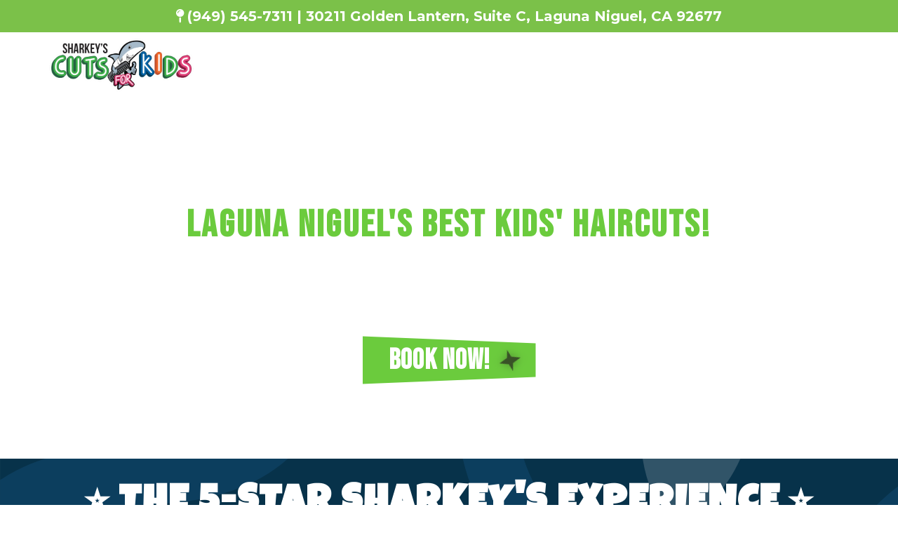

--- FILE ---
content_type: image/svg+xml; charset=utf-8
request_url: https://images.leadconnectorhq.com/image/f_webp/q_80/r_1200/u_https://assets.cdn.filesafe.space/DsOmEEwBnBtoDXBJ7rWO/media/27ff42ea-f87d-455d-90b2-f0e50750774f.svg+xml
body_size: 635075
content:
<svg xmlns="http://www.w3.org/2000/svg" xmlns:xlink="http://www.w3.org/1999/xlink" width="500" zoomAndPan="magnify" viewBox="0 0 375 168.749997" height="225" preserveAspectRatio="xMidYMid meet" version="1.0"><defs><filter x="0%" y="0%" width="100%" height="100%" id="64de12d7eb"><feColorMatrix values="0 0 0 0 1 0 0 0 0 1 0 0 0 0 1 0 0 0 1 0" color-interpolation-filters="sRGB"/></filter><filter x="0%" y="0%" width="100%" height="100%" id="13987b1a5a"><feColorMatrix values="0 0 0 0 1 0 0 0 0 1 0 0 0 0 1 0.2126 0.7152 0.0722 0 0" color-interpolation-filters="sRGB"/></filter><g/><clipPath id="3049932f34"><path d="M 0.277344 1 L 122 1 L 122 53 L 0.277344 53 Z M 0.277344 1 " clip-rule="nonzero"/></clipPath><clipPath id="120b99567f"><path d="M 0.277344 1.144531 L 121.300781 1.144531 L 121.300781 51.519531 L 0.277344 51.519531 Z M 0.277344 1.144531 " clip-rule="nonzero"/></clipPath><clipPath id="15b0ef4015"><path d="M 8.011719 1.144531 L 113.449219 1.144531 C 115.5 1.144531 117.46875 1.957031 118.917969 3.40625 C 120.371094 4.859375 121.183594 6.824219 121.183594 8.875 L 121.183594 43.785156 C 121.183594 45.839844 120.371094 47.804688 118.917969 49.253906 C 117.46875 50.707031 115.5 51.519531 113.449219 51.519531 L 8.011719 51.519531 C 5.960938 51.519531 3.992188 50.707031 2.542969 49.253906 C 1.09375 47.804688 0.277344 45.839844 0.277344 43.785156 L 0.277344 8.875 C 0.277344 6.824219 1.09375 4.859375 2.542969 3.40625 C 3.992188 1.957031 5.960938 1.144531 8.011719 1.144531 Z M 8.011719 1.144531 " clip-rule="nonzero"/></clipPath><clipPath id="7b6c587d91"><path d="M 0.277344 0.144531 L 121.296875 0.144531 L 121.296875 50.519531 L 0.277344 50.519531 Z M 0.277344 0.144531 " clip-rule="nonzero"/></clipPath><clipPath id="a574216d79"><path d="M 8.011719 0.144531 L 113.449219 0.144531 C 115.5 0.144531 117.46875 0.957031 118.917969 2.40625 C 120.371094 3.859375 121.183594 5.824219 121.183594 7.875 L 121.183594 42.785156 C 121.183594 44.839844 120.371094 46.804688 118.917969 48.253906 C 117.46875 49.707031 115.5 50.519531 113.449219 50.519531 L 8.011719 50.519531 C 5.960938 50.519531 3.992188 49.707031 2.542969 48.253906 C 1.09375 46.804688 0.277344 44.839844 0.277344 42.785156 L 0.277344 7.875 C 0.277344 5.824219 1.09375 3.859375 2.542969 2.40625 C 3.992188 0.957031 5.960938 0.144531 8.011719 0.144531 Z M 8.011719 0.144531 " clip-rule="nonzero"/></clipPath><clipPath id="77b7256635"><rect x="0" width="122" y="0" height="51"/></clipPath><mask id="3e17a2f115"><g filter="url(#64de12d7eb)"><g filter="url(#13987b1a5a)" transform="matrix(0.0589838, 0, 0, 0.058874, 13.914746, 7.665042)"><image x="0" y="0" width="443" xlink:href="[data-uri]" height="638" preserveAspectRatio="xMidYMid meet"/></g></g></mask><clipPath id="b32fb9a25c"><path d="M 0.421875 0.261719 L 10 0.261719 L 10 10 L 0.421875 10 Z M 0.421875 0.261719 " clip-rule="nonzero"/></clipPath><clipPath id="6a52f1a64c"><path d="M 11 0.261719 L 18 0.261719 L 18 10 L 11 10 Z M 11 0.261719 " clip-rule="nonzero"/></clipPath><clipPath id="9fc7fee274"><path d="M 18 0.261719 L 24 0.261719 L 24 10 L 18 10 Z M 18 0.261719 " clip-rule="nonzero"/></clipPath><clipPath id="f5c7d5c479"><path d="M 23 0.261719 L 30 0.261719 L 30 10 L 23 10 Z M 23 0.261719 " clip-rule="nonzero"/></clipPath><clipPath id="dde160765a"><path d="M 29 0.261719 L 38 0.261719 L 38 10 L 29 10 Z M 29 0.261719 " clip-rule="nonzero"/></clipPath><clipPath id="1d5552bf42"><path d="M 37 0.261719 L 47 0.261719 L 47 10 L 37 10 Z M 37 0.261719 " clip-rule="nonzero"/></clipPath><clipPath id="bfd1ba657b"><path d="M 48 0.261719 L 57 0.261719 L 57 10 L 48 10 Z M 48 0.261719 " clip-rule="nonzero"/></clipPath><clipPath id="9d8fb21d8f"><path d="M 56 0.261719 L 66 0.261719 L 66 10 L 56 10 Z M 56 0.261719 " clip-rule="nonzero"/></clipPath><clipPath id="bfb2417fc3"><path d="M 65 0.261719 L 73 0.261719 L 73 10 L 65 10 Z M 65 0.261719 " clip-rule="nonzero"/></clipPath><clipPath id="621bc356ef"><rect x="0" width="74" y="0" height="36"/></clipPath><clipPath id="d295ff3e7c"><rect x="0" width="122" y="0" height="52"/></clipPath><clipPath id="94d4fc6ef6"><path d="M 1.046875 1.144531 L 122 1.144531 L 122 51.519531 L 1.046875 51.519531 Z M 1.046875 1.144531 " clip-rule="nonzero"/></clipPath><clipPath id="8fa0ca9db4"><path d="M 8.78125 1.144531 L 114.21875 1.144531 C 116.269531 1.144531 118.238281 1.957031 119.6875 3.40625 C 121.140625 4.859375 121.953125 6.824219 121.953125 8.875 L 121.953125 43.785156 C 121.953125 45.839844 121.140625 47.804688 119.6875 49.253906 C 118.238281 50.707031 116.269531 51.519531 114.21875 51.519531 L 8.78125 51.519531 C 6.730469 51.519531 4.761719 50.707031 3.3125 49.253906 C 1.859375 47.804688 1.046875 45.839844 1.046875 43.785156 L 1.046875 8.875 C 1.046875 6.824219 1.859375 4.859375 3.3125 3.40625 C 4.761719 1.957031 6.730469 1.144531 8.78125 1.144531 Z M 8.78125 1.144531 " clip-rule="nonzero"/></clipPath><clipPath id="8803f9685c"><path d="M 0.046875 0.144531 L 121 0.144531 L 121 50.519531 L 0.046875 50.519531 Z M 0.046875 0.144531 " clip-rule="nonzero"/></clipPath><clipPath id="b4be6f13fc"><path d="M 7.78125 0.144531 L 113.21875 0.144531 C 115.269531 0.144531 117.238281 0.957031 118.6875 2.40625 C 120.140625 3.859375 120.953125 5.824219 120.953125 7.875 L 120.953125 42.785156 C 120.953125 44.839844 120.140625 46.804688 118.6875 48.253906 C 117.238281 49.707031 115.269531 50.519531 113.21875 50.519531 L 7.78125 50.519531 C 5.730469 50.519531 3.761719 49.707031 2.3125 48.253906 C 0.859375 46.804688 0.046875 44.839844 0.046875 42.785156 L 0.046875 7.875 C 0.046875 5.824219 0.859375 3.859375 2.3125 2.40625 C 3.761719 0.957031 5.730469 0.144531 7.78125 0.144531 Z M 7.78125 0.144531 " clip-rule="nonzero"/></clipPath><clipPath id="a0f07bfbdf"><rect x="0" width="121" y="0" height="51"/></clipPath><clipPath id="c0be4d8291"><path d="M 6 9 L 44 9 L 44 47 L 6 47 Z M 6 9 " clip-rule="nonzero"/></clipPath><clipPath id="6eb845c6b3"><path d="M 6.265625 37.300781 L 15.507812 8.535156 L 44.273438 17.777344 L 35.03125 46.542969 Z M 6.265625 37.300781 " clip-rule="nonzero"/></clipPath><mask id="008ffb151a"><g filter="url(#64de12d7eb)"><g filter="url(#13987b1a5a)" transform="matrix(0.0142199, -0.0442524, 0.0442524, 0.0142199, 6.265357, 37.300028)"><image x="0" y="0" width="650" xlink:href="[data-uri]" height="650" preserveAspectRatio="xMidYMid meet"/></g></g></mask><clipPath id="cbfdc93852"><path d="M 1 0.0234375 L 10 0.0234375 L 10 10 L 1 10 Z M 1 0.0234375 " clip-rule="nonzero"/></clipPath><clipPath id="8e62218eea"><path d="M 11 0.0234375 L 24 0.0234375 L 24 10 L 11 10 Z M 11 0.0234375 " clip-rule="nonzero"/></clipPath><clipPath id="10f08f7334"><path d="M 22 0.0234375 L 31 0.0234375 L 31 10 L 22 10 Z M 22 0.0234375 " clip-rule="nonzero"/></clipPath><clipPath id="ee26eea049"><path d="M 30 0.0234375 L 38 0.0234375 L 38 10 L 30 10 Z M 30 0.0234375 " clip-rule="nonzero"/></clipPath><clipPath id="fd11824b26"><path d="M 37 0.0234375 L 45 0.0234375 L 45 10 L 37 10 Z M 37 0.0234375 " clip-rule="nonzero"/></clipPath><clipPath id="2b301b2b0e"><path d="M 50 0.0234375 L 57 0.0234375 L 57 10 L 50 10 Z M 50 0.0234375 " clip-rule="nonzero"/></clipPath><clipPath id="b93e6b50e0"><path d="M 57 0.0234375 L 65 0.0234375 L 65 10 L 57 10 Z M 57 0.0234375 " clip-rule="nonzero"/></clipPath><clipPath id="12cc015d3c"><path d="M 64 0.0234375 L 72 0.0234375 L 72 10 L 64 10 Z M 64 0.0234375 " clip-rule="nonzero"/></clipPath><clipPath id="260605c979"><rect x="0" width="75" y="0" height="36"/></clipPath><clipPath id="9ec0e42038"><rect x="0" width="123" y="0" height="52"/></clipPath><clipPath id="273dc2b453"><path d="M 253 1 L 374.722656 1 L 374.722656 53 L 253 53 Z M 253 1 " clip-rule="nonzero"/></clipPath><clipPath id="ce8171dacb"><path d="M 0.816406 1.144531 L 121.722656 1.144531 L 121.722656 51.519531 L 0.816406 51.519531 Z M 0.816406 1.144531 " clip-rule="nonzero"/></clipPath><clipPath id="dae1fc742d"><path d="M 8.550781 1.144531 L 113.988281 1.144531 C 116.039062 1.144531 118.007812 1.957031 119.457031 3.40625 C 120.90625 4.859375 121.722656 6.824219 121.722656 8.875 L 121.722656 43.785156 C 121.722656 45.839844 120.90625 47.804688 119.457031 49.253906 C 118.007812 50.707031 116.039062 51.519531 113.988281 51.519531 L 8.550781 51.519531 C 6.5 51.519531 4.53125 50.707031 3.082031 49.253906 C 1.628906 47.804688 0.816406 45.839844 0.816406 43.785156 L 0.816406 8.875 C 0.816406 6.824219 1.628906 4.859375 3.082031 3.40625 C 4.53125 1.957031 6.5 1.144531 8.550781 1.144531 Z M 8.550781 1.144531 " clip-rule="nonzero"/></clipPath><clipPath id="c0b30de3fc"><path d="M 0.816406 0.144531 L 121.722656 0.144531 L 121.722656 50.519531 L 0.816406 50.519531 Z M 0.816406 0.144531 " clip-rule="nonzero"/></clipPath><clipPath id="33e5a0e1ae"><path d="M 8.550781 0.144531 L 113.988281 0.144531 C 116.039062 0.144531 118.007812 0.957031 119.457031 2.40625 C 120.90625 3.859375 121.722656 5.824219 121.722656 7.875 L 121.722656 42.785156 C 121.722656 44.839844 120.90625 46.804688 119.457031 48.253906 C 118.007812 49.707031 116.039062 50.519531 113.988281 50.519531 L 8.550781 50.519531 C 6.5 50.519531 4.53125 49.707031 3.082031 48.253906 C 1.628906 46.804688 0.816406 44.839844 0.816406 42.785156 L 0.816406 7.875 C 0.816406 5.824219 1.628906 3.859375 3.082031 2.40625 C 4.53125 0.957031 6.5 0.144531 8.550781 0.144531 Z M 8.550781 0.144531 " clip-rule="nonzero"/></clipPath><clipPath id="77153b5754"><rect x="0" width="122" y="0" height="51"/></clipPath><clipPath id="47a952f043"><path d="M 15 9.488281 L 48 9.488281 L 48 43.785156 L 15 43.785156 Z M 15 9.488281 " clip-rule="nonzero"/></clipPath><mask id="0037878023"><g filter="url(#64de12d7eb)"><g filter="url(#13987b1a5a)" transform="matrix(0.0523926, 0, 0, 0.052925, 14.756567, 9.488068)"><image x="0" y="0" width="639" xlink:href="[data-uri]" height="648" preserveAspectRatio="xMidYMid meet"/></g></g></mask><clipPath id="4a15834237"><path d="M 1 0.261719 L 8 0.261719 L 8 10 L 1 10 Z M 1 0.261719 " clip-rule="nonzero"/></clipPath><clipPath id="47005bef02"><path d="M 7 0.261719 L 15 0.261719 L 15 10 L 7 10 Z M 7 0.261719 " clip-rule="nonzero"/></clipPath><clipPath id="de7175c4ff"><path d="M 15 0.261719 L 24 0.261719 L 24 10 L 15 10 Z M 15 0.261719 " clip-rule="nonzero"/></clipPath><clipPath id="ff6190ecfc"><path d="M 26 0.261719 L 33 0.261719 L 33 10 L 26 10 Z M 26 0.261719 " clip-rule="nonzero"/></clipPath><clipPath id="356533d88b"><path d="M 32 0.261719 L 42 0.261719 L 42 10 L 32 10 Z M 32 0.261719 " clip-rule="nonzero"/></clipPath><clipPath id="f1405a5c93"><path d="M 41 0.261719 L 48.796875 0.261719 L 48.796875 10 L 41 10 Z M 41 0.261719 " clip-rule="nonzero"/></clipPath><clipPath id="af2ff313f6"><rect x="0" width="49" y="0" height="36"/></clipPath><clipPath id="a4d396c1e8"><rect x="0" width="122" y="0" height="52"/></clipPath><clipPath id="3061f42d41"><path d="M 0.277344 60 L 122 60 L 122 111 L 0.277344 111 Z M 0.277344 60 " clip-rule="nonzero"/></clipPath><clipPath id="9dd357a2bc"><path d="M 0.277344 0.21875 L 121.300781 0.21875 L 121.300781 50.597656 L 0.277344 50.597656 Z M 0.277344 0.21875 " clip-rule="nonzero"/></clipPath><clipPath id="2191ac91f4"><path d="M 8.011719 0.21875 L 113.449219 0.21875 C 115.5 0.21875 117.46875 1.035156 118.917969 2.484375 C 120.371094 3.933594 121.183594 5.902344 121.183594 7.953125 L 121.183594 42.863281 C 121.183594 44.914062 120.371094 46.882812 118.917969 48.332031 C 117.46875 49.78125 115.5 50.597656 113.449219 50.597656 L 8.011719 50.597656 C 5.960938 50.597656 3.992188 49.78125 2.542969 48.332031 C 1.09375 46.882812 0.277344 44.914062 0.277344 42.863281 L 0.277344 7.953125 C 0.277344 5.902344 1.09375 3.933594 2.542969 2.484375 C 3.992188 1.035156 5.960938 0.21875 8.011719 0.21875 Z M 8.011719 0.21875 " clip-rule="nonzero"/></clipPath><clipPath id="d386440526"><path d="M 0.277344 0.21875 L 121.296875 0.21875 L 121.296875 50.597656 L 0.277344 50.597656 Z M 0.277344 0.21875 " clip-rule="nonzero"/></clipPath><clipPath id="04df6691f5"><path d="M 8.011719 0.21875 L 113.449219 0.21875 C 115.5 0.21875 117.46875 1.035156 118.917969 2.484375 C 120.371094 3.933594 121.183594 5.902344 121.183594 7.953125 L 121.183594 42.863281 C 121.183594 44.914062 120.371094 46.882812 118.917969 48.332031 C 117.46875 49.78125 115.5 50.597656 113.449219 50.597656 L 8.011719 50.597656 C 5.960938 50.597656 3.992188 49.78125 2.542969 48.332031 C 1.09375 46.882812 0.277344 44.914062 0.277344 42.863281 L 0.277344 7.953125 C 0.277344 5.902344 1.09375 3.933594 2.542969 2.484375 C 3.992188 1.035156 5.960938 0.21875 8.011719 0.21875 Z M 8.011719 0.21875 " clip-rule="nonzero"/></clipPath><clipPath id="0c40a28fea"><rect x="0" width="122" y="0" height="51"/></clipPath><clipPath id="80392ab578"><path d="M 8.335938 14 L 45 14 L 45 41 L 8.335938 41 Z M 8.335938 14 " clip-rule="nonzero"/></clipPath><mask id="8ee701f406"><g filter="url(#64de12d7eb)"><g filter="url(#13987b1a5a)" transform="matrix(0.0576846, 0, 0, 0.0589447, 8.33543, 13.602053)"><image x="0" y="0" width="637" xlink:href="[data-uri]" height="471" preserveAspectRatio="xMidYMid meet"/></g></g></mask><clipPath id="f229a7818d"><path d="M 14 0.289062 L 23 0.289062 L 23 10 L 14 10 Z M 14 0.289062 " clip-rule="nonzero"/></clipPath><clipPath id="f7fd3d62e7"><path d="M 22 0.289062 L 30 0.289062 L 30 10 L 22 10 Z M 22 0.289062 " clip-rule="nonzero"/></clipPath><clipPath id="e568602f36"><path d="M 36 0.289062 L 45 0.289062 L 45 10 L 36 10 Z M 36 0.289062 " clip-rule="nonzero"/></clipPath><clipPath id="a21f60d0ef"><path d="M 55 11 L 58.835938 11 L 58.835938 22 L 55 22 Z M 55 11 " clip-rule="nonzero"/></clipPath><clipPath id="3e463be77e"><rect x="0" width="59" y="0" height="25"/></clipPath><clipPath id="867650b747"><rect x="0" width="122" y="0" height="51"/></clipPath><clipPath id="b8fc83b00a"><path d="M 127.046875 59.855469 L 247.953125 59.855469 L 247.953125 110.597656 L 127.046875 110.597656 Z M 127.046875 59.855469 " clip-rule="nonzero"/></clipPath><clipPath id="91f600af6e"><path d="M 134.78125 59.855469 L 240.21875 59.855469 C 242.269531 59.855469 244.238281 60.667969 245.6875 62.121094 C 247.140625 63.570312 247.953125 65.539062 247.953125 67.589844 L 247.953125 102.863281 C 247.953125 104.914062 247.140625 106.882812 245.6875 108.332031 C 244.238281 109.78125 242.269531 110.597656 240.21875 110.597656 L 134.78125 110.597656 C 132.730469 110.597656 130.761719 109.78125 129.3125 108.332031 C 127.859375 106.882812 127.046875 104.914062 127.046875 102.863281 L 127.046875 67.589844 C 127.046875 65.539062 127.859375 63.570312 129.3125 62.121094 C 130.761719 60.667969 132.730469 59.855469 134.78125 59.855469 Z M 134.78125 59.855469 " clip-rule="nonzero"/></clipPath><clipPath id="fd29af24c8"><path d="M 0.046875 0.855469 L 120.953125 0.855469 L 120.953125 51.597656 L 0.046875 51.597656 Z M 0.046875 0.855469 " clip-rule="nonzero"/></clipPath><clipPath id="844655c530"><path d="M 7.78125 0.855469 L 113.21875 0.855469 C 115.269531 0.855469 117.238281 1.667969 118.6875 3.121094 C 120.140625 4.570312 120.953125 6.539062 120.953125 8.589844 L 120.953125 43.863281 C 120.953125 45.914062 120.140625 47.882812 118.6875 49.332031 C 117.238281 50.78125 115.269531 51.597656 113.21875 51.597656 L 7.78125 51.597656 C 5.730469 51.597656 3.761719 50.78125 2.3125 49.332031 C 0.859375 47.882812 0.046875 45.914062 0.046875 43.863281 L 0.046875 8.589844 C 0.046875 6.539062 0.859375 4.570312 2.3125 3.121094 C 3.761719 1.667969 5.730469 0.855469 7.78125 0.855469 Z M 7.78125 0.855469 " clip-rule="nonzero"/></clipPath><clipPath id="02e92a5be2"><rect x="0" width="121" y="0" height="52"/></clipPath><mask id="257db44156"><g filter="url(#64de12d7eb)"><rect x="-37.5" width="450" fill="#000000" y="-16.875" height="202.499996" fill-opacity="0.71"/></g></mask><clipPath id="a3041abce6"><path d="M 0.839844 1.589844 L 35.1875 1.589844 L 35.1875 36 L 0.839844 36 Z M 0.839844 1.589844 " clip-rule="nonzero"/></clipPath><clipPath id="ac1d927e9c"><rect x="0" width="36" y="0" height="38"/></clipPath><clipPath id="f5c0f5befe"><path d="M 16 0.296875 L 24 0.296875 L 24 10 L 16 10 Z M 16 0.296875 " clip-rule="nonzero"/></clipPath><clipPath id="7edf90a779"><path d="M 23 0.296875 L 32 0.296875 L 32 10 L 23 10 Z M 23 0.296875 " clip-rule="nonzero"/></clipPath><clipPath id="2dd82280e4"><path d="M 31 0.296875 L 38 0.296875 L 38 10 L 31 10 Z M 31 0.296875 " clip-rule="nonzero"/></clipPath><clipPath id="a807602d3b"><path d="M 37 0.296875 L 42 0.296875 L 42 10 L 37 10 Z M 37 0.296875 " clip-rule="nonzero"/></clipPath><clipPath id="9ff81c40e5"><path d="M 41 0.296875 L 49 0.296875 L 49 10 L 41 10 Z M 41 0.296875 " clip-rule="nonzero"/></clipPath><clipPath id="f126e06c33"><rect x="0" width="66" y="0" height="37"/></clipPath><clipPath id="0736583f87"><path d="M 253 59 L 374.722656 59 L 374.722656 111 L 253 111 Z M 253 59 " clip-rule="nonzero"/></clipPath><clipPath id="c82566570f"><path d="M 0.816406 0.855469 L 121.722656 0.855469 L 121.722656 51.234375 L 0.816406 51.234375 Z M 0.816406 0.855469 " clip-rule="nonzero"/></clipPath><clipPath id="71922a539a"><path d="M 8.550781 0.855469 L 113.988281 0.855469 C 116.039062 0.855469 118.007812 1.667969 119.457031 3.121094 C 120.90625 4.570312 121.722656 6.539062 121.722656 8.589844 L 121.722656 43.5 C 121.722656 45.550781 120.90625 47.515625 119.457031 48.96875 C 118.007812 50.417969 116.039062 51.234375 113.988281 51.234375 L 8.550781 51.234375 C 6.5 51.234375 4.53125 50.417969 3.082031 48.96875 C 1.628906 47.515625 0.816406 45.550781 0.816406 43.5 L 0.816406 8.589844 C 0.816406 6.539062 1.628906 4.570312 3.082031 3.121094 C 4.53125 1.667969 6.5 0.855469 8.550781 0.855469 Z M 8.550781 0.855469 " clip-rule="nonzero"/></clipPath><clipPath id="12e0b4f018"><path d="M 0.816406 0.855469 L 121.722656 0.855469 L 121.722656 51.234375 L 0.816406 51.234375 Z M 0.816406 0.855469 " clip-rule="nonzero"/></clipPath><clipPath id="3037b3097c"><path d="M 8.550781 0.855469 L 113.988281 0.855469 C 116.039062 0.855469 118.007812 1.667969 119.457031 3.121094 C 120.90625 4.570312 121.722656 6.539062 121.722656 8.589844 L 121.722656 43.5 C 121.722656 45.550781 120.90625 47.515625 119.457031 48.96875 C 118.007812 50.417969 116.039062 51.234375 113.988281 51.234375 L 8.550781 51.234375 C 6.5 51.234375 4.53125 50.417969 3.082031 48.96875 C 1.628906 47.515625 0.816406 45.550781 0.816406 43.5 L 0.816406 8.589844 C 0.816406 6.539062 1.628906 4.570312 3.082031 3.121094 C 4.53125 1.667969 6.5 0.855469 8.550781 0.855469 Z M 8.550781 0.855469 " clip-rule="nonzero"/></clipPath><clipPath id="50aaeab803"><rect x="0" width="122" y="0" height="52"/></clipPath><mask id="109c16f289"><g filter="url(#64de12d7eb)"><rect x="-335.5" width="540" fill="#000000" y="-96.124999" height="242.999995" fill-opacity="0.71"/></g></mask><clipPath id="c4b05d4abb"><path d="M 0.933594 0.367188 L 20.53125 0.367188 L 20.53125 38.742188 L 0.933594 38.742188 Z M 0.933594 0.367188 " clip-rule="nonzero"/></clipPath><clipPath id="497ba33146"><rect x="0" width="21" y="0" height="40"/></clipPath><clipPath id="bdfc837a2b"><path d="M 0.71875 0.324219 L 10 0.324219 L 10 10 L 0.71875 10 Z M 0.71875 0.324219 " clip-rule="nonzero"/></clipPath><clipPath id="0a2eb9c8b7"><path d="M 11 0.324219 L 22 0.324219 L 22 10 L 11 10 Z M 11 0.324219 " clip-rule="nonzero"/></clipPath><clipPath id="bbb45e8155"><path d="M 25 0.324219 L 34 0.324219 L 34 10 L 25 10 Z M 25 0.324219 " clip-rule="nonzero"/></clipPath><clipPath id="07c939df5b"><path d="M 37 0.324219 L 45 0.324219 L 45 10 L 37 10 Z M 37 0.324219 " clip-rule="nonzero"/></clipPath><clipPath id="207d6e337b"><path d="M 52 0.324219 L 60 0.324219 L 60 10 L 52 10 Z M 52 0.324219 " clip-rule="nonzero"/></clipPath><clipPath id="c7d1b59994"><path d="M 59 0.324219 L 66 0.324219 L 66 10 L 59 10 Z M 59 0.324219 " clip-rule="nonzero"/></clipPath><clipPath id="36db17073e"><path d="M 65 0.324219 L 69.496094 0.324219 L 69.496094 11 L 65 11 Z M 65 0.324219 " clip-rule="nonzero"/></clipPath><clipPath id="f9cec83e65"><rect x="0" width="70" y="0" height="14"/></clipPath><clipPath id="2e042308c3"><rect x="0" width="122" y="0" height="52"/></clipPath><clipPath id="be95d1e24b"><path d="M 0.277344 115 L 122 115 L 122 167 L 0.277344 167 Z M 0.277344 115 " clip-rule="nonzero"/></clipPath><clipPath id="5a9a1f5270"><path d="M 0.277344 0.945312 L 121.300781 0.945312 L 121.300781 51.320312 L 0.277344 51.320312 Z M 0.277344 0.945312 " clip-rule="nonzero"/></clipPath><clipPath id="ce702f4488"><path d="M 8.011719 0.945312 L 113.449219 0.945312 C 115.5 0.945312 117.46875 1.757812 118.917969 3.207031 C 120.371094 4.660156 121.183594 6.625 121.183594 8.675781 L 121.183594 43.589844 C 121.183594 45.640625 120.371094 47.605469 118.917969 49.054688 C 117.46875 50.507812 115.5 51.320312 113.449219 51.320312 L 8.011719 51.320312 C 5.960938 51.320312 3.992188 50.507812 2.542969 49.054688 C 1.09375 47.605469 0.277344 45.640625 0.277344 43.589844 L 0.277344 8.675781 C 0.277344 6.625 1.09375 4.660156 2.542969 3.207031 C 3.992188 1.757812 5.960938 0.945312 8.011719 0.945312 Z M 8.011719 0.945312 " clip-rule="nonzero"/></clipPath><clipPath id="fce4cdf8a4"><path d="M 0.277344 0.945312 L 121.296875 0.945312 L 121.296875 51.320312 L 0.277344 51.320312 Z M 0.277344 0.945312 " clip-rule="nonzero"/></clipPath><clipPath id="0f1df446fd"><path d="M 8.011719 0.945312 L 113.449219 0.945312 C 115.5 0.945312 117.46875 1.757812 118.917969 3.207031 C 120.371094 4.660156 121.183594 6.625 121.183594 8.675781 L 121.183594 43.589844 C 121.183594 45.640625 120.371094 47.605469 118.917969 49.054688 C 117.46875 50.507812 115.5 51.320312 113.449219 51.320312 L 8.011719 51.320312 C 5.960938 51.320312 3.992188 50.507812 2.542969 49.054688 C 1.09375 47.605469 0.277344 45.640625 0.277344 43.589844 L 0.277344 8.675781 C 0.277344 6.625 1.09375 4.660156 2.542969 3.207031 C 3.992188 1.757812 5.960938 0.945312 8.011719 0.945312 Z M 8.011719 0.945312 " clip-rule="nonzero"/></clipPath><clipPath id="21b3709e7a"><rect x="0" width="122" y="0" height="52"/></clipPath><clipPath id="6984dcea6f"><path d="M 8 6 L 48 6 L 48 46 L 8 46 Z M 8 6 " clip-rule="nonzero"/></clipPath><clipPath id="0d4e294c3e"><path d="M 8.335938 18.574219 L 35.765625 5.910156 L 48.429688 33.339844 L 21 46.003906 Z M 8.335938 18.574219 " clip-rule="nonzero"/></clipPath><mask id="2a533aa9ec"><g filter="url(#64de12d7eb)"><g filter="url(#13987b1a5a)" transform="matrix(0.0430621, -0.01988, 0.0198489, 0.0429946, 8.335888, 18.573598)"><image x="0" y="0" width="637" xlink:href="[data-uri]" height="638" preserveAspectRatio="xMidYMid meet"/></g></g></mask><clipPath id="d546c84427"><path d="M 23 11 L 39 11 L 39 27 L 23 27 Z M 23 11 " clip-rule="nonzero"/></clipPath><clipPath id="a7313704d2"><path d="M 26.558594 10.9375 L 39.027344 14.84375 L 35.117188 27.3125 L 22.652344 23.40625 Z M 26.558594 10.9375 " clip-rule="nonzero"/></clipPath><mask id="4e7a00b24e"><g filter="url(#64de12d7eb)"><g filter="url(#13987b1a5a)" transform="matrix(0.0194497, 0.00609424, -0.00609424, 0.0194497, 26.558182, 10.938719)"><image x="0" y="0" width="641" xlink:href="[data-uri]" height="641" preserveAspectRatio="xMidYMid meet"/></g></g></mask><clipPath id="14d05f046e"><path d="M 3 0.09375 L 11 0.09375 L 11 10 L 3 10 Z M 3 0.09375 " clip-rule="nonzero"/></clipPath><clipPath id="32a4b76a28"><path d="M 10 0.09375 L 22 0.09375 L 22 10 L 10 10 Z M 10 0.09375 " clip-rule="nonzero"/></clipPath><clipPath id="6579940c31"><path d="M 21 0.09375 L 28 0.09375 L 28 10 L 21 10 Z M 21 0.09375 " clip-rule="nonzero"/></clipPath><clipPath id="32390647d8"><path d="M 27 0.09375 L 34 0.09375 L 34 10 L 27 10 Z M 27 0.09375 " clip-rule="nonzero"/></clipPath><clipPath id="f8eb6858da"><path d="M 33 0.09375 L 43 0.09375 L 43 10 L 33 10 Z M 33 0.09375 " clip-rule="nonzero"/></clipPath><clipPath id="6cc8dcefe9"><path d="M 39 11 L 45.855469 11 L 45.855469 21 L 39 21 Z M 39 11 " clip-rule="nonzero"/></clipPath><clipPath id="a328d39f9b"><path d="M 0.5625 22 L 10 22 L 10 32 L 0.5625 32 Z M 0.5625 22 " clip-rule="nonzero"/></clipPath><clipPath id="c94e018bdd"><rect x="0" width="46" y="0" height="36"/></clipPath><clipPath id="29a2bb2946"><rect x="0" width="122" y="0" height="52"/></clipPath><clipPath id="5e8d7c4d86"><path d="M 1.046875 0.945312 L 122 0.945312 L 122 51.320312 L 1.046875 51.320312 Z M 1.046875 0.945312 " clip-rule="nonzero"/></clipPath><clipPath id="8643ae9e90"><path d="M 8.78125 0.945312 L 114.21875 0.945312 C 116.269531 0.945312 118.238281 1.757812 119.6875 3.207031 C 121.140625 4.660156 121.953125 6.625 121.953125 8.675781 L 121.953125 43.589844 C 121.953125 45.640625 121.140625 47.605469 119.6875 49.054688 C 118.238281 50.507812 116.269531 51.320312 114.21875 51.320312 L 8.78125 51.320312 C 6.730469 51.320312 4.761719 50.507812 3.3125 49.054688 C 1.859375 47.605469 1.046875 45.640625 1.046875 43.589844 L 1.046875 8.675781 C 1.046875 6.625 1.859375 4.660156 3.3125 3.207031 C 4.761719 1.757812 6.730469 0.945312 8.78125 0.945312 Z M 8.78125 0.945312 " clip-rule="nonzero"/></clipPath><clipPath id="f6c4124e54"><path d="M 0.046875 0.945312 L 121 0.945312 L 121 51.320312 L 0.046875 51.320312 Z M 0.046875 0.945312 " clip-rule="nonzero"/></clipPath><clipPath id="5844c52912"><path d="M 7.78125 0.945312 L 113.21875 0.945312 C 115.269531 0.945312 117.238281 1.757812 118.6875 3.207031 C 120.140625 4.660156 120.953125 6.625 120.953125 8.675781 L 120.953125 43.589844 C 120.953125 45.640625 120.140625 47.605469 118.6875 49.054688 C 117.238281 50.507812 115.269531 51.320312 113.21875 51.320312 L 7.78125 51.320312 C 5.730469 51.320312 3.761719 50.507812 2.3125 49.054688 C 0.859375 47.605469 0.046875 45.640625 0.046875 43.589844 L 0.046875 8.675781 C 0.046875 6.625 0.859375 4.660156 2.3125 3.207031 C 3.761719 1.757812 5.730469 0.945312 7.78125 0.945312 Z M 7.78125 0.945312 " clip-rule="nonzero"/></clipPath><clipPath id="05ce58bb79"><rect x="0" width="121" y="0" height="52"/></clipPath><clipPath id="fddf48a0d3"><path d="M 9.105469 16 L 48 16 L 48 40 L 9.105469 40 Z M 9.105469 16 " clip-rule="nonzero"/></clipPath><mask id="6081b8d8e3"><g filter="url(#64de12d7eb)"><g filter="url(#13987b1a5a)" transform="matrix(0.060207, 0, 0, 0.0613953, 9.104484, 15.634336)"><image x="0" y="0" width="651" xlink:href="[data-uri]" height="399" preserveAspectRatio="xMidYMid meet"/></g></g></mask><clipPath id="d36a30caa1"><path d="M 2 0.167969 L 11 0.167969 L 11 10 L 2 10 Z M 2 0.167969 " clip-rule="nonzero"/></clipPath><clipPath id="10190ce037"><path d="M 13 0.167969 L 20 0.167969 L 20 10 L 13 10 Z M 13 0.167969 " clip-rule="nonzero"/></clipPath><clipPath id="d8ae1830cd"><path d="M 19 0.167969 L 28 0.167969 L 28 10 L 19 10 Z M 19 0.167969 " clip-rule="nonzero"/></clipPath><clipPath id="bf93d254aa"><path d="M 27 0.167969 L 36 0.167969 L 36 10 L 27 10 Z M 27 0.167969 " clip-rule="nonzero"/></clipPath><clipPath id="9e9c94f13f"><path d="M 35 0.167969 L 43 0.167969 L 43 10 L 35 10 Z M 35 0.167969 " clip-rule="nonzero"/></clipPath><clipPath id="beec0bdf20"><path d="M 43 0.167969 L 47 0.167969 L 47 10 L 43 10 Z M 43 0.167969 " clip-rule="nonzero"/></clipPath><clipPath id="e9c99c816d"><path d="M 46 0.167969 L 54 0.167969 L 54 10 L 46 10 Z M 46 0.167969 " clip-rule="nonzero"/></clipPath><clipPath id="8a0efc001e"><path d="M 53 0.167969 L 62 0.167969 L 62 10 L 53 10 Z M 53 0.167969 " clip-rule="nonzero"/></clipPath><clipPath id="16adbe9d72"><rect x="0" width="64" y="0" height="25"/></clipPath><clipPath id="830ef9b53a"><rect x="0" width="123" y="0" height="52"/></clipPath><clipPath id="eb43b0d055"><path d="M 253 115 L 374.722656 115 L 374.722656 167 L 253 167 Z M 253 115 " clip-rule="nonzero"/></clipPath><clipPath id="a9819fe466"><path d="M 0.730469 0.945312 L 121.722656 0.945312 L 121.722656 51.359375 L 0.730469 51.359375 Z M 0.730469 0.945312 " clip-rule="nonzero"/></clipPath><clipPath id="700d8388dd"><path d="M 8.464844 0.945312 L 113.988281 0.945312 C 116.039062 0.945312 118.007812 1.757812 119.457031 3.207031 C 120.90625 4.660156 121.722656 6.625 121.722656 8.675781 L 121.722656 43.625 C 121.722656 45.675781 120.90625 47.640625 119.457031 49.09375 C 118.007812 50.542969 116.039062 51.359375 113.988281 51.359375 L 8.464844 51.359375 C 6.414062 51.359375 4.445312 50.542969 2.996094 49.09375 C 1.542969 47.640625 0.730469 45.675781 0.730469 43.625 L 0.730469 8.675781 C 0.730469 6.625 1.542969 4.660156 2.996094 3.207031 C 4.445312 1.757812 6.414062 0.945312 8.464844 0.945312 Z M 8.464844 0.945312 " clip-rule="nonzero"/></clipPath><clipPath id="8f3716be30"><path d="M 0.730469 0.945312 L 121.722656 0.945312 L 121.722656 51.359375 L 0.730469 51.359375 Z M 0.730469 0.945312 " clip-rule="nonzero"/></clipPath><clipPath id="e414c39610"><path d="M 8.464844 0.945312 L 113.988281 0.945312 C 116.039062 0.945312 118.007812 1.757812 119.457031 3.207031 C 120.90625 4.660156 121.722656 6.625 121.722656 8.675781 L 121.722656 43.625 C 121.722656 45.675781 120.90625 47.640625 119.457031 49.09375 C 118.007812 50.542969 116.039062 51.359375 113.988281 51.359375 L 8.464844 51.359375 C 6.414062 51.359375 4.445312 50.542969 2.996094 49.09375 C 1.542969 47.640625 0.730469 45.675781 0.730469 43.625 L 0.730469 8.675781 C 0.730469 6.625 1.542969 4.660156 2.996094 3.207031 C 4.445312 1.757812 6.414062 0.945312 8.464844 0.945312 Z M 8.464844 0.945312 " clip-rule="nonzero"/></clipPath><clipPath id="cac484f212"><rect x="0" width="122" y="0" height="52"/></clipPath><clipPath id="0746d4c8dc"><path d="M 11.140625 8.492188 L 38.925781 8.492188 L 38.925781 43.632812 L 11.140625 43.632812 Z M 11.140625 8.492188 " clip-rule="nonzero"/></clipPath><mask id="ef50c1805b"><g filter="url(#64de12d7eb)"><g filter="url(#13987b1a5a)" transform="matrix(0.0372922, 0, 0, 0.0369862, 11.141357, 8.493986)"><image x="0" y="0" width="745" xlink:href="[data-uri]" height="950" preserveAspectRatio="xMidYMid meet"/></g></g></mask><clipPath id="8c1844baa1"><rect x="0" width="64" y="0" height="37"/></clipPath><clipPath id="69d41c1cc5"><rect x="0" width="122" y="0" height="52"/></clipPath></defs><g clip-path="url(#3049932f34)"><g transform="matrix(1, 0, 0, 1, 0.000000000000000056, 1)"><g clip-path="url(#d295ff3e7c)"><g clip-path="url(#120b99567f)"><g clip-path="url(#15b0ef4015)"><g transform="matrix(1, 0, 0, 1, 0.000000000000000056, 1)"><g clip-path="url(#77b7256635)"><g clip-path="url(#7b6c587d91)"><g clip-path="url(#a574216d79)"><path fill="#7bc24a" d="M 0.277344 0.144531 L 121.105469 0.144531 L 121.105469 50.519531 L 0.277344 50.519531 Z M 0.277344 0.144531 " fill-opacity="1" fill-rule="nonzero"/></g></g></g></g></g></g><g mask="url(#3e17a2f115)"><g transform="matrix(0.0589838, 0, 0, 0.058874, 13.914746, 7.665042)"><image x="0" y="0" width="443" xlink:href="[data-uri]" height="638" preserveAspectRatio="xMidYMid meet"/></g></g><g transform="matrix(1, 0, 0, 1, 37, 10)"><g clip-path="url(#621bc356ef)"><g clip-path="url(#b32fb9a25c)"><g fill="#ffffff" fill-opacity="1"><g transform="translate(1.020643, 9.376908)"><g><path d="M 8.078125 -0.53125 L 5.03125 -0.140625 L 4.65625 -1.53125 L 3.25 -1.53125 L 2.9375 -0.140625 L -0.203125 -0.4375 L 2.25 -8.640625 L 5.671875 -8.8125 Z M 4.4375 -3.40625 L 3.96875 -5.546875 L 3.515625 -3.40625 Z M 4.4375 -3.40625 "/></g></g></g></g><g fill="#ffffff" fill-opacity="1"><g transform="translate(8.912385, 9.376908)"><g/></g></g><g clip-path="url(#6a52f1a64c)"><g fill="#ffffff" fill-opacity="1"><g transform="translate(11.374708, 9.376908)"><g><path d="M 6.421875 -8.65625 L 6.078125 -6.0625 C 5.953125 -6.09375 5.828125 -6.113281 5.703125 -6.125 C 5.585938 -6.132812 5.472656 -6.140625 5.359375 -6.140625 C 5.054688 -6.140625 4.765625 -6.097656 4.484375 -6.015625 C 4.210938 -5.941406 3.96875 -5.820312 3.75 -5.65625 C 3.539062 -5.488281 3.375 -5.28125 3.25 -5.03125 C 3.125 -4.789062 3.0625 -4.503906 3.0625 -4.171875 C 3.0625 -3.960938 3.09375 -3.78125 3.15625 -3.625 C 3.226562 -3.46875 3.328125 -3.335938 3.453125 -3.234375 C 3.578125 -3.128906 3.722656 -3.050781 3.890625 -3 C 4.054688 -2.957031 4.238281 -2.9375 4.4375 -2.9375 C 4.59375 -2.9375 4.753906 -2.953125 4.921875 -2.984375 C 5.085938 -3.015625 5.25 -3.054688 5.40625 -3.109375 C 5.5625 -3.160156 5.710938 -3.222656 5.859375 -3.296875 C 6.015625 -3.367188 6.160156 -3.441406 6.296875 -3.515625 L 6.046875 -0.609375 C 5.890625 -0.535156 5.71875 -0.460938 5.53125 -0.390625 C 5.34375 -0.328125 5.148438 -0.269531 4.953125 -0.21875 C 4.753906 -0.175781 4.554688 -0.144531 4.359375 -0.125 C 4.160156 -0.101562 3.972656 -0.09375 3.796875 -0.09375 C 3.273438 -0.09375 2.785156 -0.1875 2.328125 -0.375 C 1.878906 -0.570312 1.488281 -0.835938 1.15625 -1.171875 C 0.820312 -1.503906 0.5625 -1.898438 0.375 -2.359375 C 0.1875 -2.816406 0.09375 -3.3125 0.09375 -3.84375 C 0.09375 -4.539062 0.191406 -5.203125 0.390625 -5.828125 C 0.585938 -6.453125 0.878906 -7 1.265625 -7.46875 C 1.660156 -7.9375 2.144531 -8.304688 2.71875 -8.578125 C 3.300781 -8.847656 3.96875 -8.984375 4.71875 -8.984375 C 5 -8.984375 5.285156 -8.957031 5.578125 -8.90625 C 5.878906 -8.863281 6.160156 -8.78125 6.421875 -8.65625 Z M 6.421875 -8.65625 "/></g></g></g></g><g clip-path="url(#9fc7fee274)"><g fill="#ffffff" fill-opacity="1"><g transform="translate(17.862926, 9.376908)"><g><path d="M 5.71875 -3.515625 L 5.46875 -0.78125 L 0.28125 -0.375 C 0.300781 -1.800781 0.328125 -3.222656 0.359375 -4.640625 C 0.390625 -6.054688 0.429688 -7.484375 0.484375 -8.921875 L 3.6875 -8.921875 C 3.59375 -8.015625 3.5 -7.113281 3.40625 -6.21875 C 3.320312 -5.320312 3.257812 -4.421875 3.21875 -3.515625 C 3.414062 -3.503906 3.609375 -3.5 3.796875 -3.5 C 3.984375 -3.5 4.175781 -3.5 4.375 -3.5 C 4.601562 -3.5 4.828125 -3.5 5.046875 -3.5 C 5.265625 -3.507812 5.488281 -3.515625 5.71875 -3.515625 Z M 5.71875 -3.515625 "/></g></g></g></g><g clip-path="url(#f5c7d5c479)"><g fill="#ffffff" fill-opacity="1"><g transform="translate(23.563202, 9.376908)"><g><path d="M 6.140625 -8.875 C 6.117188 -8.488281 6.097656 -8.109375 6.078125 -7.734375 C 6.054688 -7.359375 6.03125 -6.976562 6 -6.59375 L 3.390625 -6.453125 L 3.328125 -5.671875 L 5.15625 -5.671875 L 5.03125 -3.765625 L 3.171875 -3.703125 L 3.109375 -2.8125 L 5.71875 -2.8125 C 5.695312 -2.351562 5.671875 -1.898438 5.640625 -1.453125 C 5.617188 -1.015625 5.597656 -0.570312 5.578125 -0.125 L 0.265625 0 L 0.46875 -8.875 Z M 6.140625 -8.875 "/></g></g></g></g><g clip-path="url(#dde160765a)"><g fill="#ffffff" fill-opacity="1"><g transform="translate(29.602047, 9.376908)"><g><path d="M 8.078125 -0.53125 L 5.03125 -0.140625 L 4.65625 -1.53125 L 3.25 -1.53125 L 2.9375 -0.140625 L -0.203125 -0.4375 L 2.25 -8.640625 L 5.671875 -8.8125 Z M 4.4375 -3.40625 L 3.96875 -5.546875 L 3.515625 -3.40625 Z M 4.4375 -3.40625 "/></g></g></g></g><g clip-path="url(#1d5552bf42)"><g fill="#ffffff" fill-opacity="1"><g transform="translate(37.49379, 9.376908)"><g><path d="M 8.6875 -8.828125 L 8.25 -0.484375 L 5.015625 -0.1875 L 3.296875 -4.65625 L 3.015625 -0.09375 L 0.25 -0.09375 L 0.46875 -8.828125 L 3.546875 -8.984375 L 5.6875 -4.546875 L 5.78125 -8.734375 Z M 8.6875 -8.828125 "/></g></g></g></g><g fill="#ffffff" fill-opacity="1"><g transform="translate(46.364305, 9.376908)"><g/></g></g><g clip-path="url(#bfd1ba657b)"><g fill="#ffffff" fill-opacity="1"><g transform="translate(48.826627, 9.376908)"><g><path d="M 8.078125 -0.53125 L 5.03125 -0.140625 L 4.65625 -1.53125 L 3.25 -1.53125 L 2.9375 -0.140625 L -0.203125 -0.4375 L 2.25 -8.640625 L 5.671875 -8.8125 Z M 4.4375 -3.40625 L 3.96875 -5.546875 L 3.515625 -3.40625 Z M 4.4375 -3.40625 "/></g></g></g></g><g clip-path="url(#9d8fb21d8f)"><g fill="#ffffff" fill-opacity="1"><g transform="translate(56.71837, 9.376908)"><g><path d="M 8.6875 -8.828125 L 8.25 -0.484375 L 5.015625 -0.1875 L 3.296875 -4.65625 L 3.015625 -0.09375 L 0.25 -0.09375 L 0.46875 -8.828125 L 3.546875 -8.984375 L 5.6875 -4.546875 L 5.78125 -8.734375 Z M 8.6875 -8.828125 "/></g></g></g></g><g clip-path="url(#bfb2417fc3)"><g fill="#ffffff" fill-opacity="1"><g transform="translate(65.588885, 9.376908)"><g><path d="M 7.296875 -4.890625 C 7.296875 -4.316406 7.21875 -3.796875 7.0625 -3.328125 C 6.914062 -2.867188 6.707031 -2.457031 6.4375 -2.09375 C 6.175781 -1.738281 5.863281 -1.429688 5.5 -1.171875 C 5.132812 -0.910156 4.734375 -0.695312 4.296875 -0.53125 C 3.867188 -0.375 3.40625 -0.253906 2.90625 -0.171875 C 2.414062 -0.0859375 1.914062 -0.046875 1.40625 -0.046875 C 1.207031 -0.046875 1.015625 -0.0507812 0.828125 -0.0625 C 0.648438 -0.0703125 0.460938 -0.0859375 0.265625 -0.109375 L 0.4375 -8.375 C 0.894531 -8.519531 1.363281 -8.617188 1.84375 -8.671875 C 2.320312 -8.734375 2.796875 -8.765625 3.265625 -8.765625 C 3.847656 -8.765625 4.382812 -8.675781 4.875 -8.5 C 5.375 -8.320312 5.800781 -8.066406 6.15625 -7.734375 C 6.507812 -7.398438 6.785156 -6.992188 6.984375 -6.515625 C 7.191406 -6.035156 7.296875 -5.492188 7.296875 -4.890625 Z M 4.765625 -4.5 C 4.765625 -4.71875 4.738281 -4.925781 4.6875 -5.125 C 4.644531 -5.332031 4.5625 -5.515625 4.4375 -5.671875 C 4.320312 -5.835938 4.171875 -5.96875 3.984375 -6.0625 C 3.804688 -6.15625 3.59375 -6.207031 3.34375 -6.21875 L 3.109375 -2.40625 C 3.347656 -2.4375 3.566406 -2.515625 3.765625 -2.640625 C 3.972656 -2.765625 4.148438 -2.914062 4.296875 -3.09375 C 4.441406 -3.28125 4.550781 -3.484375 4.625 -3.703125 C 4.707031 -3.929688 4.753906 -4.164062 4.765625 -4.40625 Z M 4.765625 -4.5 "/></g></g></g></g><g fill="#ffffff" fill-opacity="1"><g transform="translate(1.43941, 20.661575)"><g><path d="M 6.625 -3.28125 C 6.625 -2.71875 6.523438 -2.222656 6.328125 -1.796875 C 6.128906 -1.378906 5.859375 -1.03125 5.515625 -0.75 C 5.179688 -0.46875 4.785156 -0.253906 4.328125 -0.109375 C 3.878906 0.0234375 3.394531 0.09375 2.875 0.09375 C 2.675781 0.09375 2.457031 0.0625 2.21875 0 C 1.976562 -0.0507812 1.734375 -0.113281 1.484375 -0.1875 C 1.234375 -0.269531 0.992188 -0.359375 0.765625 -0.453125 C 0.546875 -0.546875 0.347656 -0.632812 0.171875 -0.71875 L 0.4375 -3.25 C 0.78125 -3.039062 1.164062 -2.878906 1.59375 -2.765625 C 2.019531 -2.660156 2.4375 -2.609375 2.84375 -2.609375 C 2.925781 -2.609375 3.019531 -2.609375 3.125 -2.609375 C 3.238281 -2.617188 3.347656 -2.640625 3.453125 -2.671875 C 3.554688 -2.703125 3.640625 -2.75 3.703125 -2.8125 C 3.773438 -2.875 3.8125 -2.960938 3.8125 -3.078125 C 3.8125 -3.160156 3.785156 -3.226562 3.734375 -3.28125 C 3.679688 -3.332031 3.613281 -3.375 3.53125 -3.40625 C 3.457031 -3.445312 3.375 -3.472656 3.28125 -3.484375 C 3.1875 -3.503906 3.085938 -3.519531 2.984375 -3.53125 C 2.890625 -3.539062 2.800781 -3.546875 2.71875 -3.546875 C 2.644531 -3.546875 2.582031 -3.546875 2.53125 -3.546875 C 2.175781 -3.546875 1.851562 -3.609375 1.5625 -3.734375 C 1.28125 -3.859375 1.035156 -4.03125 0.828125 -4.25 C 0.617188 -4.46875 0.457031 -4.726562 0.34375 -5.03125 C 0.226562 -5.332031 0.171875 -5.660156 0.171875 -6.015625 C 0.171875 -6.492188 0.265625 -6.925781 0.453125 -7.3125 C 0.648438 -7.695312 0.910156 -8.019531 1.234375 -8.28125 C 1.566406 -8.550781 1.941406 -8.757812 2.359375 -8.90625 C 2.785156 -9.050781 3.222656 -9.125 3.671875 -9.125 C 3.878906 -9.125 4.085938 -9.113281 4.296875 -9.09375 C 4.515625 -9.082031 4.726562 -9.054688 4.9375 -9.015625 C 5.144531 -8.984375 5.347656 -8.9375 5.546875 -8.875 C 5.753906 -8.820312 5.945312 -8.753906 6.125 -8.671875 L 5.890625 -6.171875 C 5.609375 -6.265625 5.316406 -6.34375 5.015625 -6.40625 C 4.710938 -6.46875 4.414062 -6.5 4.125 -6.5 C 4.0625 -6.5 3.988281 -6.5 3.90625 -6.5 C 3.820312 -6.5 3.734375 -6.492188 3.640625 -6.484375 C 3.554688 -6.472656 3.460938 -6.457031 3.359375 -6.4375 C 3.265625 -6.414062 3.179688 -6.382812 3.109375 -6.34375 C 3.035156 -6.3125 2.976562 -6.265625 2.9375 -6.203125 C 2.894531 -6.148438 2.875 -6.085938 2.875 -6.015625 C 2.875 -5.921875 2.90625 -5.84375 2.96875 -5.78125 C 3.039062 -5.726562 3.125 -5.6875 3.21875 -5.65625 C 3.320312 -5.625 3.429688 -5.601562 3.546875 -5.59375 C 3.671875 -5.582031 3.789062 -5.578125 3.90625 -5.578125 C 4.03125 -5.578125 4.144531 -5.578125 4.25 -5.578125 C 4.351562 -5.578125 4.4375 -5.570312 4.5 -5.5625 C 4.832031 -5.539062 5.128906 -5.46875 5.390625 -5.34375 C 5.648438 -5.226562 5.867188 -5.070312 6.046875 -4.875 C 6.234375 -4.6875 6.375 -4.453125 6.46875 -4.171875 C 6.570312 -3.898438 6.625 -3.601562 6.625 -3.28125 Z M 6.625 -3.28125 "/></g></g></g><g fill="#ffffff" fill-opacity="1"><g transform="translate(7.989168, 20.661575)"><g><path d="M 6.828125 -8.796875 L 6.765625 -6.1875 L 4.921875 -6.125 L 4.453125 -0.28125 L 1.859375 -0.140625 L 1.875 -5.984375 L 0.03125 -5.890625 L 0.109375 -8.796875 Z M 6.828125 -8.796875 "/></g></g></g><g fill="#ffffff" fill-opacity="1"><g transform="translate(14.834424, 20.661575)"><g><path d="M 7.53125 -5.9375 C 7.53125 -5.613281 7.5 -5.320312 7.4375 -5.0625 C 7.382812 -4.800781 7.296875 -4.5625 7.171875 -4.34375 C 7.054688 -4.125 6.90625 -3.921875 6.71875 -3.734375 C 6.53125 -3.554688 6.304688 -3.382812 6.046875 -3.21875 L 7.5 -0.609375 L 4.734375 -0.0625 L 3.78125 -2.6875 L 3.015625 -2.65625 L 2.90625 -0.09375 L 0.265625 -0.09375 C 0.285156 -1.03125 0.300781 -1.960938 0.3125 -2.890625 C 0.332031 -3.816406 0.359375 -4.75 0.390625 -5.6875 C 0.398438 -6.15625 0.40625 -6.617188 0.40625 -7.078125 C 0.414062 -7.546875 0.4375 -8.019531 0.46875 -8.5 C 0.75 -8.601562 1.03125 -8.6875 1.3125 -8.75 C 1.59375 -8.820312 1.875 -8.878906 2.15625 -8.921875 C 2.4375 -8.960938 2.71875 -8.988281 3 -9 C 3.289062 -9.019531 3.585938 -9.03125 3.890625 -9.03125 C 4.359375 -9.03125 4.8125 -8.960938 5.25 -8.828125 C 5.6875 -8.703125 6.070312 -8.507812 6.40625 -8.25 C 6.75 -7.988281 7.019531 -7.664062 7.21875 -7.28125 C 7.425781 -6.894531 7.53125 -6.445312 7.53125 -5.9375 Z M 4.765625 -5.734375 C 4.765625 -5.910156 4.738281 -6.066406 4.6875 -6.203125 C 4.644531 -6.347656 4.578125 -6.472656 4.484375 -6.578125 C 4.398438 -6.679688 4.285156 -6.765625 4.140625 -6.828125 C 4.003906 -6.890625 3.84375 -6.921875 3.65625 -6.921875 C 3.582031 -6.921875 3.503906 -6.914062 3.421875 -6.90625 C 3.347656 -6.894531 3.273438 -6.878906 3.203125 -6.859375 L 3.09375 -4.5625 L 3.25 -4.5625 C 3.425781 -4.5625 3.601562 -4.582031 3.78125 -4.625 C 3.96875 -4.675781 4.132812 -4.75 4.28125 -4.84375 C 4.425781 -4.9375 4.539062 -5.054688 4.625 -5.203125 C 4.71875 -5.359375 4.765625 -5.535156 4.765625 -5.734375 Z M 4.765625 -5.734375 "/></g></g></g><g fill="#ffffff" fill-opacity="1"><g transform="translate(22.473778, 20.661575)"><g><path d="M 6.140625 -8.875 C 6.117188 -8.488281 6.097656 -8.109375 6.078125 -7.734375 C 6.054688 -7.359375 6.03125 -6.976562 6 -6.59375 L 3.390625 -6.453125 L 3.328125 -5.671875 L 5.15625 -5.671875 L 5.03125 -3.765625 L 3.171875 -3.703125 L 3.109375 -2.8125 L 5.71875 -2.8125 C 5.695312 -2.351562 5.671875 -1.898438 5.640625 -1.453125 C 5.617188 -1.015625 5.597656 -0.570312 5.578125 -0.125 L 0.265625 0 L 0.46875 -8.875 Z M 6.140625 -8.875 "/></g></g></g><g fill="#ffffff" fill-opacity="1"><g transform="translate(28.512623, 20.661575)"><g><path d="M 6.625 -3.28125 C 6.625 -2.71875 6.523438 -2.222656 6.328125 -1.796875 C 6.128906 -1.378906 5.859375 -1.03125 5.515625 -0.75 C 5.179688 -0.46875 4.785156 -0.253906 4.328125 -0.109375 C 3.878906 0.0234375 3.394531 0.09375 2.875 0.09375 C 2.675781 0.09375 2.457031 0.0625 2.21875 0 C 1.976562 -0.0507812 1.734375 -0.113281 1.484375 -0.1875 C 1.234375 -0.269531 0.992188 -0.359375 0.765625 -0.453125 C 0.546875 -0.546875 0.347656 -0.632812 0.171875 -0.71875 L 0.4375 -3.25 C 0.78125 -3.039062 1.164062 -2.878906 1.59375 -2.765625 C 2.019531 -2.660156 2.4375 -2.609375 2.84375 -2.609375 C 2.925781 -2.609375 3.019531 -2.609375 3.125 -2.609375 C 3.238281 -2.617188 3.347656 -2.640625 3.453125 -2.671875 C 3.554688 -2.703125 3.640625 -2.75 3.703125 -2.8125 C 3.773438 -2.875 3.8125 -2.960938 3.8125 -3.078125 C 3.8125 -3.160156 3.785156 -3.226562 3.734375 -3.28125 C 3.679688 -3.332031 3.613281 -3.375 3.53125 -3.40625 C 3.457031 -3.445312 3.375 -3.472656 3.28125 -3.484375 C 3.1875 -3.503906 3.085938 -3.519531 2.984375 -3.53125 C 2.890625 -3.539062 2.800781 -3.546875 2.71875 -3.546875 C 2.644531 -3.546875 2.582031 -3.546875 2.53125 -3.546875 C 2.175781 -3.546875 1.851562 -3.609375 1.5625 -3.734375 C 1.28125 -3.859375 1.035156 -4.03125 0.828125 -4.25 C 0.617188 -4.46875 0.457031 -4.726562 0.34375 -5.03125 C 0.226562 -5.332031 0.171875 -5.660156 0.171875 -6.015625 C 0.171875 -6.492188 0.265625 -6.925781 0.453125 -7.3125 C 0.648438 -7.695312 0.910156 -8.019531 1.234375 -8.28125 C 1.566406 -8.550781 1.941406 -8.757812 2.359375 -8.90625 C 2.785156 -9.050781 3.222656 -9.125 3.671875 -9.125 C 3.878906 -9.125 4.085938 -9.113281 4.296875 -9.09375 C 4.515625 -9.082031 4.726562 -9.054688 4.9375 -9.015625 C 5.144531 -8.984375 5.347656 -8.9375 5.546875 -8.875 C 5.753906 -8.820312 5.945312 -8.753906 6.125 -8.671875 L 5.890625 -6.171875 C 5.609375 -6.265625 5.316406 -6.34375 5.015625 -6.40625 C 4.710938 -6.46875 4.414062 -6.5 4.125 -6.5 C 4.0625 -6.5 3.988281 -6.5 3.90625 -6.5 C 3.820312 -6.5 3.734375 -6.492188 3.640625 -6.484375 C 3.554688 -6.472656 3.460938 -6.457031 3.359375 -6.4375 C 3.265625 -6.414062 3.179688 -6.382812 3.109375 -6.34375 C 3.035156 -6.3125 2.976562 -6.265625 2.9375 -6.203125 C 2.894531 -6.148438 2.875 -6.085938 2.875 -6.015625 C 2.875 -5.921875 2.90625 -5.84375 2.96875 -5.78125 C 3.039062 -5.726562 3.125 -5.6875 3.21875 -5.65625 C 3.320312 -5.625 3.429688 -5.601562 3.546875 -5.59375 C 3.671875 -5.582031 3.789062 -5.578125 3.90625 -5.578125 C 4.03125 -5.578125 4.144531 -5.578125 4.25 -5.578125 C 4.351562 -5.578125 4.4375 -5.570312 4.5 -5.5625 C 4.832031 -5.539062 5.128906 -5.46875 5.390625 -5.34375 C 5.648438 -5.226562 5.867188 -5.070312 6.046875 -4.875 C 6.234375 -4.6875 6.375 -4.453125 6.46875 -4.171875 C 6.570312 -3.898438 6.625 -3.601562 6.625 -3.28125 Z M 6.625 -3.28125 "/></g></g></g><g fill="#ffffff" fill-opacity="1"><g transform="translate(35.142419, 20.661575)"><g><path d="M 6.625 -3.28125 C 6.625 -2.71875 6.523438 -2.222656 6.328125 -1.796875 C 6.128906 -1.378906 5.859375 -1.03125 5.515625 -0.75 C 5.179688 -0.46875 4.785156 -0.253906 4.328125 -0.109375 C 3.878906 0.0234375 3.394531 0.09375 2.875 0.09375 C 2.675781 0.09375 2.457031 0.0625 2.21875 0 C 1.976562 -0.0507812 1.734375 -0.113281 1.484375 -0.1875 C 1.234375 -0.269531 0.992188 -0.359375 0.765625 -0.453125 C 0.546875 -0.546875 0.347656 -0.632812 0.171875 -0.71875 L 0.4375 -3.25 C 0.78125 -3.039062 1.164062 -2.878906 1.59375 -2.765625 C 2.019531 -2.660156 2.4375 -2.609375 2.84375 -2.609375 C 2.925781 -2.609375 3.019531 -2.609375 3.125 -2.609375 C 3.238281 -2.617188 3.347656 -2.640625 3.453125 -2.671875 C 3.554688 -2.703125 3.640625 -2.75 3.703125 -2.8125 C 3.773438 -2.875 3.8125 -2.960938 3.8125 -3.078125 C 3.8125 -3.160156 3.785156 -3.226562 3.734375 -3.28125 C 3.679688 -3.332031 3.613281 -3.375 3.53125 -3.40625 C 3.457031 -3.445312 3.375 -3.472656 3.28125 -3.484375 C 3.1875 -3.503906 3.085938 -3.519531 2.984375 -3.53125 C 2.890625 -3.539062 2.800781 -3.546875 2.71875 -3.546875 C 2.644531 -3.546875 2.582031 -3.546875 2.53125 -3.546875 C 2.175781 -3.546875 1.851562 -3.609375 1.5625 -3.734375 C 1.28125 -3.859375 1.035156 -4.03125 0.828125 -4.25 C 0.617188 -4.46875 0.457031 -4.726562 0.34375 -5.03125 C 0.226562 -5.332031 0.171875 -5.660156 0.171875 -6.015625 C 0.171875 -6.492188 0.265625 -6.925781 0.453125 -7.3125 C 0.648438 -7.695312 0.910156 -8.019531 1.234375 -8.28125 C 1.566406 -8.550781 1.941406 -8.757812 2.359375 -8.90625 C 2.785156 -9.050781 3.222656 -9.125 3.671875 -9.125 C 3.878906 -9.125 4.085938 -9.113281 4.296875 -9.09375 C 4.515625 -9.082031 4.726562 -9.054688 4.9375 -9.015625 C 5.144531 -8.984375 5.347656 -8.9375 5.546875 -8.875 C 5.753906 -8.820312 5.945312 -8.753906 6.125 -8.671875 L 5.890625 -6.171875 C 5.609375 -6.265625 5.316406 -6.34375 5.015625 -6.40625 C 4.710938 -6.46875 4.414062 -6.5 4.125 -6.5 C 4.0625 -6.5 3.988281 -6.5 3.90625 -6.5 C 3.820312 -6.5 3.734375 -6.492188 3.640625 -6.484375 C 3.554688 -6.472656 3.460938 -6.457031 3.359375 -6.4375 C 3.265625 -6.414062 3.179688 -6.382812 3.109375 -6.34375 C 3.035156 -6.3125 2.976562 -6.265625 2.9375 -6.203125 C 2.894531 -6.148438 2.875 -6.085938 2.875 -6.015625 C 2.875 -5.921875 2.90625 -5.84375 2.96875 -5.78125 C 3.039062 -5.726562 3.125 -5.6875 3.21875 -5.65625 C 3.320312 -5.625 3.429688 -5.601562 3.546875 -5.59375 C 3.671875 -5.582031 3.789062 -5.578125 3.90625 -5.578125 C 4.03125 -5.578125 4.144531 -5.578125 4.25 -5.578125 C 4.351562 -5.578125 4.4375 -5.570312 4.5 -5.5625 C 4.832031 -5.539062 5.128906 -5.46875 5.390625 -5.34375 C 5.648438 -5.226562 5.867188 -5.070312 6.046875 -4.875 C 6.234375 -4.6875 6.375 -4.453125 6.46875 -4.171875 C 6.570312 -3.898438 6.625 -3.601562 6.625 -3.28125 Z M 6.625 -3.28125 "/></g></g></g><g fill="#ffffff" fill-opacity="1"><g transform="translate(41.83378, 20.661575)"><g><path d="M 0.421875 -3.40625 L 0.40625 -5.25 L 4.375 -5.4375 L 4.40625 -3.328125 Z M 0.421875 -3.40625 "/></g></g></g><g fill="#ffffff" fill-opacity="1"><g transform="translate(46.653775, 20.661575)"><g><path d="M 6.140625 -8.875 C 6.117188 -8.488281 6.097656 -8.109375 6.078125 -7.734375 C 6.054688 -7.359375 6.03125 -6.976562 6 -6.59375 L 3.390625 -6.453125 L 3.390625 -5.671875 L 5.65625 -5.671875 L 5.53125 -3.765625 L 3.375 -3.703125 L 3.390625 -0.0625 L 0.265625 0 L 0.46875 -8.875 Z M 6.140625 -8.875 "/></g></g></g><g fill="#ffffff" fill-opacity="1"><g transform="translate(52.797269, 20.661575)"><g><path d="M 7.53125 -5.9375 C 7.53125 -5.613281 7.5 -5.320312 7.4375 -5.0625 C 7.382812 -4.800781 7.296875 -4.5625 7.171875 -4.34375 C 7.054688 -4.125 6.90625 -3.921875 6.71875 -3.734375 C 6.53125 -3.554688 6.304688 -3.382812 6.046875 -3.21875 L 7.5 -0.609375 L 4.734375 -0.0625 L 3.78125 -2.6875 L 3.015625 -2.65625 L 2.90625 -0.09375 L 0.265625 -0.09375 C 0.285156 -1.03125 0.300781 -1.960938 0.3125 -2.890625 C 0.332031 -3.816406 0.359375 -4.75 0.390625 -5.6875 C 0.398438 -6.15625 0.40625 -6.617188 0.40625 -7.078125 C 0.414062 -7.546875 0.4375 -8.019531 0.46875 -8.5 C 0.75 -8.601562 1.03125 -8.6875 1.3125 -8.75 C 1.59375 -8.820312 1.875 -8.878906 2.15625 -8.921875 C 2.4375 -8.960938 2.71875 -8.988281 3 -9 C 3.289062 -9.019531 3.585938 -9.03125 3.890625 -9.03125 C 4.359375 -9.03125 4.8125 -8.960938 5.25 -8.828125 C 5.6875 -8.703125 6.070312 -8.507812 6.40625 -8.25 C 6.75 -7.988281 7.019531 -7.664062 7.21875 -7.28125 C 7.425781 -6.894531 7.53125 -6.445312 7.53125 -5.9375 Z M 4.765625 -5.734375 C 4.765625 -5.910156 4.738281 -6.066406 4.6875 -6.203125 C 4.644531 -6.347656 4.578125 -6.472656 4.484375 -6.578125 C 4.398438 -6.679688 4.285156 -6.765625 4.140625 -6.828125 C 4.003906 -6.890625 3.84375 -6.921875 3.65625 -6.921875 C 3.582031 -6.921875 3.503906 -6.914062 3.421875 -6.90625 C 3.347656 -6.894531 3.273438 -6.878906 3.203125 -6.859375 L 3.09375 -4.5625 L 3.25 -4.5625 C 3.425781 -4.5625 3.601562 -4.582031 3.78125 -4.625 C 3.96875 -4.675781 4.132812 -4.75 4.28125 -4.84375 C 4.425781 -4.9375 4.539062 -5.054688 4.625 -5.203125 C 4.71875 -5.359375 4.765625 -5.535156 4.765625 -5.734375 Z M 4.765625 -5.734375 "/></g></g></g><g fill="#ffffff" fill-opacity="1"><g transform="translate(60.436624, 20.661575)"><g><path d="M 6.140625 -8.875 C 6.117188 -8.488281 6.097656 -8.109375 6.078125 -7.734375 C 6.054688 -7.359375 6.03125 -6.976562 6 -6.59375 L 3.390625 -6.453125 L 3.328125 -5.671875 L 5.15625 -5.671875 L 5.03125 -3.765625 L 3.171875 -3.703125 L 3.109375 -2.8125 L 5.71875 -2.8125 C 5.695312 -2.351562 5.671875 -1.898438 5.640625 -1.453125 C 5.617188 -1.015625 5.597656 -0.570312 5.578125 -0.125 L 0.265625 0 L 0.46875 -8.875 Z M 6.140625 -8.875 "/></g></g></g><g fill="#ffffff" fill-opacity="1"><g transform="translate(66.475469, 20.661575)"><g><path d="M 6.140625 -8.875 C 6.117188 -8.488281 6.097656 -8.109375 6.078125 -7.734375 C 6.054688 -7.359375 6.03125 -6.976562 6 -6.59375 L 3.390625 -6.453125 L 3.328125 -5.671875 L 5.15625 -5.671875 L 5.03125 -3.765625 L 3.171875 -3.703125 L 3.109375 -2.8125 L 5.71875 -2.8125 C 5.695312 -2.351562 5.671875 -1.898438 5.640625 -1.453125 C 5.617188 -1.015625 5.597656 -0.570312 5.578125 -0.125 L 0.265625 0 L 0.46875 -8.875 Z M 6.140625 -8.875 "/></g></g></g><g fill="#ffffff" fill-opacity="1"><g transform="translate(16.666154, 31.946242)"><g><path d="M 6.625 -3.28125 C 6.625 -2.71875 6.523438 -2.222656 6.328125 -1.796875 C 6.128906 -1.378906 5.859375 -1.03125 5.515625 -0.75 C 5.179688 -0.46875 4.785156 -0.253906 4.328125 -0.109375 C 3.878906 0.0234375 3.394531 0.09375 2.875 0.09375 C 2.675781 0.09375 2.457031 0.0625 2.21875 0 C 1.976562 -0.0507812 1.734375 -0.113281 1.484375 -0.1875 C 1.234375 -0.269531 0.992188 -0.359375 0.765625 -0.453125 C 0.546875 -0.546875 0.347656 -0.632812 0.171875 -0.71875 L 0.4375 -3.25 C 0.78125 -3.039062 1.164062 -2.878906 1.59375 -2.765625 C 2.019531 -2.660156 2.4375 -2.609375 2.84375 -2.609375 C 2.925781 -2.609375 3.019531 -2.609375 3.125 -2.609375 C 3.238281 -2.617188 3.347656 -2.640625 3.453125 -2.671875 C 3.554688 -2.703125 3.640625 -2.75 3.703125 -2.8125 C 3.773438 -2.875 3.8125 -2.960938 3.8125 -3.078125 C 3.8125 -3.160156 3.785156 -3.226562 3.734375 -3.28125 C 3.679688 -3.332031 3.613281 -3.375 3.53125 -3.40625 C 3.457031 -3.445312 3.375 -3.472656 3.28125 -3.484375 C 3.1875 -3.503906 3.085938 -3.519531 2.984375 -3.53125 C 2.890625 -3.539062 2.800781 -3.546875 2.71875 -3.546875 C 2.644531 -3.546875 2.582031 -3.546875 2.53125 -3.546875 C 2.175781 -3.546875 1.851562 -3.609375 1.5625 -3.734375 C 1.28125 -3.859375 1.035156 -4.03125 0.828125 -4.25 C 0.617188 -4.46875 0.457031 -4.726562 0.34375 -5.03125 C 0.226562 -5.332031 0.171875 -5.660156 0.171875 -6.015625 C 0.171875 -6.492188 0.265625 -6.925781 0.453125 -7.3125 C 0.648438 -7.695312 0.910156 -8.019531 1.234375 -8.28125 C 1.566406 -8.550781 1.941406 -8.757812 2.359375 -8.90625 C 2.785156 -9.050781 3.222656 -9.125 3.671875 -9.125 C 3.878906 -9.125 4.085938 -9.113281 4.296875 -9.09375 C 4.515625 -9.082031 4.726562 -9.054688 4.9375 -9.015625 C 5.144531 -8.984375 5.347656 -8.9375 5.546875 -8.875 C 5.753906 -8.820312 5.945312 -8.753906 6.125 -8.671875 L 5.890625 -6.171875 C 5.609375 -6.265625 5.316406 -6.34375 5.015625 -6.40625 C 4.710938 -6.46875 4.414062 -6.5 4.125 -6.5 C 4.0625 -6.5 3.988281 -6.5 3.90625 -6.5 C 3.820312 -6.5 3.734375 -6.492188 3.640625 -6.484375 C 3.554688 -6.472656 3.460938 -6.457031 3.359375 -6.4375 C 3.265625 -6.414062 3.179688 -6.382812 3.109375 -6.34375 C 3.035156 -6.3125 2.976562 -6.265625 2.9375 -6.203125 C 2.894531 -6.148438 2.875 -6.085938 2.875 -6.015625 C 2.875 -5.921875 2.90625 -5.84375 2.96875 -5.78125 C 3.039062 -5.726562 3.125 -5.6875 3.21875 -5.65625 C 3.320312 -5.625 3.429688 -5.601562 3.546875 -5.59375 C 3.671875 -5.582031 3.789062 -5.578125 3.90625 -5.578125 C 4.03125 -5.578125 4.144531 -5.578125 4.25 -5.578125 C 4.351562 -5.578125 4.4375 -5.570312 4.5 -5.5625 C 4.832031 -5.539062 5.128906 -5.46875 5.390625 -5.34375 C 5.648438 -5.226562 5.867188 -5.070312 6.046875 -4.875 C 6.234375 -4.6875 6.375 -4.453125 6.46875 -4.171875 C 6.570312 -3.898438 6.625 -3.601562 6.625 -3.28125 Z M 6.625 -3.28125 "/></g></g></g><g fill="#ffffff" fill-opacity="1"><g transform="translate(23.265165, 31.946242)"><g><path d="M 8.078125 -0.53125 L 5.03125 -0.140625 L 4.65625 -1.53125 L 3.25 -1.53125 L 2.9375 -0.140625 L -0.203125 -0.4375 L 2.25 -8.640625 L 5.671875 -8.8125 Z M 4.4375 -3.40625 L 3.96875 -5.546875 L 3.515625 -3.40625 Z M 4.4375 -3.40625 "/></g></g></g><g fill="#ffffff" fill-opacity="1"><g transform="translate(31.156908, 31.946242)"><g><path d="M 5.71875 -3.515625 L 5.46875 -0.78125 L 0.28125 -0.375 C 0.300781 -1.800781 0.328125 -3.222656 0.359375 -4.640625 C 0.390625 -6.054688 0.429688 -7.484375 0.484375 -8.921875 L 3.6875 -8.921875 C 3.59375 -8.015625 3.5 -7.113281 3.40625 -6.21875 C 3.320312 -5.320312 3.257812 -4.421875 3.21875 -3.515625 C 3.414062 -3.503906 3.609375 -3.5 3.796875 -3.5 C 3.984375 -3.5 4.175781 -3.5 4.375 -3.5 C 4.601562 -3.5 4.828125 -3.5 5.046875 -3.5 C 5.265625 -3.507812 5.488281 -3.515625 5.71875 -3.515625 Z M 5.71875 -3.515625 "/></g></g></g><g fill="#ffffff" fill-opacity="1"><g transform="translate(36.857183, 31.946242)"><g><path d="M 7.921875 -4.34375 C 7.921875 -3.96875 7.878906 -3.609375 7.796875 -3.265625 C 7.710938 -2.921875 7.585938 -2.59375 7.421875 -2.28125 C 7.253906 -1.976562 7.054688 -1.703125 6.828125 -1.453125 C 6.597656 -1.203125 6.335938 -0.984375 6.046875 -0.796875 C 5.753906 -0.617188 5.4375 -0.476562 5.09375 -0.375 C 4.757812 -0.28125 4.398438 -0.234375 4.015625 -0.234375 C 3.648438 -0.234375 3.300781 -0.28125 2.96875 -0.375 C 2.632812 -0.46875 2.320312 -0.597656 2.03125 -0.765625 C 1.738281 -0.941406 1.472656 -1.148438 1.234375 -1.390625 C 0.992188 -1.628906 0.789062 -1.894531 0.625 -2.1875 C 0.457031 -2.476562 0.328125 -2.789062 0.234375 -3.125 C 0.148438 -3.46875 0.109375 -3.820312 0.109375 -4.1875 C 0.109375 -4.539062 0.148438 -4.890625 0.234375 -5.234375 C 0.316406 -5.578125 0.4375 -5.898438 0.59375 -6.203125 C 0.757812 -6.503906 0.957031 -6.78125 1.1875 -7.03125 C 1.425781 -7.289062 1.6875 -7.515625 1.96875 -7.703125 C 2.25 -7.890625 2.554688 -8.03125 2.890625 -8.125 C 3.222656 -8.226562 3.578125 -8.28125 3.953125 -8.28125 C 4.546875 -8.28125 5.085938 -8.1875 5.578125 -8 C 6.066406 -7.820312 6.484375 -7.5625 6.828125 -7.21875 C 7.171875 -6.875 7.4375 -6.457031 7.625 -5.96875 C 7.820312 -5.488281 7.921875 -4.945312 7.921875 -4.34375 Z M 5.1875 -4.1875 C 5.1875 -4.363281 5.160156 -4.535156 5.109375 -4.703125 C 5.054688 -4.867188 4.976562 -5.015625 4.875 -5.140625 C 4.78125 -5.273438 4.660156 -5.378906 4.515625 -5.453125 C 4.367188 -5.535156 4.203125 -5.578125 4.015625 -5.578125 C 3.828125 -5.578125 3.65625 -5.539062 3.5 -5.46875 C 3.351562 -5.40625 3.222656 -5.3125 3.109375 -5.1875 C 3.003906 -5.0625 2.921875 -4.914062 2.859375 -4.75 C 2.804688 -4.59375 2.78125 -4.425781 2.78125 -4.25 C 2.78125 -4.070312 2.800781 -3.894531 2.84375 -3.71875 C 2.894531 -3.550781 2.96875 -3.394531 3.0625 -3.25 C 3.164062 -3.113281 3.289062 -3.003906 3.4375 -2.921875 C 3.582031 -2.835938 3.753906 -2.796875 3.953125 -2.796875 C 4.140625 -2.796875 4.3125 -2.832031 4.46875 -2.90625 C 4.625 -2.976562 4.753906 -3.078125 4.859375 -3.203125 C 4.960938 -3.335938 5.039062 -3.488281 5.09375 -3.65625 C 5.15625 -3.832031 5.1875 -4.007812 5.1875 -4.1875 Z M 5.1875 -4.1875 "/></g></g></g><g fill="#ffffff" fill-opacity="1"><g transform="translate(44.896665, 31.946242)"><g><path d="M 8.6875 -8.828125 L 8.25 -0.484375 L 5.015625 -0.1875 L 3.296875 -4.65625 L 3.015625 -0.09375 L 0.25 -0.09375 L 0.46875 -8.828125 L 3.546875 -8.984375 L 5.6875 -4.546875 L 5.78125 -8.734375 Z M 8.6875 -8.828125 "/></g></g></g><g fill="#ffffff" fill-opacity="1"><g transform="translate(53.767181, 31.946242)"><g><path d="M 3.328125 -9.15625 L 2.828125 -2.671875 L 0.546875 -2.671875 L 0.3125 -9.15625 Z M 2.921875 -0.78125 C 2.921875 -0.59375 2.882812 -0.421875 2.8125 -0.265625 C 2.75 -0.109375 2.65625 0.0234375 2.53125 0.140625 C 2.414062 0.253906 2.28125 0.34375 2.125 0.40625 C 1.96875 0.476562 1.800781 0.515625 1.625 0.515625 C 1.445312 0.515625 1.28125 0.476562 1.125 0.40625 C 0.96875 0.34375 0.832031 0.253906 0.71875 0.140625 C 0.601562 0.0234375 0.507812 -0.109375 0.4375 -0.265625 C 0.375 -0.421875 0.34375 -0.59375 0.34375 -0.78125 C 0.34375 -0.957031 0.375 -1.125 0.4375 -1.28125 C 0.507812 -1.4375 0.601562 -1.570312 0.71875 -1.6875 C 0.832031 -1.8125 0.96875 -1.90625 1.125 -1.96875 C 1.28125 -2.039062 1.445312 -2.078125 1.625 -2.078125 C 1.800781 -2.078125 1.96875 -2.039062 2.125 -1.96875 C 2.28125 -1.90625 2.414062 -1.8125 2.53125 -1.6875 C 2.65625 -1.570312 2.75 -1.4375 2.8125 -1.28125 C 2.882812 -1.125 2.921875 -0.957031 2.921875 -0.78125 Z M 2.921875 -0.78125 "/></g></g></g></g></g></g></g></g><g transform="matrix(1, 0, 0, 1, 126, 1)"><g clip-path="url(#9ec0e42038)"><g clip-path="url(#94d4fc6ef6)"><g clip-path="url(#8fa0ca9db4)"><g transform="matrix(1, 0, 0, 1, 1, 1)"><g clip-path="url(#a0f07bfbdf)"><g clip-path="url(#8803f9685c)"><g clip-path="url(#b4be6f13fc)"><path fill="#7bc24a" d="M 0.046875 0.144531 L 120.875 0.144531 L 120.875 50.519531 L 0.046875 50.519531 Z M 0.046875 0.144531 " fill-opacity="1" fill-rule="nonzero"/></g></g></g></g></g></g><g clip-path="url(#c0be4d8291)"><g clip-path="url(#6eb845c6b3)"><g mask="url(#008ffb151a)"><g transform="matrix(0.0142199, -0.0442524, 0.0442524, 0.0142199, 6.265357, 37.300028)"><image x="0" y="0" width="650" xlink:href="[data-uri]" height="650" preserveAspectRatio="xMidYMid meet"/></g></g></g></g><g transform="matrix(1, 0, 0, 1, 36, 10)"><g clip-path="url(#260605c979)"><g clip-path="url(#cbfdc93852)"><g fill="#ffffff" fill-opacity="1"><g transform="translate(1.388639, 9.376908)"><g><path d="M 8.078125 -0.53125 L 5.03125 -0.140625 L 4.65625 -1.53125 L 3.25 -1.53125 L 2.9375 -0.140625 L -0.203125 -0.4375 L 2.25 -8.640625 L 5.671875 -8.8125 Z M 4.4375 -3.40625 L 3.96875 -5.546875 L 3.515625 -3.40625 Z M 4.4375 -3.40625 "/></g></g></g></g><g fill="#ffffff" fill-opacity="1"><g transform="translate(9.280382, 9.376908)"><g/></g></g><g clip-path="url(#8e62218eea)"><g fill="#ffffff" fill-opacity="1"><g transform="translate(11.742704, 9.376908)"><g><path d="M 11.421875 -8.546875 L 9.984375 -0.015625 L 6.484375 0.0625 L 5.734375 -4.359375 L 4.984375 -0.265625 L 1.484375 -0.140625 L 0.03125 -8.546875 L 3.078125 -8.8125 L 3.703125 -3.703125 L 4.53125 -8.8125 L 6.921875 -8.8125 L 7.890625 -3.640625 L 8.375 -8.8125 Z M 11.421875 -8.546875 "/></g></g></g></g><g clip-path="url(#10f08f7334)"><g fill="#ffffff" fill-opacity="1"><g transform="translate(22.743076, 9.376908)"><g><path d="M 8.078125 -0.53125 L 5.03125 -0.140625 L 4.65625 -1.53125 L 3.25 -1.53125 L 2.9375 -0.140625 L -0.203125 -0.4375 L 2.25 -8.640625 L 5.671875 -8.8125 Z M 4.4375 -3.40625 L 3.96875 -5.546875 L 3.515625 -3.40625 Z M 4.4375 -3.40625 "/></g></g></g></g><g clip-path="url(#ee26eea049)"><g fill="#ffffff" fill-opacity="1"><g transform="translate(30.634818, 9.376908)"><g><path d="M 6.625 -3.28125 C 6.625 -2.71875 6.523438 -2.222656 6.328125 -1.796875 C 6.128906 -1.378906 5.859375 -1.03125 5.515625 -0.75 C 5.179688 -0.46875 4.785156 -0.253906 4.328125 -0.109375 C 3.878906 0.0234375 3.394531 0.09375 2.875 0.09375 C 2.675781 0.09375 2.457031 0.0625 2.21875 0 C 1.976562 -0.0507812 1.734375 -0.113281 1.484375 -0.1875 C 1.234375 -0.269531 0.992188 -0.359375 0.765625 -0.453125 C 0.546875 -0.546875 0.347656 -0.632812 0.171875 -0.71875 L 0.4375 -3.25 C 0.78125 -3.039062 1.164062 -2.878906 1.59375 -2.765625 C 2.019531 -2.660156 2.4375 -2.609375 2.84375 -2.609375 C 2.925781 -2.609375 3.019531 -2.609375 3.125 -2.609375 C 3.238281 -2.617188 3.347656 -2.640625 3.453125 -2.671875 C 3.554688 -2.703125 3.640625 -2.75 3.703125 -2.8125 C 3.773438 -2.875 3.8125 -2.960938 3.8125 -3.078125 C 3.8125 -3.160156 3.785156 -3.226562 3.734375 -3.28125 C 3.679688 -3.332031 3.613281 -3.375 3.53125 -3.40625 C 3.457031 -3.445312 3.375 -3.472656 3.28125 -3.484375 C 3.1875 -3.503906 3.085938 -3.519531 2.984375 -3.53125 C 2.890625 -3.539062 2.800781 -3.546875 2.71875 -3.546875 C 2.644531 -3.546875 2.582031 -3.546875 2.53125 -3.546875 C 2.175781 -3.546875 1.851562 -3.609375 1.5625 -3.734375 C 1.28125 -3.859375 1.035156 -4.03125 0.828125 -4.25 C 0.617188 -4.46875 0.457031 -4.726562 0.34375 -5.03125 C 0.226562 -5.332031 0.171875 -5.660156 0.171875 -6.015625 C 0.171875 -6.492188 0.265625 -6.925781 0.453125 -7.3125 C 0.648438 -7.695312 0.910156 -8.019531 1.234375 -8.28125 C 1.566406 -8.550781 1.941406 -8.757812 2.359375 -8.90625 C 2.785156 -9.050781 3.222656 -9.125 3.671875 -9.125 C 3.878906 -9.125 4.085938 -9.113281 4.296875 -9.09375 C 4.515625 -9.082031 4.726562 -9.054688 4.9375 -9.015625 C 5.144531 -8.984375 5.347656 -8.9375 5.546875 -8.875 C 5.753906 -8.820312 5.945312 -8.753906 6.125 -8.671875 L 5.890625 -6.171875 C 5.609375 -6.265625 5.316406 -6.34375 5.015625 -6.40625 C 4.710938 -6.46875 4.414062 -6.5 4.125 -6.5 C 4.0625 -6.5 3.988281 -6.5 3.90625 -6.5 C 3.820312 -6.5 3.734375 -6.492188 3.640625 -6.484375 C 3.554688 -6.472656 3.460938 -6.457031 3.359375 -6.4375 C 3.265625 -6.414062 3.179688 -6.382812 3.109375 -6.34375 C 3.035156 -6.3125 2.976562 -6.265625 2.9375 -6.203125 C 2.894531 -6.148438 2.875 -6.085938 2.875 -6.015625 C 2.875 -5.921875 2.90625 -5.84375 2.96875 -5.78125 C 3.039062 -5.726562 3.125 -5.6875 3.21875 -5.65625 C 3.320312 -5.625 3.429688 -5.601562 3.546875 -5.59375 C 3.671875 -5.582031 3.789062 -5.578125 3.90625 -5.578125 C 4.03125 -5.578125 4.144531 -5.578125 4.25 -5.578125 C 4.351562 -5.578125 4.4375 -5.570312 4.5 -5.5625 C 4.832031 -5.539062 5.128906 -5.46875 5.390625 -5.34375 C 5.648438 -5.226562 5.867188 -5.070312 6.046875 -4.875 C 6.234375 -4.6875 6.375 -4.453125 6.46875 -4.171875 C 6.570312 -3.898438 6.625 -3.601562 6.625 -3.28125 Z M 6.625 -3.28125 "/></g></g></g></g><g clip-path="url(#fd11824b26)"><g fill="#ffffff" fill-opacity="1"><g transform="translate(37.326179, 9.376908)"><g><path d="M 7.625 0 L 4.546875 0.140625 L 4.515625 -2.703125 L 3.109375 -2.703125 L 3.015625 0 L 0.265625 0 L 0.5 -8.65625 L 3.421875 -8.515625 L 3.234375 -4.09375 L 4.609375 -4.09375 L 4.625 -8.859375 L 7.421875 -8.78125 Z M 7.625 0 "/></g></g></g></g><g fill="#ffffff" fill-opacity="1"><g transform="translate(45.217921, 9.376908)"><g><path d="M 2.6875 -1.359375 C 2.675781 -1.171875 2.628906 -0.957031 2.546875 -0.71875 C 2.472656 -0.488281 2.363281 -0.257812 2.21875 -0.03125 C 2.070312 0.195312 1.894531 0.410156 1.6875 0.609375 C 1.476562 0.816406 1.242188 0.988281 0.984375 1.125 C 0.984375 1.113281 0.976562 1.0625 0.96875 0.96875 C 0.96875 0.882812 0.960938 0.773438 0.953125 0.640625 C 0.953125 0.503906 0.945312 0.359375 0.9375 0.203125 C 0.9375 0.0546875 0.929688 -0.078125 0.921875 -0.203125 C 0.671875 -0.296875 0.46875 -0.453125 0.3125 -0.671875 C 0.164062 -0.890625 0.09375 -1.132812 0.09375 -1.40625 C 0.09375 -1.582031 0.125 -1.75 0.1875 -1.90625 C 0.257812 -2.0625 0.351562 -2.195312 0.46875 -2.3125 C 0.59375 -2.425781 0.734375 -2.519531 0.890625 -2.59375 C 1.046875 -2.664062 1.210938 -2.703125 1.390625 -2.703125 C 1.566406 -2.703125 1.734375 -2.664062 1.890625 -2.59375 C 2.046875 -2.519531 2.179688 -2.425781 2.296875 -2.3125 C 2.421875 -2.195312 2.515625 -2.0625 2.578125 -1.90625 C 2.648438 -1.75 2.6875 -1.582031 2.6875 -1.40625 Z M 2.6875 -1.359375 "/></g></g></g><g fill="#ffffff" fill-opacity="1"><g transform="translate(48.024968, 9.376908)"><g/></g></g><g clip-path="url(#2b301b2b0e)"><g fill="#ffffff" fill-opacity="1"><g transform="translate(50.487291, 9.376908)"><g><path d="M 6.421875 -8.65625 L 6.078125 -6.0625 C 5.953125 -6.09375 5.828125 -6.113281 5.703125 -6.125 C 5.585938 -6.132812 5.472656 -6.140625 5.359375 -6.140625 C 5.054688 -6.140625 4.765625 -6.097656 4.484375 -6.015625 C 4.210938 -5.941406 3.96875 -5.820312 3.75 -5.65625 C 3.539062 -5.488281 3.375 -5.28125 3.25 -5.03125 C 3.125 -4.789062 3.0625 -4.503906 3.0625 -4.171875 C 3.0625 -3.960938 3.09375 -3.78125 3.15625 -3.625 C 3.226562 -3.46875 3.328125 -3.335938 3.453125 -3.234375 C 3.578125 -3.128906 3.722656 -3.050781 3.890625 -3 C 4.054688 -2.957031 4.238281 -2.9375 4.4375 -2.9375 C 4.59375 -2.9375 4.753906 -2.953125 4.921875 -2.984375 C 5.085938 -3.015625 5.25 -3.054688 5.40625 -3.109375 C 5.5625 -3.160156 5.710938 -3.222656 5.859375 -3.296875 C 6.015625 -3.367188 6.160156 -3.441406 6.296875 -3.515625 L 6.046875 -0.609375 C 5.890625 -0.535156 5.71875 -0.460938 5.53125 -0.390625 C 5.34375 -0.328125 5.148438 -0.269531 4.953125 -0.21875 C 4.753906 -0.175781 4.554688 -0.144531 4.359375 -0.125 C 4.160156 -0.101562 3.972656 -0.09375 3.796875 -0.09375 C 3.273438 -0.09375 2.785156 -0.1875 2.328125 -0.375 C 1.878906 -0.570312 1.488281 -0.835938 1.15625 -1.171875 C 0.820312 -1.503906 0.5625 -1.898438 0.375 -2.359375 C 0.1875 -2.816406 0.09375 -3.3125 0.09375 -3.84375 C 0.09375 -4.539062 0.191406 -5.203125 0.390625 -5.828125 C 0.585938 -6.453125 0.878906 -7 1.265625 -7.46875 C 1.660156 -7.9375 2.144531 -8.304688 2.71875 -8.578125 C 3.300781 -8.847656 3.96875 -8.984375 4.71875 -8.984375 C 5 -8.984375 5.285156 -8.957031 5.578125 -8.90625 C 5.878906 -8.863281 6.160156 -8.78125 6.421875 -8.65625 Z M 6.421875 -8.65625 "/></g></g></g></g><g clip-path="url(#b93e6b50e0)"><g fill="#ffffff" fill-opacity="1"><g transform="translate(56.975512, 9.376908)"><g><path d="M 7.671875 -6.84375 C 7.671875 -6.539062 7.65625 -6.207031 7.625 -5.84375 C 7.601562 -5.476562 7.554688 -5.097656 7.484375 -4.703125 C 7.421875 -4.316406 7.335938 -3.921875 7.234375 -3.515625 C 7.128906 -3.117188 7 -2.734375 6.84375 -2.359375 C 6.6875 -1.992188 6.503906 -1.648438 6.296875 -1.328125 C 6.085938 -1.003906 5.847656 -0.722656 5.578125 -0.484375 C 5.316406 -0.242188 5.019531 -0.0546875 4.6875 0.078125 C 4.351562 0.210938 3.984375 0.28125 3.578125 0.28125 C 3.097656 0.28125 2.679688 0.203125 2.328125 0.046875 C 1.984375 -0.0976562 1.6875 -0.300781 1.4375 -0.5625 C 1.1875 -0.820312 0.976562 -1.125 0.8125 -1.46875 C 0.65625 -1.820312 0.53125 -2.191406 0.4375 -2.578125 C 0.351562 -2.972656 0.289062 -3.367188 0.25 -3.765625 C 0.21875 -4.171875 0.203125 -4.5625 0.203125 -4.9375 C 0.203125 -5.507812 0.226562 -6.082031 0.28125 -6.65625 C 0.34375 -7.226562 0.425781 -7.800781 0.53125 -8.375 L 3.421875 -8.265625 C 3.304688 -7.617188 3.207031 -6.96875 3.125 -6.3125 C 3.050781 -5.664062 3.015625 -5.015625 3.015625 -4.359375 C 3.015625 -4.285156 3.015625 -4.179688 3.015625 -4.046875 C 3.023438 -3.910156 3.035156 -3.753906 3.046875 -3.578125 C 3.066406 -3.410156 3.09375 -3.238281 3.125 -3.0625 C 3.15625 -2.882812 3.195312 -2.722656 3.25 -2.578125 C 3.300781 -2.429688 3.363281 -2.304688 3.4375 -2.203125 C 3.519531 -2.109375 3.613281 -2.0625 3.71875 -2.0625 C 3.832031 -2.0625 3.9375 -2.117188 4.03125 -2.234375 C 4.125 -2.347656 4.207031 -2.5 4.28125 -2.6875 C 4.351562 -2.875 4.414062 -3.09375 4.46875 -3.34375 C 4.519531 -3.59375 4.5625 -3.847656 4.59375 -4.109375 C 4.632812 -4.378906 4.664062 -4.644531 4.6875 -4.90625 C 4.71875 -5.175781 4.738281 -5.425781 4.75 -5.65625 C 4.757812 -5.882812 4.765625 -6.085938 4.765625 -6.265625 C 4.773438 -6.441406 4.78125 -6.570312 4.78125 -6.65625 C 4.78125 -6.976562 4.773438 -7.296875 4.765625 -7.609375 C 4.753906 -7.929688 4.738281 -8.253906 4.71875 -8.578125 L 7.609375 -8.578125 C 7.648438 -8.003906 7.671875 -7.425781 7.671875 -6.84375 Z M 7.671875 -6.84375 "/></g></g></g></g><g clip-path="url(#12cc015d3c)"><g fill="#ffffff" fill-opacity="1"><g transform="translate(64.83032, 9.376908)"><g><path d="M 6.828125 -8.796875 L 6.765625 -6.1875 L 4.921875 -6.125 L 4.453125 -0.28125 L 1.859375 -0.140625 L 1.875 -5.984375 L 0.03125 -5.890625 L 0.109375 -8.796875 Z M 6.828125 -8.796875 "/></g></g></g></g><g fill="#ffffff" fill-opacity="1"><g transform="translate(70.955254, 9.376908)"><g><path d="M 2.6875 -1.359375 C 2.675781 -1.171875 2.628906 -0.957031 2.546875 -0.71875 C 2.472656 -0.488281 2.363281 -0.257812 2.21875 -0.03125 C 2.070312 0.195312 1.894531 0.410156 1.6875 0.609375 C 1.476562 0.816406 1.242188 0.988281 0.984375 1.125 C 0.984375 1.113281 0.976562 1.0625 0.96875 0.96875 C 0.96875 0.882812 0.960938 0.773438 0.953125 0.640625 C 0.953125 0.503906 0.945312 0.359375 0.9375 0.203125 C 0.9375 0.0546875 0.929688 -0.078125 0.921875 -0.203125 C 0.671875 -0.296875 0.46875 -0.453125 0.3125 -0.671875 C 0.164062 -0.890625 0.09375 -1.132812 0.09375 -1.40625 C 0.09375 -1.582031 0.125 -1.75 0.1875 -1.90625 C 0.257812 -2.0625 0.351562 -2.195312 0.46875 -2.3125 C 0.59375 -2.425781 0.734375 -2.519531 0.890625 -2.59375 C 1.046875 -2.664062 1.210938 -2.703125 1.390625 -2.703125 C 1.566406 -2.703125 1.734375 -2.664062 1.890625 -2.59375 C 2.046875 -2.519531 2.179688 -2.425781 2.296875 -2.3125 C 2.421875 -2.195312 2.515625 -2.0625 2.578125 -1.90625 C 2.648438 -1.75 2.6875 -1.582031 2.6875 -1.40625 Z M 2.6875 -1.359375 "/></g></g></g><g fill="#ffffff" fill-opacity="1"><g transform="translate(8.060573, 20.661575)"><g><path d="M 8.078125 -0.53125 L 5.03125 -0.140625 L 4.65625 -1.53125 L 3.25 -1.53125 L 2.9375 -0.140625 L -0.203125 -0.4375 L 2.25 -8.640625 L 5.671875 -8.8125 Z M 4.4375 -3.40625 L 3.96875 -5.546875 L 3.515625 -3.40625 Z M 4.4375 -3.40625 "/></g></g></g><g fill="#ffffff" fill-opacity="1"><g transform="translate(15.952315, 20.661575)"><g><path d="M 8.6875 -8.828125 L 8.25 -0.484375 L 5.015625 -0.1875 L 3.296875 -4.65625 L 3.015625 -0.09375 L 0.25 -0.09375 L 0.46875 -8.828125 L 3.546875 -8.984375 L 5.6875 -4.546875 L 5.78125 -8.734375 Z M 8.6875 -8.828125 "/></g></g></g><g fill="#ffffff" fill-opacity="1"><g transform="translate(24.822831, 20.661575)"><g><path d="M 7.296875 -4.890625 C 7.296875 -4.316406 7.21875 -3.796875 7.0625 -3.328125 C 6.914062 -2.867188 6.707031 -2.457031 6.4375 -2.09375 C 6.175781 -1.738281 5.863281 -1.429688 5.5 -1.171875 C 5.132812 -0.910156 4.734375 -0.695312 4.296875 -0.53125 C 3.867188 -0.375 3.40625 -0.253906 2.90625 -0.171875 C 2.414062 -0.0859375 1.914062 -0.046875 1.40625 -0.046875 C 1.207031 -0.046875 1.015625 -0.0507812 0.828125 -0.0625 C 0.648438 -0.0703125 0.460938 -0.0859375 0.265625 -0.109375 L 0.4375 -8.375 C 0.894531 -8.519531 1.363281 -8.617188 1.84375 -8.671875 C 2.320312 -8.734375 2.796875 -8.765625 3.265625 -8.765625 C 3.847656 -8.765625 4.382812 -8.675781 4.875 -8.5 C 5.375 -8.320312 5.800781 -8.066406 6.15625 -7.734375 C 6.507812 -7.398438 6.785156 -6.992188 6.984375 -6.515625 C 7.191406 -6.035156 7.296875 -5.492188 7.296875 -4.890625 Z M 4.765625 -4.5 C 4.765625 -4.71875 4.738281 -4.925781 4.6875 -5.125 C 4.644531 -5.332031 4.5625 -5.515625 4.4375 -5.671875 C 4.320312 -5.835938 4.171875 -5.96875 3.984375 -6.0625 C 3.804688 -6.15625 3.59375 -6.207031 3.34375 -6.21875 L 3.109375 -2.40625 C 3.347656 -2.4375 3.566406 -2.515625 3.765625 -2.640625 C 3.972656 -2.765625 4.148438 -2.914062 4.296875 -3.09375 C 4.441406 -3.28125 4.550781 -3.484375 4.625 -3.703125 C 4.707031 -3.929688 4.753906 -4.164062 4.765625 -4.40625 Z M 4.765625 -4.5 "/></g></g></g><g fill="#ffffff" fill-opacity="1"><g transform="translate(32.166707, 20.661575)"><g/></g></g><g fill="#ffffff" fill-opacity="1"><g transform="translate(34.629029, 20.661575)"><g><path d="M 7.484375 -2.1875 C 7.484375 -1.851562 7.421875 -1.5625 7.296875 -1.3125 C 7.171875 -1.0625 7.003906 -0.847656 6.796875 -0.671875 C 6.585938 -0.503906 6.34375 -0.363281 6.0625 -0.25 C 5.789062 -0.144531 5.503906 -0.0625 5.203125 0 C 4.910156 0.0625 4.613281 0.0976562 4.3125 0.109375 C 4.019531 0.128906 3.742188 0.140625 3.484375 0.140625 C 3.234375 0.140625 2.972656 0.128906 2.703125 0.109375 C 2.429688 0.0976562 2.160156 0.0664062 1.890625 0.015625 C 1.617188 -0.0234375 1.347656 -0.0820312 1.078125 -0.15625 C 0.816406 -0.226562 0.570312 -0.320312 0.34375 -0.4375 L 0.328125 -8.375 C 0.554688 -8.46875 0.800781 -8.550781 1.0625 -8.625 C 1.320312 -8.707031 1.582031 -8.769531 1.84375 -8.8125 C 2.113281 -8.863281 2.378906 -8.90625 2.640625 -8.9375 C 2.910156 -8.96875 3.171875 -8.984375 3.421875 -8.984375 C 3.710938 -8.984375 4.007812 -8.960938 4.3125 -8.921875 C 4.613281 -8.878906 4.898438 -8.816406 5.171875 -8.734375 C 5.441406 -8.648438 5.695312 -8.535156 5.9375 -8.390625 C 6.175781 -8.253906 6.382812 -8.085938 6.5625 -7.890625 C 6.738281 -7.691406 6.878906 -7.457031 6.984375 -7.1875 C 7.085938 -6.925781 7.140625 -6.617188 7.140625 -6.265625 C 7.140625 -6.035156 7.101562 -5.816406 7.03125 -5.609375 C 6.96875 -5.410156 6.875 -5.234375 6.75 -5.078125 C 6.625 -4.921875 6.472656 -4.785156 6.296875 -4.671875 C 6.128906 -4.554688 5.929688 -4.472656 5.703125 -4.421875 C 5.972656 -4.347656 6.21875 -4.242188 6.4375 -4.109375 C 6.65625 -3.972656 6.84375 -3.804688 7 -3.609375 C 7.15625 -3.421875 7.273438 -3.207031 7.359375 -2.96875 C 7.441406 -2.726562 7.484375 -2.46875 7.484375 -2.1875 Z M 4.359375 -5.703125 C 4.359375 -5.816406 4.332031 -5.914062 4.28125 -6 C 4.226562 -6.082031 4.164062 -6.148438 4.09375 -6.203125 C 4.019531 -6.265625 3.941406 -6.304688 3.859375 -6.328125 C 3.773438 -6.347656 3.703125 -6.359375 3.640625 -6.359375 C 3.554688 -6.359375 3.472656 -6.347656 3.390625 -6.328125 C 3.316406 -6.304688 3.242188 -6.28125 3.171875 -6.25 L 3.140625 -4.875 C 3.234375 -4.875 3.347656 -4.878906 3.484375 -4.890625 C 3.617188 -4.910156 3.75 -4.945312 3.875 -5 C 4.007812 -5.0625 4.125 -5.144531 4.21875 -5.25 C 4.3125 -5.363281 4.359375 -5.515625 4.359375 -5.703125 Z M 3.484375 -3.6875 C 3.359375 -3.6875 3.242188 -3.675781 3.140625 -3.65625 L 3.109375 -2.25 C 3.171875 -2.238281 3.226562 -2.226562 3.28125 -2.21875 C 3.34375 -2.207031 3.40625 -2.203125 3.46875 -2.203125 C 3.550781 -2.203125 3.644531 -2.210938 3.75 -2.234375 C 3.851562 -2.253906 3.945312 -2.289062 4.03125 -2.34375 C 4.125 -2.394531 4.203125 -2.46875 4.265625 -2.5625 C 4.328125 -2.65625 4.359375 -2.78125 4.359375 -2.9375 C 4.359375 -3.09375 4.328125 -3.21875 4.265625 -3.3125 C 4.203125 -3.414062 4.128906 -3.492188 4.046875 -3.546875 C 3.960938 -3.609375 3.867188 -3.644531 3.765625 -3.65625 C 3.660156 -3.675781 3.566406 -3.6875 3.484375 -3.6875 Z M 3.484375 -3.6875 "/></g></g></g><g fill="#ffffff" fill-opacity="1"><g transform="translate(42.120644, 20.661575)"><g><path d="M 5.71875 -3.515625 L 5.46875 -0.78125 L 0.28125 -0.375 C 0.300781 -1.800781 0.328125 -3.222656 0.359375 -4.640625 C 0.390625 -6.054688 0.429688 -7.484375 0.484375 -8.921875 L 3.6875 -8.921875 C 3.59375 -8.015625 3.5 -7.113281 3.40625 -6.21875 C 3.320312 -5.320312 3.257812 -4.421875 3.21875 -3.515625 C 3.414062 -3.503906 3.609375 -3.5 3.796875 -3.5 C 3.984375 -3.5 4.175781 -3.5 4.375 -3.5 C 4.601562 -3.5 4.828125 -3.5 5.046875 -3.5 C 5.265625 -3.507812 5.488281 -3.515625 5.71875 -3.515625 Z M 5.71875 -3.515625 "/></g></g></g><g fill="#ffffff" fill-opacity="1"><g transform="translate(47.82092, 20.661575)"><g><path d="M 7.921875 -4.34375 C 7.921875 -3.96875 7.878906 -3.609375 7.796875 -3.265625 C 7.710938 -2.921875 7.585938 -2.59375 7.421875 -2.28125 C 7.253906 -1.976562 7.054688 -1.703125 6.828125 -1.453125 C 6.597656 -1.203125 6.335938 -0.984375 6.046875 -0.796875 C 5.753906 -0.617188 5.4375 -0.476562 5.09375 -0.375 C 4.757812 -0.28125 4.398438 -0.234375 4.015625 -0.234375 C 3.648438 -0.234375 3.300781 -0.28125 2.96875 -0.375 C 2.632812 -0.46875 2.320312 -0.597656 2.03125 -0.765625 C 1.738281 -0.941406 1.472656 -1.148438 1.234375 -1.390625 C 0.992188 -1.628906 0.789062 -1.894531 0.625 -2.1875 C 0.457031 -2.476562 0.328125 -2.789062 0.234375 -3.125 C 0.148438 -3.46875 0.109375 -3.820312 0.109375 -4.1875 C 0.109375 -4.539062 0.148438 -4.890625 0.234375 -5.234375 C 0.316406 -5.578125 0.4375 -5.898438 0.59375 -6.203125 C 0.757812 -6.503906 0.957031 -6.78125 1.1875 -7.03125 C 1.425781 -7.289062 1.6875 -7.515625 1.96875 -7.703125 C 2.25 -7.890625 2.554688 -8.03125 2.890625 -8.125 C 3.222656 -8.226562 3.578125 -8.28125 3.953125 -8.28125 C 4.546875 -8.28125 5.085938 -8.1875 5.578125 -8 C 6.066406 -7.820312 6.484375 -7.5625 6.828125 -7.21875 C 7.171875 -6.875 7.4375 -6.457031 7.625 -5.96875 C 7.820312 -5.488281 7.921875 -4.945312 7.921875 -4.34375 Z M 5.1875 -4.1875 C 5.1875 -4.363281 5.160156 -4.535156 5.109375 -4.703125 C 5.054688 -4.867188 4.976562 -5.015625 4.875 -5.140625 C 4.78125 -5.273438 4.660156 -5.378906 4.515625 -5.453125 C 4.367188 -5.535156 4.203125 -5.578125 4.015625 -5.578125 C 3.828125 -5.578125 3.65625 -5.539062 3.5 -5.46875 C 3.351562 -5.40625 3.222656 -5.3125 3.109375 -5.1875 C 3.003906 -5.0625 2.921875 -4.914062 2.859375 -4.75 C 2.804688 -4.59375 2.78125 -4.425781 2.78125 -4.25 C 2.78125 -4.070312 2.800781 -3.894531 2.84375 -3.71875 C 2.894531 -3.550781 2.96875 -3.394531 3.0625 -3.25 C 3.164062 -3.113281 3.289062 -3.003906 3.4375 -2.921875 C 3.582031 -2.835938 3.753906 -2.796875 3.953125 -2.796875 C 4.140625 -2.796875 4.3125 -2.832031 4.46875 -2.90625 C 4.625 -2.976562 4.753906 -3.078125 4.859375 -3.203125 C 4.960938 -3.335938 5.039062 -3.488281 5.09375 -3.65625 C 5.15625 -3.832031 5.1875 -4.007812 5.1875 -4.1875 Z M 5.1875 -4.1875 "/></g></g></g><g fill="#ffffff" fill-opacity="1"><g transform="translate(55.644924, 20.661575)"><g><path d="M 11.421875 -8.546875 L 9.984375 -0.015625 L 6.484375 0.0625 L 5.734375 -4.359375 L 4.984375 -0.265625 L 1.484375 -0.140625 L 0.03125 -8.546875 L 3.078125 -8.8125 L 3.703125 -3.703125 L 4.53125 -8.8125 L 6.921875 -8.8125 L 7.890625 -3.640625 L 8.375 -8.8125 Z M 11.421875 -8.546875 "/></g></g></g><g fill="#ffffff" fill-opacity="1"><g transform="translate(24.392484, 31.946242)"><g><path d="M 7.296875 -4.890625 C 7.296875 -4.316406 7.21875 -3.796875 7.0625 -3.328125 C 6.914062 -2.867188 6.707031 -2.457031 6.4375 -2.09375 C 6.175781 -1.738281 5.863281 -1.429688 5.5 -1.171875 C 5.132812 -0.910156 4.734375 -0.695312 4.296875 -0.53125 C 3.867188 -0.375 3.40625 -0.253906 2.90625 -0.171875 C 2.414062 -0.0859375 1.914062 -0.046875 1.40625 -0.046875 C 1.207031 -0.046875 1.015625 -0.0507812 0.828125 -0.0625 C 0.648438 -0.0703125 0.460938 -0.0859375 0.265625 -0.109375 L 0.4375 -8.375 C 0.894531 -8.519531 1.363281 -8.617188 1.84375 -8.671875 C 2.320312 -8.734375 2.796875 -8.765625 3.265625 -8.765625 C 3.847656 -8.765625 4.382812 -8.675781 4.875 -8.5 C 5.375 -8.320312 5.800781 -8.066406 6.15625 -7.734375 C 6.507812 -7.398438 6.785156 -6.992188 6.984375 -6.515625 C 7.191406 -6.035156 7.296875 -5.492188 7.296875 -4.890625 Z M 4.765625 -4.5 C 4.765625 -4.71875 4.738281 -4.925781 4.6875 -5.125 C 4.644531 -5.332031 4.5625 -5.515625 4.4375 -5.671875 C 4.320312 -5.835938 4.171875 -5.96875 3.984375 -6.0625 C 3.804688 -6.15625 3.59375 -6.207031 3.34375 -6.21875 L 3.109375 -2.40625 C 3.347656 -2.4375 3.566406 -2.515625 3.765625 -2.640625 C 3.972656 -2.765625 4.148438 -2.914062 4.296875 -3.09375 C 4.441406 -3.28125 4.550781 -3.484375 4.625 -3.703125 C 4.707031 -3.929688 4.753906 -4.164062 4.765625 -4.40625 Z M 4.765625 -4.5 "/></g></g></g><g fill="#ffffff" fill-opacity="1"><g transform="translate(31.73636, 31.946242)"><g><path d="M 7.53125 -5.9375 C 7.53125 -5.613281 7.5 -5.320312 7.4375 -5.0625 C 7.382812 -4.800781 7.296875 -4.5625 7.171875 -4.34375 C 7.054688 -4.125 6.90625 -3.921875 6.71875 -3.734375 C 6.53125 -3.554688 6.304688 -3.382812 6.046875 -3.21875 L 7.5 -0.609375 L 4.734375 -0.0625 L 3.78125 -2.6875 L 3.015625 -2.65625 L 2.90625 -0.09375 L 0.265625 -0.09375 C 0.285156 -1.03125 0.300781 -1.960938 0.3125 -2.890625 C 0.332031 -3.816406 0.359375 -4.75 0.390625 -5.6875 C 0.398438 -6.15625 0.40625 -6.617188 0.40625 -7.078125 C 0.414062 -7.546875 0.4375 -8.019531 0.46875 -8.5 C 0.75 -8.601562 1.03125 -8.6875 1.3125 -8.75 C 1.59375 -8.820312 1.875 -8.878906 2.15625 -8.921875 C 2.4375 -8.960938 2.71875 -8.988281 3 -9 C 3.289062 -9.019531 3.585938 -9.03125 3.890625 -9.03125 C 4.359375 -9.03125 4.8125 -8.960938 5.25 -8.828125 C 5.6875 -8.703125 6.070312 -8.507812 6.40625 -8.25 C 6.75 -7.988281 7.019531 -7.664062 7.21875 -7.28125 C 7.425781 -6.894531 7.53125 -6.445312 7.53125 -5.9375 Z M 4.765625 -5.734375 C 4.765625 -5.910156 4.738281 -6.066406 4.6875 -6.203125 C 4.644531 -6.347656 4.578125 -6.472656 4.484375 -6.578125 C 4.398438 -6.679688 4.285156 -6.765625 4.140625 -6.828125 C 4.003906 -6.890625 3.84375 -6.921875 3.65625 -6.921875 C 3.582031 -6.921875 3.503906 -6.914062 3.421875 -6.90625 C 3.347656 -6.894531 3.273438 -6.878906 3.203125 -6.859375 L 3.09375 -4.5625 L 3.25 -4.5625 C 3.425781 -4.5625 3.601562 -4.582031 3.78125 -4.625 C 3.96875 -4.675781 4.132812 -4.75 4.28125 -4.84375 C 4.425781 -4.9375 4.539062 -5.054688 4.625 -5.203125 C 4.71875 -5.359375 4.765625 -5.535156 4.765625 -5.734375 Z M 4.765625 -5.734375 "/></g></g></g><g fill="#ffffff" fill-opacity="1"><g transform="translate(39.104825, 31.946242)"><g><path d="M 8.21875 -8.34375 L 4.84375 -3.609375 L 4.671875 0.25 L 1.765625 0.25 L 1.828125 -3.578125 L 0.078125 -8.15625 L 3.21875 -8.546875 L 3.703125 -5.890625 L 5.265625 -8.546875 Z M 8.21875 -8.34375 "/></g></g></g><g fill="#ffffff" fill-opacity="1"><g transform="translate(47.236702, 31.946242)"><g><path d="M 3.328125 -9.15625 L 2.828125 -2.671875 L 0.546875 -2.671875 L 0.3125 -9.15625 Z M 2.921875 -0.78125 C 2.921875 -0.59375 2.882812 -0.421875 2.8125 -0.265625 C 2.75 -0.109375 2.65625 0.0234375 2.53125 0.140625 C 2.414062 0.253906 2.28125 0.34375 2.125 0.40625 C 1.96875 0.476562 1.800781 0.515625 1.625 0.515625 C 1.445312 0.515625 1.28125 0.476562 1.125 0.40625 C 0.96875 0.34375 0.832031 0.253906 0.71875 0.140625 C 0.601562 0.0234375 0.507812 -0.109375 0.4375 -0.265625 C 0.375 -0.421875 0.34375 -0.59375 0.34375 -0.78125 C 0.34375 -0.957031 0.375 -1.125 0.4375 -1.28125 C 0.507812 -1.4375 0.601562 -1.570312 0.71875 -1.6875 C 0.832031 -1.8125 0.96875 -1.90625 1.125 -1.96875 C 1.28125 -2.039062 1.445312 -2.078125 1.625 -2.078125 C 1.800781 -2.078125 1.96875 -2.039062 2.125 -1.96875 C 2.28125 -1.90625 2.414062 -1.8125 2.53125 -1.6875 C 2.65625 -1.570312 2.75 -1.4375 2.8125 -1.28125 C 2.882812 -1.125 2.921875 -0.957031 2.921875 -0.78125 Z M 2.921875 -0.78125 "/></g></g></g></g></g></g></g><g clip-path="url(#273dc2b453)"><g transform="matrix(1, 0, 0, 1, 253, 1)"><g clip-path="url(#a4d396c1e8)"><g clip-path="url(#ce8171dacb)"><g clip-path="url(#dae1fc742d)"><g transform="matrix(1, 0, 0, 1, 0, 1)"><g clip-path="url(#77153b5754)"><g clip-path="url(#c0b30de3fc)"><g clip-path="url(#33e5a0e1ae)"><path fill="#7bc24a" d="M 0.816406 0.144531 L 121.644531 0.144531 L 121.644531 50.519531 L 0.816406 50.519531 Z M 0.816406 0.144531 " fill-opacity="1" fill-rule="nonzero"/></g></g></g></g></g></g><g clip-path="url(#47a952f043)"><g mask="url(#0037878023)"><g transform="matrix(0.0523926, 0, 0, 0.052925, 14.756567, 9.488068)"><image x="0" y="0" width="639" xlink:href="[data-uri]" height="648" preserveAspectRatio="xMidYMid meet"/></g></g></g><g transform="matrix(1, 0, 0, 1, 51, 10)"><g clip-path="url(#af2ff313f6)"><g clip-path="url(#4a15834237)"><g fill="#ffffff" fill-opacity="1"><g transform="translate(1.144673, 9.376908)"><g><path d="M 6.140625 -8.875 C 6.117188 -8.488281 6.097656 -8.109375 6.078125 -7.734375 C 6.054688 -7.359375 6.03125 -6.976562 6 -6.59375 L 3.390625 -6.453125 L 3.390625 -5.671875 L 5.65625 -5.671875 L 5.53125 -3.765625 L 3.375 -3.703125 L 3.390625 -0.0625 L 0.265625 0 L 0.46875 -8.875 Z M 6.140625 -8.875 "/></g></g></g></g><g clip-path="url(#47005bef02)"><g fill="#ffffff" fill-opacity="1"><g transform="translate(7.288167, 9.376908)"><g><path d="M 7.671875 -6.84375 C 7.671875 -6.539062 7.65625 -6.207031 7.625 -5.84375 C 7.601562 -5.476562 7.554688 -5.097656 7.484375 -4.703125 C 7.421875 -4.316406 7.335938 -3.921875 7.234375 -3.515625 C 7.128906 -3.117188 7 -2.734375 6.84375 -2.359375 C 6.6875 -1.992188 6.503906 -1.648438 6.296875 -1.328125 C 6.085938 -1.003906 5.847656 -0.722656 5.578125 -0.484375 C 5.316406 -0.242188 5.019531 -0.0546875 4.6875 0.078125 C 4.351562 0.210938 3.984375 0.28125 3.578125 0.28125 C 3.097656 0.28125 2.679688 0.203125 2.328125 0.046875 C 1.984375 -0.0976562 1.6875 -0.300781 1.4375 -0.5625 C 1.1875 -0.820312 0.976562 -1.125 0.8125 -1.46875 C 0.65625 -1.820312 0.53125 -2.191406 0.4375 -2.578125 C 0.351562 -2.972656 0.289062 -3.367188 0.25 -3.765625 C 0.21875 -4.171875 0.203125 -4.5625 0.203125 -4.9375 C 0.203125 -5.507812 0.226562 -6.082031 0.28125 -6.65625 C 0.34375 -7.226562 0.425781 -7.800781 0.53125 -8.375 L 3.421875 -8.265625 C 3.304688 -7.617188 3.207031 -6.96875 3.125 -6.3125 C 3.050781 -5.664062 3.015625 -5.015625 3.015625 -4.359375 C 3.015625 -4.285156 3.015625 -4.179688 3.015625 -4.046875 C 3.023438 -3.910156 3.035156 -3.753906 3.046875 -3.578125 C 3.066406 -3.410156 3.09375 -3.238281 3.125 -3.0625 C 3.15625 -2.882812 3.195312 -2.722656 3.25 -2.578125 C 3.300781 -2.429688 3.363281 -2.304688 3.4375 -2.203125 C 3.519531 -2.109375 3.613281 -2.0625 3.71875 -2.0625 C 3.832031 -2.0625 3.9375 -2.117188 4.03125 -2.234375 C 4.125 -2.347656 4.207031 -2.5 4.28125 -2.6875 C 4.351562 -2.875 4.414062 -3.09375 4.46875 -3.34375 C 4.519531 -3.59375 4.5625 -3.847656 4.59375 -4.109375 C 4.632812 -4.378906 4.664062 -4.644531 4.6875 -4.90625 C 4.71875 -5.175781 4.738281 -5.425781 4.75 -5.65625 C 4.757812 -5.882812 4.765625 -6.085938 4.765625 -6.265625 C 4.773438 -6.441406 4.78125 -6.570312 4.78125 -6.65625 C 4.78125 -6.976562 4.773438 -7.296875 4.765625 -7.609375 C 4.753906 -7.929688 4.738281 -8.253906 4.71875 -8.578125 L 7.609375 -8.578125 C 7.648438 -8.003906 7.671875 -7.425781 7.671875 -6.84375 Z M 7.671875 -6.84375 "/></g></g></g></g><g clip-path="url(#de7175c4ff)"><g fill="#ffffff" fill-opacity="1"><g transform="translate(15.142974, 9.376908)"><g><path d="M 8.6875 -8.828125 L 8.25 -0.484375 L 5.015625 -0.1875 L 3.296875 -4.65625 L 3.015625 -0.09375 L 0.25 -0.09375 L 0.46875 -8.828125 L 3.546875 -8.984375 L 5.6875 -4.546875 L 5.78125 -8.734375 Z M 8.6875 -8.828125 "/></g></g></g></g><g fill="#ffffff" fill-opacity="1"><g transform="translate(24.01349, 9.376908)"><g/></g></g><g clip-path="url(#ff6190ecfc)"><g fill="#ffffff" fill-opacity="1"><g transform="translate(26.475812, 9.376908)"><g><path d="M 6.421875 -8.65625 L 6.078125 -6.0625 C 5.953125 -6.09375 5.828125 -6.113281 5.703125 -6.125 C 5.585938 -6.132812 5.472656 -6.140625 5.359375 -6.140625 C 5.054688 -6.140625 4.765625 -6.097656 4.484375 -6.015625 C 4.210938 -5.941406 3.96875 -5.820312 3.75 -5.65625 C 3.539062 -5.488281 3.375 -5.28125 3.25 -5.03125 C 3.125 -4.789062 3.0625 -4.503906 3.0625 -4.171875 C 3.0625 -3.960938 3.09375 -3.78125 3.15625 -3.625 C 3.226562 -3.46875 3.328125 -3.335938 3.453125 -3.234375 C 3.578125 -3.128906 3.722656 -3.050781 3.890625 -3 C 4.054688 -2.957031 4.238281 -2.9375 4.4375 -2.9375 C 4.59375 -2.9375 4.753906 -2.953125 4.921875 -2.984375 C 5.085938 -3.015625 5.25 -3.054688 5.40625 -3.109375 C 5.5625 -3.160156 5.710938 -3.222656 5.859375 -3.296875 C 6.015625 -3.367188 6.160156 -3.441406 6.296875 -3.515625 L 6.046875 -0.609375 C 5.890625 -0.535156 5.71875 -0.460938 5.53125 -0.390625 C 5.34375 -0.328125 5.148438 -0.269531 4.953125 -0.21875 C 4.753906 -0.175781 4.554688 -0.144531 4.359375 -0.125 C 4.160156 -0.101562 3.972656 -0.09375 3.796875 -0.09375 C 3.273438 -0.09375 2.785156 -0.1875 2.328125 -0.375 C 1.878906 -0.570312 1.488281 -0.835938 1.15625 -1.171875 C 0.820312 -1.503906 0.5625 -1.898438 0.375 -2.359375 C 0.1875 -2.816406 0.09375 -3.3125 0.09375 -3.84375 C 0.09375 -4.539062 0.191406 -5.203125 0.390625 -5.828125 C 0.585938 -6.453125 0.878906 -7 1.265625 -7.46875 C 1.660156 -7.9375 2.144531 -8.304688 2.71875 -8.578125 C 3.300781 -8.847656 3.96875 -8.984375 4.71875 -8.984375 C 5 -8.984375 5.285156 -8.957031 5.578125 -8.90625 C 5.878906 -8.863281 6.160156 -8.78125 6.421875 -8.65625 Z M 6.421875 -8.65625 "/></g></g></g></g><g clip-path="url(#356533d88b)"><g fill="#ffffff" fill-opacity="1"><g transform="translate(32.964031, 9.376908)"><g><path d="M 8.078125 -0.53125 L 5.03125 -0.140625 L 4.65625 -1.53125 L 3.25 -1.53125 L 2.9375 -0.140625 L -0.203125 -0.4375 L 2.25 -8.640625 L 5.671875 -8.8125 Z M 4.4375 -3.40625 L 3.96875 -5.546875 L 3.515625 -3.40625 Z M 4.4375 -3.40625 "/></g></g></g></g><g clip-path="url(#f1405a5c93)"><g fill="#ffffff" fill-opacity="1"><g transform="translate(40.855773, 9.376908)"><g><path d="M 7.53125 -5.9375 C 7.53125 -5.613281 7.5 -5.320312 7.4375 -5.0625 C 7.382812 -4.800781 7.296875 -4.5625 7.171875 -4.34375 C 7.054688 -4.125 6.90625 -3.921875 6.71875 -3.734375 C 6.53125 -3.554688 6.304688 -3.382812 6.046875 -3.21875 L 7.5 -0.609375 L 4.734375 -0.0625 L 3.78125 -2.6875 L 3.015625 -2.65625 L 2.90625 -0.09375 L 0.265625 -0.09375 C 0.285156 -1.03125 0.300781 -1.960938 0.3125 -2.890625 C 0.332031 -3.816406 0.359375 -4.75 0.390625 -5.6875 C 0.398438 -6.15625 0.40625 -6.617188 0.40625 -7.078125 C 0.414062 -7.546875 0.4375 -8.019531 0.46875 -8.5 C 0.75 -8.601562 1.03125 -8.6875 1.3125 -8.75 C 1.59375 -8.820312 1.875 -8.878906 2.15625 -8.921875 C 2.4375 -8.960938 2.71875 -8.988281 3 -9 C 3.289062 -9.019531 3.585938 -9.03125 3.890625 -9.03125 C 4.359375 -9.03125 4.8125 -8.960938 5.25 -8.828125 C 5.6875 -8.703125 6.070312 -8.507812 6.40625 -8.25 C 6.75 -7.988281 7.019531 -7.664062 7.21875 -7.28125 C 7.425781 -6.894531 7.53125 -6.445312 7.53125 -5.9375 Z M 4.765625 -5.734375 C 4.765625 -5.910156 4.738281 -6.066406 4.6875 -6.203125 C 4.644531 -6.347656 4.578125 -6.472656 4.484375 -6.578125 C 4.398438 -6.679688 4.285156 -6.765625 4.140625 -6.828125 C 4.003906 -6.890625 3.84375 -6.921875 3.65625 -6.921875 C 3.582031 -6.921875 3.503906 -6.914062 3.421875 -6.90625 C 3.347656 -6.894531 3.273438 -6.878906 3.203125 -6.859375 L 3.09375 -4.5625 L 3.25 -4.5625 C 3.425781 -4.5625 3.601562 -4.582031 3.78125 -4.625 C 3.96875 -4.675781 4.132812 -4.75 4.28125 -4.84375 C 4.425781 -4.9375 4.539062 -5.054688 4.625 -5.203125 C 4.71875 -5.359375 4.765625 -5.535156 4.765625 -5.734375 Z M 4.765625 -5.734375 "/></g></g></g></g><g fill="#ffffff" fill-opacity="1"><g transform="translate(6.267484, 20.661575)"><g><path d="M 6.625 -3.28125 C 6.625 -2.71875 6.523438 -2.222656 6.328125 -1.796875 C 6.128906 -1.378906 5.859375 -1.03125 5.515625 -0.75 C 5.179688 -0.46875 4.785156 -0.253906 4.328125 -0.109375 C 3.878906 0.0234375 3.394531 0.09375 2.875 0.09375 C 2.675781 0.09375 2.457031 0.0625 2.21875 0 C 1.976562 -0.0507812 1.734375 -0.113281 1.484375 -0.1875 C 1.234375 -0.269531 0.992188 -0.359375 0.765625 -0.453125 C 0.546875 -0.546875 0.347656 -0.632812 0.171875 -0.71875 L 0.4375 -3.25 C 0.78125 -3.039062 1.164062 -2.878906 1.59375 -2.765625 C 2.019531 -2.660156 2.4375 -2.609375 2.84375 -2.609375 C 2.925781 -2.609375 3.019531 -2.609375 3.125 -2.609375 C 3.238281 -2.617188 3.347656 -2.640625 3.453125 -2.671875 C 3.554688 -2.703125 3.640625 -2.75 3.703125 -2.8125 C 3.773438 -2.875 3.8125 -2.960938 3.8125 -3.078125 C 3.8125 -3.160156 3.785156 -3.226562 3.734375 -3.28125 C 3.679688 -3.332031 3.613281 -3.375 3.53125 -3.40625 C 3.457031 -3.445312 3.375 -3.472656 3.28125 -3.484375 C 3.1875 -3.503906 3.085938 -3.519531 2.984375 -3.53125 C 2.890625 -3.539062 2.800781 -3.546875 2.71875 -3.546875 C 2.644531 -3.546875 2.582031 -3.546875 2.53125 -3.546875 C 2.175781 -3.546875 1.851562 -3.609375 1.5625 -3.734375 C 1.28125 -3.859375 1.035156 -4.03125 0.828125 -4.25 C 0.617188 -4.46875 0.457031 -4.726562 0.34375 -5.03125 C 0.226562 -5.332031 0.171875 -5.660156 0.171875 -6.015625 C 0.171875 -6.492188 0.265625 -6.925781 0.453125 -7.3125 C 0.648438 -7.695312 0.910156 -8.019531 1.234375 -8.28125 C 1.566406 -8.550781 1.941406 -8.757812 2.359375 -8.90625 C 2.785156 -9.050781 3.222656 -9.125 3.671875 -9.125 C 3.878906 -9.125 4.085938 -9.113281 4.296875 -9.09375 C 4.515625 -9.082031 4.726562 -9.054688 4.9375 -9.015625 C 5.144531 -8.984375 5.347656 -8.9375 5.546875 -8.875 C 5.753906 -8.820312 5.945312 -8.753906 6.125 -8.671875 L 5.890625 -6.171875 C 5.609375 -6.265625 5.316406 -6.34375 5.015625 -6.40625 C 4.710938 -6.46875 4.414062 -6.5 4.125 -6.5 C 4.0625 -6.5 3.988281 -6.5 3.90625 -6.5 C 3.820312 -6.5 3.734375 -6.492188 3.640625 -6.484375 C 3.554688 -6.472656 3.460938 -6.457031 3.359375 -6.4375 C 3.265625 -6.414062 3.179688 -6.382812 3.109375 -6.34375 C 3.035156 -6.3125 2.976562 -6.265625 2.9375 -6.203125 C 2.894531 -6.148438 2.875 -6.085938 2.875 -6.015625 C 2.875 -5.921875 2.90625 -5.84375 2.96875 -5.78125 C 3.039062 -5.726562 3.125 -5.6875 3.21875 -5.65625 C 3.320312 -5.625 3.429688 -5.601562 3.546875 -5.59375 C 3.671875 -5.582031 3.789062 -5.578125 3.90625 -5.578125 C 4.03125 -5.578125 4.144531 -5.578125 4.25 -5.578125 C 4.351562 -5.578125 4.4375 -5.570312 4.5 -5.5625 C 4.832031 -5.539062 5.128906 -5.46875 5.390625 -5.34375 C 5.648438 -5.226562 5.867188 -5.070312 6.046875 -4.875 C 6.234375 -4.6875 6.375 -4.453125 6.46875 -4.171875 C 6.570312 -3.898438 6.625 -3.601562 6.625 -3.28125 Z M 6.625 -3.28125 "/></g></g></g><g fill="#ffffff" fill-opacity="1"><g transform="translate(12.866495, 20.661575)"><g><path d="M 8.078125 -0.53125 L 5.03125 -0.140625 L 4.65625 -1.53125 L 3.25 -1.53125 L 2.9375 -0.140625 L -0.203125 -0.4375 L 2.25 -8.640625 L 5.671875 -8.8125 Z M 4.4375 -3.40625 L 3.96875 -5.546875 L 3.515625 -3.40625 Z M 4.4375 -3.40625 "/></g></g></g><g fill="#ffffff" fill-opacity="1"><g transform="translate(20.758237, 20.661575)"><g><path d="M 5.71875 -3.515625 L 5.46875 -0.78125 L 0.28125 -0.375 C 0.300781 -1.800781 0.328125 -3.222656 0.359375 -4.640625 C 0.390625 -6.054688 0.429688 -7.484375 0.484375 -8.921875 L 3.6875 -8.921875 C 3.59375 -8.015625 3.5 -7.113281 3.40625 -6.21875 C 3.320312 -5.320312 3.257812 -4.421875 3.21875 -3.515625 C 3.414062 -3.503906 3.609375 -3.5 3.796875 -3.5 C 3.984375 -3.5 4.175781 -3.5 4.375 -3.5 C 4.601562 -3.5 4.828125 -3.5 5.046875 -3.5 C 5.265625 -3.507812 5.488281 -3.515625 5.71875 -3.515625 Z M 5.71875 -3.515625 "/></g></g></g><g fill="#ffffff" fill-opacity="1"><g transform="translate(26.458513, 20.661575)"><g><path d="M 7.921875 -4.34375 C 7.921875 -3.96875 7.878906 -3.609375 7.796875 -3.265625 C 7.710938 -2.921875 7.585938 -2.59375 7.421875 -2.28125 C 7.253906 -1.976562 7.054688 -1.703125 6.828125 -1.453125 C 6.597656 -1.203125 6.335938 -0.984375 6.046875 -0.796875 C 5.753906 -0.617188 5.4375 -0.476562 5.09375 -0.375 C 4.757812 -0.28125 4.398438 -0.234375 4.015625 -0.234375 C 3.648438 -0.234375 3.300781 -0.28125 2.96875 -0.375 C 2.632812 -0.46875 2.320312 -0.597656 2.03125 -0.765625 C 1.738281 -0.941406 1.472656 -1.148438 1.234375 -1.390625 C 0.992188 -1.628906 0.789062 -1.894531 0.625 -2.1875 C 0.457031 -2.476562 0.328125 -2.789062 0.234375 -3.125 C 0.148438 -3.46875 0.109375 -3.820312 0.109375 -4.1875 C 0.109375 -4.539062 0.148438 -4.890625 0.234375 -5.234375 C 0.316406 -5.578125 0.4375 -5.898438 0.59375 -6.203125 C 0.757812 -6.503906 0.957031 -6.78125 1.1875 -7.03125 C 1.425781 -7.289062 1.6875 -7.515625 1.96875 -7.703125 C 2.25 -7.890625 2.554688 -8.03125 2.890625 -8.125 C 3.222656 -8.226562 3.578125 -8.28125 3.953125 -8.28125 C 4.546875 -8.28125 5.085938 -8.1875 5.578125 -8 C 6.066406 -7.820312 6.484375 -7.5625 6.828125 -7.21875 C 7.171875 -6.875 7.4375 -6.457031 7.625 -5.96875 C 7.820312 -5.488281 7.921875 -4.945312 7.921875 -4.34375 Z M 5.1875 -4.1875 C 5.1875 -4.363281 5.160156 -4.535156 5.109375 -4.703125 C 5.054688 -4.867188 4.976562 -5.015625 4.875 -5.140625 C 4.78125 -5.273438 4.660156 -5.378906 4.515625 -5.453125 C 4.367188 -5.535156 4.203125 -5.578125 4.015625 -5.578125 C 3.828125 -5.578125 3.65625 -5.539062 3.5 -5.46875 C 3.351562 -5.40625 3.222656 -5.3125 3.109375 -5.1875 C 3.003906 -5.0625 2.921875 -4.914062 2.859375 -4.75 C 2.804688 -4.59375 2.78125 -4.425781 2.78125 -4.25 C 2.78125 -4.070312 2.800781 -3.894531 2.84375 -3.71875 C 2.894531 -3.550781 2.96875 -3.394531 3.0625 -3.25 C 3.164062 -3.113281 3.289062 -3.003906 3.4375 -2.921875 C 3.582031 -2.835938 3.753906 -2.796875 3.953125 -2.796875 C 4.140625 -2.796875 4.3125 -2.832031 4.46875 -2.90625 C 4.625 -2.976562 4.753906 -3.078125 4.859375 -3.203125 C 4.960938 -3.335938 5.039062 -3.488281 5.09375 -3.65625 C 5.15625 -3.832031 5.1875 -4.007812 5.1875 -4.1875 Z M 5.1875 -4.1875 "/></g></g></g><g fill="#ffffff" fill-opacity="1"><g transform="translate(34.497995, 20.661575)"><g><path d="M 8.6875 -8.828125 L 8.25 -0.484375 L 5.015625 -0.1875 L 3.296875 -4.65625 L 3.015625 -0.09375 L 0.25 -0.09375 L 0.46875 -8.828125 L 3.546875 -8.984375 L 5.6875 -4.546875 L 5.78125 -8.734375 Z M 8.6875 -8.828125 "/></g></g></g><g fill="#ffffff" fill-opacity="1"><g transform="translate(2.882713, 31.946242)"><g><path d="M 6.421875 -8.65625 L 6.078125 -6.0625 C 5.953125 -6.09375 5.828125 -6.113281 5.703125 -6.125 C 5.585938 -6.132812 5.472656 -6.140625 5.359375 -6.140625 C 5.054688 -6.140625 4.765625 -6.097656 4.484375 -6.015625 C 4.210938 -5.941406 3.96875 -5.820312 3.75 -5.65625 C 3.539062 -5.488281 3.375 -5.28125 3.25 -5.03125 C 3.125 -4.789062 3.0625 -4.503906 3.0625 -4.171875 C 3.0625 -3.960938 3.09375 -3.78125 3.15625 -3.625 C 3.226562 -3.46875 3.328125 -3.335938 3.453125 -3.234375 C 3.578125 -3.128906 3.722656 -3.050781 3.890625 -3 C 4.054688 -2.957031 4.238281 -2.9375 4.4375 -2.9375 C 4.59375 -2.9375 4.753906 -2.953125 4.921875 -2.984375 C 5.085938 -3.015625 5.25 -3.054688 5.40625 -3.109375 C 5.5625 -3.160156 5.710938 -3.222656 5.859375 -3.296875 C 6.015625 -3.367188 6.160156 -3.441406 6.296875 -3.515625 L 6.046875 -0.609375 C 5.890625 -0.535156 5.71875 -0.460938 5.53125 -0.390625 C 5.34375 -0.328125 5.148438 -0.269531 4.953125 -0.21875 C 4.753906 -0.175781 4.554688 -0.144531 4.359375 -0.125 C 4.160156 -0.101562 3.972656 -0.09375 3.796875 -0.09375 C 3.273438 -0.09375 2.785156 -0.1875 2.328125 -0.375 C 1.878906 -0.570312 1.488281 -0.835938 1.15625 -1.171875 C 0.820312 -1.503906 0.5625 -1.898438 0.375 -2.359375 C 0.1875 -2.816406 0.09375 -3.3125 0.09375 -3.84375 C 0.09375 -4.539062 0.191406 -5.203125 0.390625 -5.828125 C 0.585938 -6.453125 0.878906 -7 1.265625 -7.46875 C 1.660156 -7.9375 2.144531 -8.304688 2.71875 -8.578125 C 3.300781 -8.847656 3.96875 -8.984375 4.71875 -8.984375 C 5 -8.984375 5.285156 -8.957031 5.578125 -8.90625 C 5.878906 -8.863281 6.160156 -8.78125 6.421875 -8.65625 Z M 6.421875 -8.65625 "/></g></g></g><g fill="#ffffff" fill-opacity="1"><g transform="translate(9.370932, 31.946242)"><g><path d="M 7.625 0 L 4.546875 0.140625 L 4.515625 -2.703125 L 3.109375 -2.703125 L 3.015625 0 L 0.265625 0 L 0.5 -8.65625 L 3.421875 -8.515625 L 3.234375 -4.09375 L 4.609375 -4.09375 L 4.625 -8.859375 L 7.421875 -8.78125 Z M 7.625 0 "/></g></g></g><g fill="#ffffff" fill-opacity="1"><g transform="translate(17.262675, 31.946242)"><g><path d="M 8.078125 -0.53125 L 5.03125 -0.140625 L 4.65625 -1.53125 L 3.25 -1.53125 L 2.9375 -0.140625 L -0.203125 -0.4375 L 2.25 -8.640625 L 5.671875 -8.8125 Z M 4.4375 -3.40625 L 3.96875 -5.546875 L 3.515625 -3.40625 Z M 4.4375 -3.40625 "/></g></g></g><g fill="#ffffff" fill-opacity="1"><g transform="translate(25.154417, 31.946242)"><g><path d="M 3.640625 -8.671875 L 2.96875 -0.28125 L 0.359375 -0.140625 L 0.359375 -8.5 Z M 3.640625 -8.671875 "/></g></g></g><g fill="#ffffff" fill-opacity="1"><g transform="translate(28.903302, 31.946242)"><g><path d="M 7.53125 -5.9375 C 7.53125 -5.613281 7.5 -5.320312 7.4375 -5.0625 C 7.382812 -4.800781 7.296875 -4.5625 7.171875 -4.34375 C 7.054688 -4.125 6.90625 -3.921875 6.71875 -3.734375 C 6.53125 -3.554688 6.304688 -3.382812 6.046875 -3.21875 L 7.5 -0.609375 L 4.734375 -0.0625 L 3.78125 -2.6875 L 3.015625 -2.65625 L 2.90625 -0.09375 L 0.265625 -0.09375 C 0.285156 -1.03125 0.300781 -1.960938 0.3125 -2.890625 C 0.332031 -3.816406 0.359375 -4.75 0.390625 -5.6875 C 0.398438 -6.15625 0.40625 -6.617188 0.40625 -7.078125 C 0.414062 -7.546875 0.4375 -8.019531 0.46875 -8.5 C 0.75 -8.601562 1.03125 -8.6875 1.3125 -8.75 C 1.59375 -8.820312 1.875 -8.878906 2.15625 -8.921875 C 2.4375 -8.960938 2.71875 -8.988281 3 -9 C 3.289062 -9.019531 3.585938 -9.03125 3.890625 -9.03125 C 4.359375 -9.03125 4.8125 -8.960938 5.25 -8.828125 C 5.6875 -8.703125 6.070312 -8.507812 6.40625 -8.25 C 6.75 -7.988281 7.019531 -7.664062 7.21875 -7.28125 C 7.425781 -6.894531 7.53125 -6.445312 7.53125 -5.9375 Z M 4.765625 -5.734375 C 4.765625 -5.910156 4.738281 -6.066406 4.6875 -6.203125 C 4.644531 -6.347656 4.578125 -6.472656 4.484375 -6.578125 C 4.398438 -6.679688 4.285156 -6.765625 4.140625 -6.828125 C 4.003906 -6.890625 3.84375 -6.921875 3.65625 -6.921875 C 3.582031 -6.921875 3.503906 -6.914062 3.421875 -6.90625 C 3.347656 -6.894531 3.273438 -6.878906 3.203125 -6.859375 L 3.09375 -4.5625 L 3.25 -4.5625 C 3.425781 -4.5625 3.601562 -4.582031 3.78125 -4.625 C 3.96875 -4.675781 4.132812 -4.75 4.28125 -4.84375 C 4.425781 -4.9375 4.539062 -5.054688 4.625 -5.203125 C 4.71875 -5.359375 4.765625 -5.535156 4.765625 -5.734375 Z M 4.765625 -5.734375 "/></g></g></g><g fill="#ffffff" fill-opacity="1"><g transform="translate(36.542657, 31.946242)"><g><path d="M 6.625 -3.28125 C 6.625 -2.71875 6.523438 -2.222656 6.328125 -1.796875 C 6.128906 -1.378906 5.859375 -1.03125 5.515625 -0.75 C 5.179688 -0.46875 4.785156 -0.253906 4.328125 -0.109375 C 3.878906 0.0234375 3.394531 0.09375 2.875 0.09375 C 2.675781 0.09375 2.457031 0.0625 2.21875 0 C 1.976562 -0.0507812 1.734375 -0.113281 1.484375 -0.1875 C 1.234375 -0.269531 0.992188 -0.359375 0.765625 -0.453125 C 0.546875 -0.546875 0.347656 -0.632812 0.171875 -0.71875 L 0.4375 -3.25 C 0.78125 -3.039062 1.164062 -2.878906 1.59375 -2.765625 C 2.019531 -2.660156 2.4375 -2.609375 2.84375 -2.609375 C 2.925781 -2.609375 3.019531 -2.609375 3.125 -2.609375 C 3.238281 -2.617188 3.347656 -2.640625 3.453125 -2.671875 C 3.554688 -2.703125 3.640625 -2.75 3.703125 -2.8125 C 3.773438 -2.875 3.8125 -2.960938 3.8125 -3.078125 C 3.8125 -3.160156 3.785156 -3.226562 3.734375 -3.28125 C 3.679688 -3.332031 3.613281 -3.375 3.53125 -3.40625 C 3.457031 -3.445312 3.375 -3.472656 3.28125 -3.484375 C 3.1875 -3.503906 3.085938 -3.519531 2.984375 -3.53125 C 2.890625 -3.539062 2.800781 -3.546875 2.71875 -3.546875 C 2.644531 -3.546875 2.582031 -3.546875 2.53125 -3.546875 C 2.175781 -3.546875 1.851562 -3.609375 1.5625 -3.734375 C 1.28125 -3.859375 1.035156 -4.03125 0.828125 -4.25 C 0.617188 -4.46875 0.457031 -4.726562 0.34375 -5.03125 C 0.226562 -5.332031 0.171875 -5.660156 0.171875 -6.015625 C 0.171875 -6.492188 0.265625 -6.925781 0.453125 -7.3125 C 0.648438 -7.695312 0.910156 -8.019531 1.234375 -8.28125 C 1.566406 -8.550781 1.941406 -8.757812 2.359375 -8.90625 C 2.785156 -9.050781 3.222656 -9.125 3.671875 -9.125 C 3.878906 -9.125 4.085938 -9.113281 4.296875 -9.09375 C 4.515625 -9.082031 4.726562 -9.054688 4.9375 -9.015625 C 5.144531 -8.984375 5.347656 -8.9375 5.546875 -8.875 C 5.753906 -8.820312 5.945312 -8.753906 6.125 -8.671875 L 5.890625 -6.171875 C 5.609375 -6.265625 5.316406 -6.34375 5.015625 -6.40625 C 4.710938 -6.46875 4.414062 -6.5 4.125 -6.5 C 4.0625 -6.5 3.988281 -6.5 3.90625 -6.5 C 3.820312 -6.5 3.734375 -6.492188 3.640625 -6.484375 C 3.554688 -6.472656 3.460938 -6.457031 3.359375 -6.4375 C 3.265625 -6.414062 3.179688 -6.382812 3.109375 -6.34375 C 3.035156 -6.3125 2.976562 -6.265625 2.9375 -6.203125 C 2.894531 -6.148438 2.875 -6.085938 2.875 -6.015625 C 2.875 -5.921875 2.90625 -5.84375 2.96875 -5.78125 C 3.039062 -5.726562 3.125 -5.6875 3.21875 -5.65625 C 3.320312 -5.625 3.429688 -5.601562 3.546875 -5.59375 C 3.671875 -5.582031 3.789062 -5.578125 3.90625 -5.578125 C 4.03125 -5.578125 4.144531 -5.578125 4.25 -5.578125 C 4.351562 -5.578125 4.4375 -5.570312 4.5 -5.5625 C 4.832031 -5.539062 5.128906 -5.46875 5.390625 -5.34375 C 5.648438 -5.226562 5.867188 -5.070312 6.046875 -4.875 C 6.234375 -4.6875 6.375 -4.453125 6.46875 -4.171875 C 6.570312 -3.898438 6.625 -3.601562 6.625 -3.28125 Z M 6.625 -3.28125 "/></g></g></g><g fill="#ffffff" fill-opacity="1"><g transform="translate(43.234017, 31.946242)"><g><path d="M 3.328125 -9.15625 L 2.828125 -2.671875 L 0.546875 -2.671875 L 0.3125 -9.15625 Z M 2.921875 -0.78125 C 2.921875 -0.59375 2.882812 -0.421875 2.8125 -0.265625 C 2.75 -0.109375 2.65625 0.0234375 2.53125 0.140625 C 2.414062 0.253906 2.28125 0.34375 2.125 0.40625 C 1.96875 0.476562 1.800781 0.515625 1.625 0.515625 C 1.445312 0.515625 1.28125 0.476562 1.125 0.40625 C 0.96875 0.34375 0.832031 0.253906 0.71875 0.140625 C 0.601562 0.0234375 0.507812 -0.109375 0.4375 -0.265625 C 0.375 -0.421875 0.34375 -0.59375 0.34375 -0.78125 C 0.34375 -0.957031 0.375 -1.125 0.4375 -1.28125 C 0.507812 -1.4375 0.601562 -1.570312 0.71875 -1.6875 C 0.832031 -1.8125 0.96875 -1.90625 1.125 -1.96875 C 1.28125 -2.039062 1.445312 -2.078125 1.625 -2.078125 C 1.800781 -2.078125 1.96875 -2.039062 2.125 -1.96875 C 2.28125 -1.90625 2.414062 -1.8125 2.53125 -1.6875 C 2.65625 -1.570312 2.75 -1.4375 2.8125 -1.28125 C 2.882812 -1.125 2.921875 -0.957031 2.921875 -0.78125 Z M 2.921875 -0.78125 "/></g></g></g></g></g></g></g></g><g clip-path="url(#3061f42d41)"><g transform="matrix(1, 0, 0, 1, 0.000000000000000056, 60)"><g clip-path="url(#867650b747)"><g clip-path="url(#9dd357a2bc)"><g clip-path="url(#2191ac91f4)"><g transform="matrix(1, 0, 0, 1, 0.000000000000000056, 0)"><g clip-path="url(#0c40a28fea)"><g clip-path="url(#d386440526)"><g clip-path="url(#04df6691f5)"><path fill="#7bc24a" d="M 0.277344 0.21875 L 121.105469 0.21875 L 121.105469 50.597656 L 0.277344 50.597656 Z M 0.277344 0.21875 " fill-opacity="1" fill-rule="nonzero"/></g></g></g></g></g></g><g clip-path="url(#80392ab578)"><g mask="url(#8ee701f406)"><g transform="matrix(0.0576846, 0, 0, 0.0589447, 8.33543, 13.602053)"><image x="0" y="0" width="637" xlink:href="[data-uri]" height="471" preserveAspectRatio="xMidYMid meet"/></g></g></g><g transform="matrix(1, 0, 0, 1, 50, 14)"><g clip-path="url(#3e463be77e)"><g clip-path="url(#f229a7818d)"><g fill="#ffffff" fill-opacity="1"><g transform="translate(14.734066, 9.490891)"><g><path d="M 7.734375 -8.625 L 5.328125 -4.453125 L 7.375 -0.828125 L 4.796875 -0.03125 L 3.6875 -2.53125 L 2.375 -0.015625 L -0.28125 -0.96875 L 1.984375 -4.546875 L -0.078125 -8.296875 L 2.734375 -8.984375 L 3.75 -6.5 L 4.828125 -8.984375 Z M 7.734375 -8.625 "/></g></g></g></g><g clip-path="url(#f7fd3d62e7)"><g fill="#ffffff" fill-opacity="1"><g transform="translate(22.151811, 9.490891)"><g><path d="M 7.484375 -2.1875 C 7.484375 -1.851562 7.421875 -1.5625 7.296875 -1.3125 C 7.171875 -1.0625 7.003906 -0.847656 6.796875 -0.671875 C 6.585938 -0.503906 6.34375 -0.363281 6.0625 -0.25 C 5.789062 -0.144531 5.503906 -0.0625 5.203125 0 C 4.910156 0.0625 4.613281 0.0976562 4.3125 0.109375 C 4.019531 0.128906 3.742188 0.140625 3.484375 0.140625 C 3.234375 0.140625 2.972656 0.128906 2.703125 0.109375 C 2.429688 0.0976562 2.160156 0.0664062 1.890625 0.015625 C 1.617188 -0.0234375 1.347656 -0.0820312 1.078125 -0.15625 C 0.816406 -0.226562 0.570312 -0.320312 0.34375 -0.4375 L 0.328125 -8.375 C 0.554688 -8.46875 0.800781 -8.550781 1.0625 -8.625 C 1.320312 -8.707031 1.582031 -8.769531 1.84375 -8.8125 C 2.113281 -8.863281 2.378906 -8.90625 2.640625 -8.9375 C 2.910156 -8.96875 3.171875 -8.984375 3.421875 -8.984375 C 3.710938 -8.984375 4.007812 -8.960938 4.3125 -8.921875 C 4.613281 -8.878906 4.898438 -8.816406 5.171875 -8.734375 C 5.441406 -8.648438 5.695312 -8.535156 5.9375 -8.390625 C 6.175781 -8.253906 6.382812 -8.085938 6.5625 -7.890625 C 6.738281 -7.691406 6.878906 -7.457031 6.984375 -7.1875 C 7.085938 -6.925781 7.140625 -6.617188 7.140625 -6.265625 C 7.140625 -6.035156 7.101562 -5.816406 7.03125 -5.609375 C 6.96875 -5.410156 6.875 -5.234375 6.75 -5.078125 C 6.625 -4.921875 6.472656 -4.785156 6.296875 -4.671875 C 6.128906 -4.554688 5.929688 -4.472656 5.703125 -4.421875 C 5.972656 -4.347656 6.21875 -4.242188 6.4375 -4.109375 C 6.65625 -3.972656 6.84375 -3.804688 7 -3.609375 C 7.15625 -3.421875 7.273438 -3.207031 7.359375 -2.96875 C 7.441406 -2.726562 7.484375 -2.46875 7.484375 -2.1875 Z M 4.359375 -5.703125 C 4.359375 -5.816406 4.332031 -5.914062 4.28125 -6 C 4.226562 -6.082031 4.164062 -6.148438 4.09375 -6.203125 C 4.019531 -6.265625 3.941406 -6.304688 3.859375 -6.328125 C 3.773438 -6.347656 3.703125 -6.359375 3.640625 -6.359375 C 3.554688 -6.359375 3.472656 -6.347656 3.390625 -6.328125 C 3.316406 -6.304688 3.242188 -6.28125 3.171875 -6.25 L 3.140625 -4.875 C 3.234375 -4.875 3.347656 -4.878906 3.484375 -4.890625 C 3.617188 -4.910156 3.75 -4.945312 3.875 -5 C 4.007812 -5.0625 4.125 -5.144531 4.21875 -5.25 C 4.3125 -5.363281 4.359375 -5.515625 4.359375 -5.703125 Z M 3.484375 -3.6875 C 3.359375 -3.6875 3.242188 -3.675781 3.140625 -3.65625 L 3.109375 -2.25 C 3.171875 -2.238281 3.226562 -2.226562 3.28125 -2.21875 C 3.34375 -2.207031 3.40625 -2.203125 3.46875 -2.203125 C 3.550781 -2.203125 3.644531 -2.210938 3.75 -2.234375 C 3.851562 -2.253906 3.945312 -2.289062 4.03125 -2.34375 C 4.125 -2.394531 4.203125 -2.46875 4.265625 -2.5625 C 4.328125 -2.65625 4.359375 -2.78125 4.359375 -2.9375 C 4.359375 -3.09375 4.328125 -3.21875 4.265625 -3.3125 C 4.203125 -3.414062 4.128906 -3.492188 4.046875 -3.546875 C 3.960938 -3.609375 3.867188 -3.644531 3.765625 -3.65625 C 3.660156 -3.675781 3.566406 -3.6875 3.484375 -3.6875 Z M 3.484375 -3.6875 "/></g></g></g></g><g fill="#ffffff" fill-opacity="1"><g transform="translate(29.52645, 9.490891)"><g><path d="M 7.921875 -4.34375 C 7.921875 -3.96875 7.878906 -3.609375 7.796875 -3.265625 C 7.710938 -2.921875 7.585938 -2.59375 7.421875 -2.28125 C 7.253906 -1.976562 7.054688 -1.703125 6.828125 -1.453125 C 6.597656 -1.203125 6.335938 -0.984375 6.046875 -0.796875 C 5.753906 -0.617188 5.4375 -0.476562 5.09375 -0.375 C 4.757812 -0.28125 4.398438 -0.234375 4.015625 -0.234375 C 3.648438 -0.234375 3.300781 -0.28125 2.96875 -0.375 C 2.632812 -0.46875 2.320312 -0.597656 2.03125 -0.765625 C 1.738281 -0.941406 1.472656 -1.148438 1.234375 -1.390625 C 0.992188 -1.628906 0.789062 -1.894531 0.625 -2.1875 C 0.457031 -2.476562 0.328125 -2.789062 0.234375 -3.125 C 0.148438 -3.46875 0.109375 -3.820312 0.109375 -4.1875 C 0.109375 -4.539062 0.148438 -4.890625 0.234375 -5.234375 C 0.316406 -5.578125 0.4375 -5.898438 0.59375 -6.203125 C 0.757812 -6.503906 0.957031 -6.78125 1.1875 -7.03125 C 1.425781 -7.289062 1.6875 -7.515625 1.96875 -7.703125 C 2.25 -7.890625 2.554688 -8.03125 2.890625 -8.125 C 3.222656 -8.226562 3.578125 -8.28125 3.953125 -8.28125 C 4.546875 -8.28125 5.085938 -8.1875 5.578125 -8 C 6.066406 -7.820312 6.484375 -7.5625 6.828125 -7.21875 C 7.171875 -6.875 7.4375 -6.457031 7.625 -5.96875 C 7.820312 -5.488281 7.921875 -4.945312 7.921875 -4.34375 Z M 5.1875 -4.1875 C 5.1875 -4.363281 5.160156 -4.535156 5.109375 -4.703125 C 5.054688 -4.867188 4.976562 -5.015625 4.875 -5.140625 C 4.78125 -5.273438 4.660156 -5.378906 4.515625 -5.453125 C 4.367188 -5.535156 4.203125 -5.578125 4.015625 -5.578125 C 3.828125 -5.578125 3.65625 -5.539062 3.5 -5.46875 C 3.351562 -5.40625 3.222656 -5.3125 3.109375 -5.1875 C 3.003906 -5.0625 2.921875 -4.914062 2.859375 -4.75 C 2.804688 -4.59375 2.78125 -4.425781 2.78125 -4.25 C 2.78125 -4.070312 2.800781 -3.894531 2.84375 -3.71875 C 2.894531 -3.550781 2.96875 -3.394531 3.0625 -3.25 C 3.164062 -3.113281 3.289062 -3.003906 3.4375 -2.921875 C 3.582031 -2.835938 3.753906 -2.796875 3.953125 -2.796875 C 4.140625 -2.796875 4.3125 -2.832031 4.46875 -2.90625 C 4.625 -2.976562 4.753906 -3.078125 4.859375 -3.203125 C 4.960938 -3.335938 5.039062 -3.488281 5.09375 -3.65625 C 5.15625 -3.832031 5.1875 -4.007812 5.1875 -4.1875 Z M 5.1875 -4.1875 "/></g></g></g><g clip-path="url(#e568602f36)"><g fill="#ffffff" fill-opacity="1"><g transform="translate(37.147288, 9.490891)"><g><path d="M 7.734375 -8.625 L 5.328125 -4.453125 L 7.375 -0.828125 L 4.796875 -0.03125 L 3.6875 -2.53125 L 2.375 -0.015625 L -0.28125 -0.96875 L 1.984375 -4.546875 L -0.078125 -8.296875 L 2.734375 -8.984375 L 3.75 -6.5 L 4.828125 -8.984375 Z M 7.734375 -8.625 "/></g></g></g></g><g fill="#ffffff" fill-opacity="1"><g transform="translate(0.980877, 20.775559)"><g><path d="M 6.625 -3.28125 C 6.625 -2.71875 6.523438 -2.222656 6.328125 -1.796875 C 6.128906 -1.378906 5.859375 -1.03125 5.515625 -0.75 C 5.179688 -0.46875 4.785156 -0.253906 4.328125 -0.109375 C 3.878906 0.0234375 3.394531 0.09375 2.875 0.09375 C 2.675781 0.09375 2.457031 0.0625 2.21875 0 C 1.976562 -0.0507812 1.734375 -0.113281 1.484375 -0.1875 C 1.234375 -0.269531 0.992188 -0.359375 0.765625 -0.453125 C 0.546875 -0.546875 0.347656 -0.632812 0.171875 -0.71875 L 0.4375 -3.25 C 0.78125 -3.039062 1.164062 -2.878906 1.59375 -2.765625 C 2.019531 -2.660156 2.4375 -2.609375 2.84375 -2.609375 C 2.925781 -2.609375 3.019531 -2.609375 3.125 -2.609375 C 3.238281 -2.617188 3.347656 -2.640625 3.453125 -2.671875 C 3.554688 -2.703125 3.640625 -2.75 3.703125 -2.8125 C 3.773438 -2.875 3.8125 -2.960938 3.8125 -3.078125 C 3.8125 -3.160156 3.785156 -3.226562 3.734375 -3.28125 C 3.679688 -3.332031 3.613281 -3.375 3.53125 -3.40625 C 3.457031 -3.445312 3.375 -3.472656 3.28125 -3.484375 C 3.1875 -3.503906 3.085938 -3.519531 2.984375 -3.53125 C 2.890625 -3.539062 2.800781 -3.546875 2.71875 -3.546875 C 2.644531 -3.546875 2.582031 -3.546875 2.53125 -3.546875 C 2.175781 -3.546875 1.851562 -3.609375 1.5625 -3.734375 C 1.28125 -3.859375 1.035156 -4.03125 0.828125 -4.25 C 0.617188 -4.46875 0.457031 -4.726562 0.34375 -5.03125 C 0.226562 -5.332031 0.171875 -5.660156 0.171875 -6.015625 C 0.171875 -6.492188 0.265625 -6.925781 0.453125 -7.3125 C 0.648438 -7.695312 0.910156 -8.019531 1.234375 -8.28125 C 1.566406 -8.550781 1.941406 -8.757812 2.359375 -8.90625 C 2.785156 -9.050781 3.222656 -9.125 3.671875 -9.125 C 3.878906 -9.125 4.085938 -9.113281 4.296875 -9.09375 C 4.515625 -9.082031 4.726562 -9.054688 4.9375 -9.015625 C 5.144531 -8.984375 5.347656 -8.9375 5.546875 -8.875 C 5.753906 -8.820312 5.945312 -8.753906 6.125 -8.671875 L 5.890625 -6.171875 C 5.609375 -6.265625 5.316406 -6.34375 5.015625 -6.40625 C 4.710938 -6.46875 4.414062 -6.5 4.125 -6.5 C 4.0625 -6.5 3.988281 -6.5 3.90625 -6.5 C 3.820312 -6.5 3.734375 -6.492188 3.640625 -6.484375 C 3.554688 -6.472656 3.460938 -6.457031 3.359375 -6.4375 C 3.265625 -6.414062 3.179688 -6.382812 3.109375 -6.34375 C 3.035156 -6.3125 2.976562 -6.265625 2.9375 -6.203125 C 2.894531 -6.148438 2.875 -6.085938 2.875 -6.015625 C 2.875 -5.921875 2.90625 -5.84375 2.96875 -5.78125 C 3.039062 -5.726562 3.125 -5.6875 3.21875 -5.65625 C 3.320312 -5.625 3.429688 -5.601562 3.546875 -5.59375 C 3.671875 -5.582031 3.789062 -5.578125 3.90625 -5.578125 C 4.03125 -5.578125 4.144531 -5.578125 4.25 -5.578125 C 4.351562 -5.578125 4.4375 -5.570312 4.5 -5.5625 C 4.832031 -5.539062 5.128906 -5.46875 5.390625 -5.34375 C 5.648438 -5.226562 5.867188 -5.070312 6.046875 -4.875 C 6.234375 -4.6875 6.375 -4.453125 6.46875 -4.171875 C 6.570312 -3.898438 6.625 -3.601562 6.625 -3.28125 Z M 6.625 -3.28125 "/></g></g></g><g fill="#ffffff" fill-opacity="1"><g transform="translate(7.530636, 20.775559)"><g><path d="M 6.828125 -8.796875 L 6.765625 -6.1875 L 4.921875 -6.125 L 4.453125 -0.28125 L 1.859375 -0.140625 L 1.875 -5.984375 L 0.03125 -5.890625 L 0.109375 -8.796875 Z M 6.828125 -8.796875 "/></g></g></g><g fill="#ffffff" fill-opacity="1"><g transform="translate(13.526289, 20.775559)"><g><path d="M 8.078125 -0.53125 L 5.03125 -0.140625 L 4.65625 -1.53125 L 3.25 -1.53125 L 2.9375 -0.140625 L -0.203125 -0.4375 L 2.25 -8.640625 L 5.671875 -8.8125 Z M 4.4375 -3.40625 L 3.96875 -5.546875 L 3.515625 -3.40625 Z M 4.4375 -3.40625 "/></g></g></g><g fill="#ffffff" fill-opacity="1"><g transform="translate(20.69156, 20.775559)"><g><path d="M 6.828125 -8.796875 L 6.765625 -6.1875 L 4.921875 -6.125 L 4.453125 -0.28125 L 1.859375 -0.140625 L 1.875 -5.984375 L 0.03125 -5.890625 L 0.109375 -8.796875 Z M 6.828125 -8.796875 "/></g></g></g><g fill="#ffffff" fill-opacity="1"><g transform="translate(27.536815, 20.775559)"><g><path d="M 3.640625 -8.671875 L 2.96875 -0.28125 L 0.359375 -0.140625 L 0.359375 -8.5 Z M 3.640625 -8.671875 "/></g></g></g><g fill="#ffffff" fill-opacity="1"><g transform="translate(31.193352, 20.775559)"><g><path d="M 7.921875 -4.34375 C 7.921875 -3.96875 7.878906 -3.609375 7.796875 -3.265625 C 7.710938 -2.921875 7.585938 -2.59375 7.421875 -2.28125 C 7.253906 -1.976562 7.054688 -1.703125 6.828125 -1.453125 C 6.597656 -1.203125 6.335938 -0.984375 6.046875 -0.796875 C 5.753906 -0.617188 5.4375 -0.476562 5.09375 -0.375 C 4.757812 -0.28125 4.398438 -0.234375 4.015625 -0.234375 C 3.648438 -0.234375 3.300781 -0.28125 2.96875 -0.375 C 2.632812 -0.46875 2.320312 -0.597656 2.03125 -0.765625 C 1.738281 -0.941406 1.472656 -1.148438 1.234375 -1.390625 C 0.992188 -1.628906 0.789062 -1.894531 0.625 -2.1875 C 0.457031 -2.476562 0.328125 -2.789062 0.234375 -3.125 C 0.148438 -3.46875 0.109375 -3.820312 0.109375 -4.1875 C 0.109375 -4.539062 0.148438 -4.890625 0.234375 -5.234375 C 0.316406 -5.578125 0.4375 -5.898438 0.59375 -6.203125 C 0.757812 -6.503906 0.957031 -6.78125 1.1875 -7.03125 C 1.425781 -7.289062 1.6875 -7.515625 1.96875 -7.703125 C 2.25 -7.890625 2.554688 -8.03125 2.890625 -8.125 C 3.222656 -8.226562 3.578125 -8.28125 3.953125 -8.28125 C 4.546875 -8.28125 5.085938 -8.1875 5.578125 -8 C 6.066406 -7.820312 6.484375 -7.5625 6.828125 -7.21875 C 7.171875 -6.875 7.4375 -6.457031 7.625 -5.96875 C 7.820312 -5.488281 7.921875 -4.945312 7.921875 -4.34375 Z M 5.1875 -4.1875 C 5.1875 -4.363281 5.160156 -4.535156 5.109375 -4.703125 C 5.054688 -4.867188 4.976562 -5.015625 4.875 -5.140625 C 4.78125 -5.273438 4.660156 -5.378906 4.515625 -5.453125 C 4.367188 -5.535156 4.203125 -5.578125 4.015625 -5.578125 C 3.828125 -5.578125 3.65625 -5.539062 3.5 -5.46875 C 3.351562 -5.40625 3.222656 -5.3125 3.109375 -5.1875 C 3.003906 -5.0625 2.921875 -4.914062 2.859375 -4.75 C 2.804688 -4.59375 2.78125 -4.425781 2.78125 -4.25 C 2.78125 -4.070312 2.800781 -3.894531 2.84375 -3.71875 C 2.894531 -3.550781 2.96875 -3.394531 3.0625 -3.25 C 3.164062 -3.113281 3.289062 -3.003906 3.4375 -2.921875 C 3.582031 -2.835938 3.753906 -2.796875 3.953125 -2.796875 C 4.140625 -2.796875 4.3125 -2.832031 4.46875 -2.90625 C 4.625 -2.976562 4.753906 -3.078125 4.859375 -3.203125 C 4.960938 -3.335938 5.039062 -3.488281 5.09375 -3.65625 C 5.15625 -3.832031 5.1875 -4.007812 5.1875 -4.1875 Z M 5.1875 -4.1875 "/></g></g></g><g fill="#ffffff" fill-opacity="1"><g transform="translate(39.232833, 20.775559)"><g><path d="M 8.6875 -8.828125 L 8.25 -0.484375 L 5.015625 -0.1875 L 3.296875 -4.65625 L 3.015625 -0.09375 L 0.25 -0.09375 L 0.46875 -8.828125 L 3.546875 -8.984375 L 5.6875 -4.546875 L 5.78125 -8.734375 Z M 8.6875 -8.828125 "/></g></g></g><g fill="#ffffff" fill-opacity="1"><g transform="translate(48.103349, 20.775559)"><g><path d="M 6.625 -3.28125 C 6.625 -2.71875 6.523438 -2.222656 6.328125 -1.796875 C 6.128906 -1.378906 5.859375 -1.03125 5.515625 -0.75 C 5.179688 -0.46875 4.785156 -0.253906 4.328125 -0.109375 C 3.878906 0.0234375 3.394531 0.09375 2.875 0.09375 C 2.675781 0.09375 2.457031 0.0625 2.21875 0 C 1.976562 -0.0507812 1.734375 -0.113281 1.484375 -0.1875 C 1.234375 -0.269531 0.992188 -0.359375 0.765625 -0.453125 C 0.546875 -0.546875 0.347656 -0.632812 0.171875 -0.71875 L 0.4375 -3.25 C 0.78125 -3.039062 1.164062 -2.878906 1.59375 -2.765625 C 2.019531 -2.660156 2.4375 -2.609375 2.84375 -2.609375 C 2.925781 -2.609375 3.019531 -2.609375 3.125 -2.609375 C 3.238281 -2.617188 3.347656 -2.640625 3.453125 -2.671875 C 3.554688 -2.703125 3.640625 -2.75 3.703125 -2.8125 C 3.773438 -2.875 3.8125 -2.960938 3.8125 -3.078125 C 3.8125 -3.160156 3.785156 -3.226562 3.734375 -3.28125 C 3.679688 -3.332031 3.613281 -3.375 3.53125 -3.40625 C 3.457031 -3.445312 3.375 -3.472656 3.28125 -3.484375 C 3.1875 -3.503906 3.085938 -3.519531 2.984375 -3.53125 C 2.890625 -3.539062 2.800781 -3.546875 2.71875 -3.546875 C 2.644531 -3.546875 2.582031 -3.546875 2.53125 -3.546875 C 2.175781 -3.546875 1.851562 -3.609375 1.5625 -3.734375 C 1.28125 -3.859375 1.035156 -4.03125 0.828125 -4.25 C 0.617188 -4.46875 0.457031 -4.726562 0.34375 -5.03125 C 0.226562 -5.332031 0.171875 -5.660156 0.171875 -6.015625 C 0.171875 -6.492188 0.265625 -6.925781 0.453125 -7.3125 C 0.648438 -7.695312 0.910156 -8.019531 1.234375 -8.28125 C 1.566406 -8.550781 1.941406 -8.757812 2.359375 -8.90625 C 2.785156 -9.050781 3.222656 -9.125 3.671875 -9.125 C 3.878906 -9.125 4.085938 -9.113281 4.296875 -9.09375 C 4.515625 -9.082031 4.726562 -9.054688 4.9375 -9.015625 C 5.144531 -8.984375 5.347656 -8.9375 5.546875 -8.875 C 5.753906 -8.820312 5.945312 -8.753906 6.125 -8.671875 L 5.890625 -6.171875 C 5.609375 -6.265625 5.316406 -6.34375 5.015625 -6.40625 C 4.710938 -6.46875 4.414062 -6.5 4.125 -6.5 C 4.0625 -6.5 3.988281 -6.5 3.90625 -6.5 C 3.820312 -6.5 3.734375 -6.492188 3.640625 -6.484375 C 3.554688 -6.472656 3.460938 -6.457031 3.359375 -6.4375 C 3.265625 -6.414062 3.179688 -6.382812 3.109375 -6.34375 C 3.035156 -6.3125 2.976562 -6.265625 2.9375 -6.203125 C 2.894531 -6.148438 2.875 -6.085938 2.875 -6.015625 C 2.875 -5.921875 2.90625 -5.84375 2.96875 -5.78125 C 3.039062 -5.726562 3.125 -5.6875 3.21875 -5.65625 C 3.320312 -5.625 3.429688 -5.601562 3.546875 -5.59375 C 3.671875 -5.582031 3.789062 -5.578125 3.90625 -5.578125 C 4.03125 -5.578125 4.144531 -5.578125 4.25 -5.578125 C 4.351562 -5.578125 4.4375 -5.570312 4.5 -5.5625 C 4.832031 -5.539062 5.128906 -5.46875 5.390625 -5.34375 C 5.648438 -5.226562 5.867188 -5.070312 6.046875 -4.875 C 6.234375 -4.6875 6.375 -4.453125 6.46875 -4.171875 C 6.570312 -3.898438 6.625 -3.601562 6.625 -3.28125 Z M 6.625 -3.28125 "/></g></g></g><g clip-path="url(#a21f60d0ef)"><g fill="#ffffff" fill-opacity="1"><g transform="translate(54.794706, 20.775559)"><g><path d="M 3.328125 -9.15625 L 2.828125 -2.671875 L 0.546875 -2.671875 L 0.3125 -9.15625 Z M 2.921875 -0.78125 C 2.921875 -0.59375 2.882812 -0.421875 2.8125 -0.265625 C 2.75 -0.109375 2.65625 0.0234375 2.53125 0.140625 C 2.414062 0.253906 2.28125 0.34375 2.125 0.40625 C 1.96875 0.476562 1.800781 0.515625 1.625 0.515625 C 1.445312 0.515625 1.28125 0.476562 1.125 0.40625 C 0.96875 0.34375 0.832031 0.253906 0.71875 0.140625 C 0.601562 0.0234375 0.507812 -0.109375 0.4375 -0.265625 C 0.375 -0.421875 0.34375 -0.59375 0.34375 -0.78125 C 0.34375 -0.957031 0.375 -1.125 0.4375 -1.28125 C 0.507812 -1.4375 0.601562 -1.570312 0.71875 -1.6875 C 0.832031 -1.8125 0.96875 -1.90625 1.125 -1.96875 C 1.28125 -2.039062 1.445312 -2.078125 1.625 -2.078125 C 1.800781 -2.078125 1.96875 -2.039062 2.125 -1.96875 C 2.28125 -1.90625 2.414062 -1.8125 2.53125 -1.6875 C 2.65625 -1.570312 2.75 -1.4375 2.8125 -1.28125 C 2.882812 -1.125 2.921875 -0.957031 2.921875 -0.78125 Z M 2.921875 -0.78125 "/></g></g></g></g></g></g></g></g></g><g clip-path="url(#b8fc83b00a)"><g clip-path="url(#91f600af6e)"><g transform="matrix(1, 0, 0, 1, 127, 59)"><g clip-path="url(#02e92a5be2)"><g clip-path="url(#fd29af24c8)"><g clip-path="url(#844655c530)"><path fill="#7bc24a" d="M 0.046875 0.855469 L 120.953125 0.855469 L 120.953125 51.597656 L 0.046875 51.597656 Z M 0.046875 0.855469 " fill-opacity="1" fill-rule="nonzero"/></g></g></g></g></g></g><g mask="url(#257db44156)"><g transform="matrix(1, 0, 0, 1, 135, 66)"><g clip-path="url(#ac1d927e9c)"><g clip-path="url(#a3041abce6)"><path fill="#385227" d="M 24.515625 1.578125 C 24.160156 1.589844 23.859375 1.722656 23.613281 1.976562 L 16.664062 8.925781 L 12.339844 4.601562 C 12.082031 4.335938 11.765625 4.203125 11.398438 4.203125 C 11.128906 4.203125 10.886719 4.28125 10.664062 4.429688 C 10.441406 4.578125 10.28125 4.777344 10.179688 5.023438 C 10.082031 5.273438 10.058594 5.527344 10.113281 5.789062 C 10.167969 6.050781 10.289062 6.273438 10.480469 6.460938 L 13.492188 9.46875 L 7.472656 9.46875 C 3.84375 9.46875 0.90625 12.410156 0.90625 16.035156 L 0.90625 27.855469 C 0.90625 30.542969 2.527344 32.851562 4.84375 33.867188 L 4.84375 34.421875 C 4.84375 34.597656 4.875 34.765625 4.9375 34.929688 C 5.003906 35.089844 5.097656 35.234375 5.222656 35.359375 C 5.347656 35.484375 5.488281 35.582031 5.652344 35.652344 C 5.8125 35.71875 5.980469 35.753906 6.15625 35.753906 C 6.332031 35.753906 6.503906 35.71875 6.664062 35.652344 C 6.828125 35.582031 6.96875 35.484375 7.09375 35.359375 C 7.214844 35.234375 7.3125 35.089844 7.375 34.929688 C 7.441406 34.765625 7.472656 34.597656 7.472656 34.421875 L 28.480469 34.421875 C 28.480469 34.597656 28.511719 34.765625 28.574219 34.929688 C 28.640625 35.089844 28.734375 35.234375 28.859375 35.359375 C 28.984375 35.484375 29.125 35.582031 29.289062 35.652344 C 29.449219 35.71875 29.617188 35.753906 29.792969 35.753906 C 29.96875 35.753906 30.140625 35.71875 30.300781 35.652344 C 30.464844 35.582031 30.605469 35.484375 30.730469 35.359375 C 30.851562 35.234375 30.949219 35.089844 31.011719 34.929688 C 31.078125 34.765625 31.109375 34.597656 31.109375 34.421875 L 31.109375 33.867188 C 33.425781 32.851562 35.046875 30.542969 35.046875 27.855469 L 35.046875 16.035156 C 35.046875 12.410156 32.105469 9.46875 28.480469 9.46875 L 19.832031 9.46875 L 25.46875 3.832031 C 25.664062 3.644531 25.789062 3.417969 25.84375 3.152344 C 25.894531 2.886719 25.871094 2.628906 25.765625 2.378906 C 25.660156 2.128906 25.492188 1.933594 25.265625 1.785156 C 25.035156 1.640625 24.785156 1.570312 24.515625 1.578125 Z M 15.351562 12.097656 C 19.25 12.097656 22.65625 12.683594 24.492188 13.070312 C 25.410156 13.265625 26.152344 13.992188 26.386719 14.953125 C 26.742188 16.378906 27.167969 18.761719 27.167969 21.945312 C 27.167969 25.128906 26.742188 27.511719 26.386719 28.9375 C 26.152344 29.894531 25.410156 30.625 24.492188 30.820312 C 22.65625 31.210938 19.25 31.792969 15.351562 31.792969 C 11.449219 31.792969 8.042969 31.207031 6.207031 30.820312 C 5.289062 30.625 4.546875 29.898438 4.3125 28.941406 C 3.957031 27.511719 3.53125 25.128906 3.53125 21.945312 C 3.53125 18.761719 3.957031 16.378906 4.3125 14.953125 C 4.546875 13.996094 5.289062 13.265625 6.207031 13.070312 C 8.042969 12.679688 11.449219 12.097656 15.351562 12.097656 Z M 31.109375 14.722656 C 31.832031 14.722656 32.421875 15.3125 32.421875 16.035156 C 32.421875 16.761719 31.832031 17.347656 31.109375 17.347656 C 30.382812 17.347656 29.792969 16.761719 29.792969 16.035156 C 29.792969 15.3125 30.382812 14.722656 31.109375 14.722656 Z M 31.109375 19.976562 C 31.832031 19.976562 32.421875 20.5625 32.421875 21.289062 C 32.421875 22.015625 31.832031 22.601562 31.109375 22.601562 C 30.382812 22.601562 29.792969 22.015625 29.792969 21.289062 C 29.792969 20.5625 30.382812 19.976562 31.109375 19.976562 Z M 31.109375 27.855469 C 31.832031 27.855469 32.421875 28.441406 32.421875 29.167969 C 32.421875 29.894531 31.832031 30.480469 31.109375 30.480469 C 30.382812 30.480469 29.792969 29.894531 29.792969 29.167969 C 29.792969 28.441406 30.382812 27.855469 31.109375 27.855469 Z M 31.109375 27.855469 " fill-opacity="1" fill-rule="nonzero"/></g></g></g></g><g transform="matrix(1, 0, 0, 1, 173, 68)"><g clip-path="url(#f126e06c33)"><g clip-path="url(#f5c0f5befe)"><g fill="#ffffff" fill-opacity="1"><g transform="translate(16.798359, 9.48032)"><g><path d="M 6.828125 -8.796875 L 6.765625 -6.1875 L 4.921875 -6.125 L 4.453125 -0.28125 L 1.859375 -0.140625 L 1.875 -5.984375 L 0.03125 -5.890625 L 0.109375 -8.796875 Z M 6.828125 -8.796875 "/></g></g></g></g><g clip-path="url(#7edf90a779)"><g fill="#ffffff" fill-opacity="1"><g transform="translate(23.643613, 9.48032)"><g><path d="M 7.625 0 L 4.546875 0.140625 L 4.515625 -2.703125 L 3.109375 -2.703125 L 3.015625 0 L 0.265625 0 L 0.5 -8.65625 L 3.421875 -8.515625 L 3.234375 -4.09375 L 4.609375 -4.09375 L 4.625 -8.859375 L 7.421875 -8.78125 Z M 7.625 0 "/></g></g></g></g><g clip-path="url(#2dd82280e4)"><g fill="#ffffff" fill-opacity="1"><g transform="translate(31.535355, 9.48032)"><g><path d="M 6.140625 -8.875 C 6.117188 -8.488281 6.097656 -8.109375 6.078125 -7.734375 C 6.054688 -7.359375 6.03125 -6.976562 6 -6.59375 L 3.390625 -6.453125 L 3.328125 -5.671875 L 5.15625 -5.671875 L 5.03125 -3.765625 L 3.171875 -3.703125 L 3.109375 -2.8125 L 5.71875 -2.8125 C 5.695312 -2.351562 5.671875 -1.898438 5.640625 -1.453125 C 5.617188 -1.015625 5.597656 -0.570312 5.578125 -0.125 L 0.265625 0 L 0.46875 -8.875 Z M 6.140625 -8.875 "/></g></g></g></g><g clip-path="url(#a807602d3b)"><g fill="#ffffff" fill-opacity="1"><g transform="translate(37.574199, 9.48032)"><g><path d="M 3.640625 -8.671875 L 2.96875 -0.28125 L 0.359375 -0.140625 L 0.359375 -8.5 Z M 3.640625 -8.671875 "/></g></g></g></g><g clip-path="url(#9ff81c40e5)"><g fill="#ffffff" fill-opacity="1"><g transform="translate(41.323084, 9.48032)"><g><path d="M 7.53125 -5.9375 C 7.53125 -5.613281 7.5 -5.320312 7.4375 -5.0625 C 7.382812 -4.800781 7.296875 -4.5625 7.171875 -4.34375 C 7.054688 -4.125 6.90625 -3.921875 6.71875 -3.734375 C 6.53125 -3.554688 6.304688 -3.382812 6.046875 -3.21875 L 7.5 -0.609375 L 4.734375 -0.0625 L 3.78125 -2.6875 L 3.015625 -2.65625 L 2.90625 -0.09375 L 0.265625 -0.09375 C 0.285156 -1.03125 0.300781 -1.960938 0.3125 -2.890625 C 0.332031 -3.816406 0.359375 -4.75 0.390625 -5.6875 C 0.398438 -6.15625 0.40625 -6.617188 0.40625 -7.078125 C 0.414062 -7.546875 0.4375 -8.019531 0.46875 -8.5 C 0.75 -8.601562 1.03125 -8.6875 1.3125 -8.75 C 1.59375 -8.820312 1.875 -8.878906 2.15625 -8.921875 C 2.4375 -8.960938 2.71875 -8.988281 3 -9 C 3.289062 -9.019531 3.585938 -9.03125 3.890625 -9.03125 C 4.359375 -9.03125 4.8125 -8.960938 5.25 -8.828125 C 5.6875 -8.703125 6.070312 -8.507812 6.40625 -8.25 C 6.75 -7.988281 7.019531 -7.664062 7.21875 -7.28125 C 7.425781 -6.894531 7.53125 -6.445312 7.53125 -5.9375 Z M 4.765625 -5.734375 C 4.765625 -5.910156 4.738281 -6.066406 4.6875 -6.203125 C 4.644531 -6.347656 4.578125 -6.472656 4.484375 -6.578125 C 4.398438 -6.679688 4.285156 -6.765625 4.140625 -6.828125 C 4.003906 -6.890625 3.84375 -6.921875 3.65625 -6.921875 C 3.582031 -6.921875 3.503906 -6.914062 3.421875 -6.90625 C 3.347656 -6.894531 3.273438 -6.878906 3.203125 -6.859375 L 3.09375 -4.5625 L 3.25 -4.5625 C 3.425781 -4.5625 3.601562 -4.582031 3.78125 -4.625 C 3.96875 -4.675781 4.132812 -4.75 4.28125 -4.84375 C 4.425781 -4.9375 4.539062 -5.054688 4.625 -5.203125 C 4.71875 -5.359375 4.765625 -5.535156 4.765625 -5.734375 Z M 4.765625 -5.734375 "/></g></g></g></g><g fill="#ffffff" fill-opacity="1"><g transform="translate(6.77944, 20.764986)"><g><path d="M 6.140625 -8.875 C 6.117188 -8.488281 6.097656 -8.109375 6.078125 -7.734375 C 6.054688 -7.359375 6.03125 -6.976562 6 -6.59375 L 3.390625 -6.453125 L 3.390625 -5.671875 L 5.65625 -5.671875 L 5.53125 -3.765625 L 3.375 -3.703125 L 3.390625 -0.0625 L 0.265625 0 L 0.46875 -8.875 Z M 6.140625 -8.875 "/></g></g></g><g fill="#ffffff" fill-opacity="1"><g transform="translate(12.116427, 20.764986)"><g><path d="M 8.078125 -0.53125 L 5.03125 -0.140625 L 4.65625 -1.53125 L 3.25 -1.53125 L 2.9375 -0.140625 L -0.203125 -0.4375 L 2.25 -8.640625 L 5.671875 -8.8125 Z M 4.4375 -3.40625 L 3.96875 -5.546875 L 3.515625 -3.40625 Z M 4.4375 -3.40625 "/></g></g></g><g fill="#ffffff" fill-opacity="1"><g transform="translate(19.33095, 20.764986)"><g><path d="M 7.84375 -8.625 L 5.59375 -0.0625 L 2.53125 0.109375 L -0.234375 -8.546875 L 2.6875 -8.8125 L 3.859375 -3.765625 L 5.015625 -8.8125 Z M 7.84375 -8.625 "/></g></g></g><g fill="#ffffff" fill-opacity="1"><g transform="translate(26.674778, 20.764986)"><g><path d="M 7.921875 -4.34375 C 7.921875 -3.96875 7.878906 -3.609375 7.796875 -3.265625 C 7.710938 -2.921875 7.585938 -2.59375 7.421875 -2.28125 C 7.253906 -1.976562 7.054688 -1.703125 6.828125 -1.453125 C 6.597656 -1.203125 6.335938 -0.984375 6.046875 -0.796875 C 5.753906 -0.617188 5.4375 -0.476562 5.09375 -0.375 C 4.757812 -0.28125 4.398438 -0.234375 4.015625 -0.234375 C 3.648438 -0.234375 3.300781 -0.28125 2.96875 -0.375 C 2.632812 -0.46875 2.320312 -0.597656 2.03125 -0.765625 C 1.738281 -0.941406 1.472656 -1.148438 1.234375 -1.390625 C 0.992188 -1.628906 0.789062 -1.894531 0.625 -2.1875 C 0.457031 -2.476562 0.328125 -2.789062 0.234375 -3.125 C 0.148438 -3.46875 0.109375 -3.820312 0.109375 -4.1875 C 0.109375 -4.539062 0.148438 -4.890625 0.234375 -5.234375 C 0.316406 -5.578125 0.4375 -5.898438 0.59375 -6.203125 C 0.757812 -6.503906 0.957031 -6.78125 1.1875 -7.03125 C 1.425781 -7.289062 1.6875 -7.515625 1.96875 -7.703125 C 2.25 -7.890625 2.554688 -8.03125 2.890625 -8.125 C 3.222656 -8.226562 3.578125 -8.28125 3.953125 -8.28125 C 4.546875 -8.28125 5.085938 -8.1875 5.578125 -8 C 6.066406 -7.820312 6.484375 -7.5625 6.828125 -7.21875 C 7.171875 -6.875 7.4375 -6.457031 7.625 -5.96875 C 7.820312 -5.488281 7.921875 -4.945312 7.921875 -4.34375 Z M 5.1875 -4.1875 C 5.1875 -4.363281 5.160156 -4.535156 5.109375 -4.703125 C 5.054688 -4.867188 4.976562 -5.015625 4.875 -5.140625 C 4.78125 -5.273438 4.660156 -5.378906 4.515625 -5.453125 C 4.367188 -5.535156 4.203125 -5.578125 4.015625 -5.578125 C 3.828125 -5.578125 3.65625 -5.539062 3.5 -5.46875 C 3.351562 -5.40625 3.222656 -5.3125 3.109375 -5.1875 C 3.003906 -5.0625 2.921875 -4.914062 2.859375 -4.75 C 2.804688 -4.59375 2.78125 -4.425781 2.78125 -4.25 C 2.78125 -4.070312 2.800781 -3.894531 2.84375 -3.71875 C 2.894531 -3.550781 2.96875 -3.394531 3.0625 -3.25 C 3.164062 -3.113281 3.289062 -3.003906 3.4375 -2.921875 C 3.582031 -2.835938 3.753906 -2.796875 3.953125 -2.796875 C 4.140625 -2.796875 4.3125 -2.832031 4.46875 -2.90625 C 4.625 -2.976562 4.753906 -3.078125 4.859375 -3.203125 C 4.960938 -3.335938 5.039062 -3.488281 5.09375 -3.65625 C 5.15625 -3.832031 5.1875 -4.007812 5.1875 -4.1875 Z M 5.1875 -4.1875 "/></g></g></g><g fill="#ffffff" fill-opacity="1"><g transform="translate(34.714259, 20.764986)"><g><path d="M 7.53125 -5.9375 C 7.53125 -5.613281 7.5 -5.320312 7.4375 -5.0625 C 7.382812 -4.800781 7.296875 -4.5625 7.171875 -4.34375 C 7.054688 -4.125 6.90625 -3.921875 6.71875 -3.734375 C 6.53125 -3.554688 6.304688 -3.382812 6.046875 -3.21875 L 7.5 -0.609375 L 4.734375 -0.0625 L 3.78125 -2.6875 L 3.015625 -2.65625 L 2.90625 -0.09375 L 0.265625 -0.09375 C 0.285156 -1.03125 0.300781 -1.960938 0.3125 -2.890625 C 0.332031 -3.816406 0.359375 -4.75 0.390625 -5.6875 C 0.398438 -6.15625 0.40625 -6.617188 0.40625 -7.078125 C 0.414062 -7.546875 0.4375 -8.019531 0.46875 -8.5 C 0.75 -8.601562 1.03125 -8.6875 1.3125 -8.75 C 1.59375 -8.820312 1.875 -8.878906 2.15625 -8.921875 C 2.4375 -8.960938 2.71875 -8.988281 3 -9 C 3.289062 -9.019531 3.585938 -9.03125 3.890625 -9.03125 C 4.359375 -9.03125 4.8125 -8.960938 5.25 -8.828125 C 5.6875 -8.703125 6.070312 -8.507812 6.40625 -8.25 C 6.75 -7.988281 7.019531 -7.664062 7.21875 -7.28125 C 7.425781 -6.894531 7.53125 -6.445312 7.53125 -5.9375 Z M 4.765625 -5.734375 C 4.765625 -5.910156 4.738281 -6.066406 4.6875 -6.203125 C 4.644531 -6.347656 4.578125 -6.472656 4.484375 -6.578125 C 4.398438 -6.679688 4.285156 -6.765625 4.140625 -6.828125 C 4.003906 -6.890625 3.84375 -6.921875 3.65625 -6.921875 C 3.582031 -6.921875 3.503906 -6.914062 3.421875 -6.90625 C 3.347656 -6.894531 3.273438 -6.878906 3.203125 -6.859375 L 3.09375 -4.5625 L 3.25 -4.5625 C 3.425781 -4.5625 3.601562 -4.582031 3.78125 -4.625 C 3.96875 -4.675781 4.132812 -4.75 4.28125 -4.84375 C 4.425781 -4.9375 4.539062 -5.054688 4.625 -5.203125 C 4.71875 -5.359375 4.765625 -5.535156 4.765625 -5.734375 Z M 4.765625 -5.734375 "/></g></g></g><g fill="#ffffff" fill-opacity="1"><g transform="translate(42.353612, 20.764986)"><g><path d="M 3.640625 -8.671875 L 2.96875 -0.28125 L 0.359375 -0.140625 L 0.359375 -8.5 Z M 3.640625 -8.671875 "/></g></g></g><g fill="#ffffff" fill-opacity="1"><g transform="translate(46.102497, 20.764986)"><g><path d="M 6.828125 -8.796875 L 6.765625 -6.1875 L 4.921875 -6.125 L 4.453125 -0.28125 L 1.859375 -0.140625 L 1.875 -5.984375 L 0.03125 -5.890625 L 0.109375 -8.796875 Z M 6.828125 -8.796875 "/></g></g></g><g fill="#ffffff" fill-opacity="1"><g transform="translate(52.947752, 20.764986)"><g><path d="M 6.140625 -8.875 C 6.117188 -8.488281 6.097656 -8.109375 6.078125 -7.734375 C 6.054688 -7.359375 6.03125 -6.976562 6 -6.59375 L 3.390625 -6.453125 L 3.328125 -5.671875 L 5.15625 -5.671875 L 5.03125 -3.765625 L 3.171875 -3.703125 L 3.109375 -2.8125 L 5.71875 -2.8125 C 5.695312 -2.351562 5.671875 -1.898438 5.640625 -1.453125 C 5.617188 -1.015625 5.597656 -0.570312 5.578125 -0.125 L 0.265625 0 L 0.46875 -8.875 Z M 6.140625 -8.875 "/></g></g></g><g fill="#ffffff" fill-opacity="1"><g transform="translate(0.989122, 32.049651)"><g><path d="M 6.421875 -8.65625 L 6.078125 -6.0625 C 5.953125 -6.09375 5.828125 -6.113281 5.703125 -6.125 C 5.585938 -6.132812 5.472656 -6.140625 5.359375 -6.140625 C 5.054688 -6.140625 4.765625 -6.097656 4.484375 -6.015625 C 4.210938 -5.941406 3.96875 -5.820312 3.75 -5.65625 C 3.539062 -5.488281 3.375 -5.28125 3.25 -5.03125 C 3.125 -4.789062 3.0625 -4.503906 3.0625 -4.171875 C 3.0625 -3.960938 3.09375 -3.78125 3.15625 -3.625 C 3.226562 -3.46875 3.328125 -3.335938 3.453125 -3.234375 C 3.578125 -3.128906 3.722656 -3.050781 3.890625 -3 C 4.054688 -2.957031 4.238281 -2.9375 4.4375 -2.9375 C 4.59375 -2.9375 4.753906 -2.953125 4.921875 -2.984375 C 5.085938 -3.015625 5.25 -3.054688 5.40625 -3.109375 C 5.5625 -3.160156 5.710938 -3.222656 5.859375 -3.296875 C 6.015625 -3.367188 6.160156 -3.441406 6.296875 -3.515625 L 6.046875 -0.609375 C 5.890625 -0.535156 5.71875 -0.460938 5.53125 -0.390625 C 5.34375 -0.328125 5.148438 -0.269531 4.953125 -0.21875 C 4.753906 -0.175781 4.554688 -0.144531 4.359375 -0.125 C 4.160156 -0.101562 3.972656 -0.09375 3.796875 -0.09375 C 3.273438 -0.09375 2.785156 -0.1875 2.328125 -0.375 C 1.878906 -0.570312 1.488281 -0.835938 1.15625 -1.171875 C 0.820312 -1.503906 0.5625 -1.898438 0.375 -2.359375 C 0.1875 -2.816406 0.09375 -3.3125 0.09375 -3.84375 C 0.09375 -4.539062 0.191406 -5.203125 0.390625 -5.828125 C 0.585938 -6.453125 0.878906 -7 1.265625 -7.46875 C 1.660156 -7.9375 2.144531 -8.304688 2.71875 -8.578125 C 3.300781 -8.847656 3.96875 -8.984375 4.71875 -8.984375 C 5 -8.984375 5.285156 -8.957031 5.578125 -8.90625 C 5.878906 -8.863281 6.160156 -8.78125 6.421875 -8.65625 Z M 6.421875 -8.65625 "/></g></g></g><g fill="#ffffff" fill-opacity="1"><g transform="translate(7.47734, 32.049651)"><g><path d="M 8.078125 -0.53125 L 5.03125 -0.140625 L 4.65625 -1.53125 L 3.25 -1.53125 L 2.9375 -0.140625 L -0.203125 -0.4375 L 2.25 -8.640625 L 5.671875 -8.8125 Z M 4.4375 -3.40625 L 3.96875 -5.546875 L 3.515625 -3.40625 Z M 4.4375 -3.40625 "/></g></g></g><g fill="#ffffff" fill-opacity="1"><g transform="translate(15.369081, 32.049651)"><g><path d="M 7.53125 -5.9375 C 7.53125 -5.613281 7.5 -5.320312 7.4375 -5.0625 C 7.382812 -4.800781 7.296875 -4.5625 7.171875 -4.34375 C 7.054688 -4.125 6.90625 -3.921875 6.71875 -3.734375 C 6.53125 -3.554688 6.304688 -3.382812 6.046875 -3.21875 L 7.5 -0.609375 L 4.734375 -0.0625 L 3.78125 -2.6875 L 3.015625 -2.65625 L 2.90625 -0.09375 L 0.265625 -0.09375 C 0.285156 -1.03125 0.300781 -1.960938 0.3125 -2.890625 C 0.332031 -3.816406 0.359375 -4.75 0.390625 -5.6875 C 0.398438 -6.15625 0.40625 -6.617188 0.40625 -7.078125 C 0.414062 -7.546875 0.4375 -8.019531 0.46875 -8.5 C 0.75 -8.601562 1.03125 -8.6875 1.3125 -8.75 C 1.59375 -8.820312 1.875 -8.878906 2.15625 -8.921875 C 2.4375 -8.960938 2.71875 -8.988281 3 -9 C 3.289062 -9.019531 3.585938 -9.03125 3.890625 -9.03125 C 4.359375 -9.03125 4.8125 -8.960938 5.25 -8.828125 C 5.6875 -8.703125 6.070312 -8.507812 6.40625 -8.25 C 6.75 -7.988281 7.019531 -7.664062 7.21875 -7.28125 C 7.425781 -6.894531 7.53125 -6.445312 7.53125 -5.9375 Z M 4.765625 -5.734375 C 4.765625 -5.910156 4.738281 -6.066406 4.6875 -6.203125 C 4.644531 -6.347656 4.578125 -6.472656 4.484375 -6.578125 C 4.398438 -6.679688 4.285156 -6.765625 4.140625 -6.828125 C 4.003906 -6.890625 3.84375 -6.921875 3.65625 -6.921875 C 3.582031 -6.921875 3.503906 -6.914062 3.421875 -6.90625 C 3.347656 -6.894531 3.273438 -6.878906 3.203125 -6.859375 L 3.09375 -4.5625 L 3.25 -4.5625 C 3.425781 -4.5625 3.601562 -4.582031 3.78125 -4.625 C 3.96875 -4.675781 4.132812 -4.75 4.28125 -4.84375 C 4.425781 -4.9375 4.539062 -5.054688 4.625 -5.203125 C 4.71875 -5.359375 4.765625 -5.535156 4.765625 -5.734375 Z M 4.765625 -5.734375 "/></g></g></g><g fill="#ffffff" fill-opacity="1"><g transform="translate(23.008434, 32.049651)"><g><path d="M 6.828125 -8.796875 L 6.765625 -6.1875 L 4.921875 -6.125 L 4.453125 -0.28125 L 1.859375 -0.140625 L 1.875 -5.984375 L 0.03125 -5.890625 L 0.109375 -8.796875 Z M 6.828125 -8.796875 "/></g></g></g><g fill="#ffffff" fill-opacity="1"><g transform="translate(29.613585, 32.049651)"><g><path d="M 7.921875 -4.34375 C 7.921875 -3.96875 7.878906 -3.609375 7.796875 -3.265625 C 7.710938 -2.921875 7.585938 -2.59375 7.421875 -2.28125 C 7.253906 -1.976562 7.054688 -1.703125 6.828125 -1.453125 C 6.597656 -1.203125 6.335938 -0.984375 6.046875 -0.796875 C 5.753906 -0.617188 5.4375 -0.476562 5.09375 -0.375 C 4.757812 -0.28125 4.398438 -0.234375 4.015625 -0.234375 C 3.648438 -0.234375 3.300781 -0.28125 2.96875 -0.375 C 2.632812 -0.46875 2.320312 -0.597656 2.03125 -0.765625 C 1.738281 -0.941406 1.472656 -1.148438 1.234375 -1.390625 C 0.992188 -1.628906 0.789062 -1.894531 0.625 -2.1875 C 0.457031 -2.476562 0.328125 -2.789062 0.234375 -3.125 C 0.148438 -3.46875 0.109375 -3.820312 0.109375 -4.1875 C 0.109375 -4.539062 0.148438 -4.890625 0.234375 -5.234375 C 0.316406 -5.578125 0.4375 -5.898438 0.59375 -6.203125 C 0.757812 -6.503906 0.957031 -6.78125 1.1875 -7.03125 C 1.425781 -7.289062 1.6875 -7.515625 1.96875 -7.703125 C 2.25 -7.890625 2.554688 -8.03125 2.890625 -8.125 C 3.222656 -8.226562 3.578125 -8.28125 3.953125 -8.28125 C 4.546875 -8.28125 5.085938 -8.1875 5.578125 -8 C 6.066406 -7.820312 6.484375 -7.5625 6.828125 -7.21875 C 7.171875 -6.875 7.4375 -6.457031 7.625 -5.96875 C 7.820312 -5.488281 7.921875 -4.945312 7.921875 -4.34375 Z M 5.1875 -4.1875 C 5.1875 -4.363281 5.160156 -4.535156 5.109375 -4.703125 C 5.054688 -4.867188 4.976562 -5.015625 4.875 -5.140625 C 4.78125 -5.273438 4.660156 -5.378906 4.515625 -5.453125 C 4.367188 -5.535156 4.203125 -5.578125 4.015625 -5.578125 C 3.828125 -5.578125 3.65625 -5.539062 3.5 -5.46875 C 3.351562 -5.40625 3.222656 -5.3125 3.109375 -5.1875 C 3.003906 -5.0625 2.921875 -4.914062 2.859375 -4.75 C 2.804688 -4.59375 2.78125 -4.425781 2.78125 -4.25 C 2.78125 -4.070312 2.800781 -3.894531 2.84375 -3.71875 C 2.894531 -3.550781 2.96875 -3.394531 3.0625 -3.25 C 3.164062 -3.113281 3.289062 -3.003906 3.4375 -2.921875 C 3.582031 -2.835938 3.753906 -2.796875 3.953125 -2.796875 C 4.140625 -2.796875 4.3125 -2.832031 4.46875 -2.90625 C 4.625 -2.976562 4.753906 -3.078125 4.859375 -3.203125 C 4.960938 -3.335938 5.039062 -3.488281 5.09375 -3.65625 C 5.15625 -3.832031 5.1875 -4.007812 5.1875 -4.1875 Z M 5.1875 -4.1875 "/></g></g></g><g fill="#ffffff" fill-opacity="1"><g transform="translate(37.653065, 32.049651)"><g><path d="M 7.921875 -4.34375 C 7.921875 -3.96875 7.878906 -3.609375 7.796875 -3.265625 C 7.710938 -2.921875 7.585938 -2.59375 7.421875 -2.28125 C 7.253906 -1.976562 7.054688 -1.703125 6.828125 -1.453125 C 6.597656 -1.203125 6.335938 -0.984375 6.046875 -0.796875 C 5.753906 -0.617188 5.4375 -0.476562 5.09375 -0.375 C 4.757812 -0.28125 4.398438 -0.234375 4.015625 -0.234375 C 3.648438 -0.234375 3.300781 -0.28125 2.96875 -0.375 C 2.632812 -0.46875 2.320312 -0.597656 2.03125 -0.765625 C 1.738281 -0.941406 1.472656 -1.148438 1.234375 -1.390625 C 0.992188 -1.628906 0.789062 -1.894531 0.625 -2.1875 C 0.457031 -2.476562 0.328125 -2.789062 0.234375 -3.125 C 0.148438 -3.46875 0.109375 -3.820312 0.109375 -4.1875 C 0.109375 -4.539062 0.148438 -4.890625 0.234375 -5.234375 C 0.316406 -5.578125 0.4375 -5.898438 0.59375 -6.203125 C 0.757812 -6.503906 0.957031 -6.78125 1.1875 -7.03125 C 1.425781 -7.289062 1.6875 -7.515625 1.96875 -7.703125 C 2.25 -7.890625 2.554688 -8.03125 2.890625 -8.125 C 3.222656 -8.226562 3.578125 -8.28125 3.953125 -8.28125 C 4.546875 -8.28125 5.085938 -8.1875 5.578125 -8 C 6.066406 -7.820312 6.484375 -7.5625 6.828125 -7.21875 C 7.171875 -6.875 7.4375 -6.457031 7.625 -5.96875 C 7.820312 -5.488281 7.921875 -4.945312 7.921875 -4.34375 Z M 5.1875 -4.1875 C 5.1875 -4.363281 5.160156 -4.535156 5.109375 -4.703125 C 5.054688 -4.867188 4.976562 -5.015625 4.875 -5.140625 C 4.78125 -5.273438 4.660156 -5.378906 4.515625 -5.453125 C 4.367188 -5.535156 4.203125 -5.578125 4.015625 -5.578125 C 3.828125 -5.578125 3.65625 -5.539062 3.5 -5.46875 C 3.351562 -5.40625 3.222656 -5.3125 3.109375 -5.1875 C 3.003906 -5.0625 2.921875 -4.914062 2.859375 -4.75 C 2.804688 -4.59375 2.78125 -4.425781 2.78125 -4.25 C 2.78125 -4.070312 2.800781 -3.894531 2.84375 -3.71875 C 2.894531 -3.550781 2.96875 -3.394531 3.0625 -3.25 C 3.164062 -3.113281 3.289062 -3.003906 3.4375 -2.921875 C 3.582031 -2.835938 3.753906 -2.796875 3.953125 -2.796875 C 4.140625 -2.796875 4.3125 -2.832031 4.46875 -2.90625 C 4.625 -2.976562 4.753906 -3.078125 4.859375 -3.203125 C 4.960938 -3.335938 5.039062 -3.488281 5.09375 -3.65625 C 5.15625 -3.832031 5.1875 -4.007812 5.1875 -4.1875 Z M 5.1875 -4.1875 "/></g></g></g><g fill="#ffffff" fill-opacity="1"><g transform="translate(45.692546, 32.049651)"><g><path d="M 8.6875 -8.828125 L 8.25 -0.484375 L 5.015625 -0.1875 L 3.296875 -4.65625 L 3.015625 -0.09375 L 0.25 -0.09375 L 0.46875 -8.828125 L 3.546875 -8.984375 L 5.6875 -4.546875 L 5.78125 -8.734375 Z M 8.6875 -8.828125 "/></g></g></g><g fill="#ffffff" fill-opacity="1"><g transform="translate(54.563057, 32.049651)"><g><path d="M 6.625 -3.28125 C 6.625 -2.71875 6.523438 -2.222656 6.328125 -1.796875 C 6.128906 -1.378906 5.859375 -1.03125 5.515625 -0.75 C 5.179688 -0.46875 4.785156 -0.253906 4.328125 -0.109375 C 3.878906 0.0234375 3.394531 0.09375 2.875 0.09375 C 2.675781 0.09375 2.457031 0.0625 2.21875 0 C 1.976562 -0.0507812 1.734375 -0.113281 1.484375 -0.1875 C 1.234375 -0.269531 0.992188 -0.359375 0.765625 -0.453125 C 0.546875 -0.546875 0.347656 -0.632812 0.171875 -0.71875 L 0.4375 -3.25 C 0.78125 -3.039062 1.164062 -2.878906 1.59375 -2.765625 C 2.019531 -2.660156 2.4375 -2.609375 2.84375 -2.609375 C 2.925781 -2.609375 3.019531 -2.609375 3.125 -2.609375 C 3.238281 -2.617188 3.347656 -2.640625 3.453125 -2.671875 C 3.554688 -2.703125 3.640625 -2.75 3.703125 -2.8125 C 3.773438 -2.875 3.8125 -2.960938 3.8125 -3.078125 C 3.8125 -3.160156 3.785156 -3.226562 3.734375 -3.28125 C 3.679688 -3.332031 3.613281 -3.375 3.53125 -3.40625 C 3.457031 -3.445312 3.375 -3.472656 3.28125 -3.484375 C 3.1875 -3.503906 3.085938 -3.519531 2.984375 -3.53125 C 2.890625 -3.539062 2.800781 -3.546875 2.71875 -3.546875 C 2.644531 -3.546875 2.582031 -3.546875 2.53125 -3.546875 C 2.175781 -3.546875 1.851562 -3.609375 1.5625 -3.734375 C 1.28125 -3.859375 1.035156 -4.03125 0.828125 -4.25 C 0.617188 -4.46875 0.457031 -4.726562 0.34375 -5.03125 C 0.226562 -5.332031 0.171875 -5.660156 0.171875 -6.015625 C 0.171875 -6.492188 0.265625 -6.925781 0.453125 -7.3125 C 0.648438 -7.695312 0.910156 -8.019531 1.234375 -8.28125 C 1.566406 -8.550781 1.941406 -8.757812 2.359375 -8.90625 C 2.785156 -9.050781 3.222656 -9.125 3.671875 -9.125 C 3.878906 -9.125 4.085938 -9.113281 4.296875 -9.09375 C 4.515625 -9.082031 4.726562 -9.054688 4.9375 -9.015625 C 5.144531 -8.984375 5.347656 -8.9375 5.546875 -8.875 C 5.753906 -8.820312 5.945312 -8.753906 6.125 -8.671875 L 5.890625 -6.171875 C 5.609375 -6.265625 5.316406 -6.34375 5.015625 -6.40625 C 4.710938 -6.46875 4.414062 -6.5 4.125 -6.5 C 4.0625 -6.5 3.988281 -6.5 3.90625 -6.5 C 3.820312 -6.5 3.734375 -6.492188 3.640625 -6.484375 C 3.554688 -6.472656 3.460938 -6.457031 3.359375 -6.4375 C 3.265625 -6.414062 3.179688 -6.382812 3.109375 -6.34375 C 3.035156 -6.3125 2.976562 -6.265625 2.9375 -6.203125 C 2.894531 -6.148438 2.875 -6.085938 2.875 -6.015625 C 2.875 -5.921875 2.90625 -5.84375 2.96875 -5.78125 C 3.039062 -5.726562 3.125 -5.6875 3.21875 -5.65625 C 3.320312 -5.625 3.429688 -5.601562 3.546875 -5.59375 C 3.671875 -5.582031 3.789062 -5.578125 3.90625 -5.578125 C 4.03125 -5.578125 4.144531 -5.578125 4.25 -5.578125 C 4.351562 -5.578125 4.4375 -5.570312 4.5 -5.5625 C 4.832031 -5.539062 5.128906 -5.46875 5.390625 -5.34375 C 5.648438 -5.226562 5.867188 -5.070312 6.046875 -4.875 C 6.234375 -4.6875 6.375 -4.453125 6.46875 -4.171875 C 6.570312 -3.898438 6.625 -3.601562 6.625 -3.28125 Z M 6.625 -3.28125 "/></g></g></g><g fill="#ffffff" fill-opacity="1"><g transform="translate(61.254423, 32.049651)"><g><path d="M 3.328125 -9.15625 L 2.828125 -2.671875 L 0.546875 -2.671875 L 0.3125 -9.15625 Z M 2.921875 -0.78125 C 2.921875 -0.59375 2.882812 -0.421875 2.8125 -0.265625 C 2.75 -0.109375 2.65625 0.0234375 2.53125 0.140625 C 2.414062 0.253906 2.28125 0.34375 2.125 0.40625 C 1.96875 0.476562 1.800781 0.515625 1.625 0.515625 C 1.445312 0.515625 1.28125 0.476562 1.125 0.40625 C 0.96875 0.34375 0.832031 0.253906 0.71875 0.140625 C 0.601562 0.0234375 0.507812 -0.109375 0.4375 -0.265625 C 0.375 -0.421875 0.34375 -0.59375 0.34375 -0.78125 C 0.34375 -0.957031 0.375 -1.125 0.4375 -1.28125 C 0.507812 -1.4375 0.601562 -1.570312 0.71875 -1.6875 C 0.832031 -1.8125 0.96875 -1.90625 1.125 -1.96875 C 1.28125 -2.039062 1.445312 -2.078125 1.625 -2.078125 C 1.800781 -2.078125 1.96875 -2.039062 2.125 -1.96875 C 2.28125 -1.90625 2.414062 -1.8125 2.53125 -1.6875 C 2.65625 -1.570312 2.75 -1.4375 2.8125 -1.28125 C 2.882812 -1.125 2.921875 -0.957031 2.921875 -0.78125 Z M 2.921875 -0.78125 "/></g></g></g></g></g><g clip-path="url(#0736583f87)"><g transform="matrix(1, 0, 0, 1, 253, 59)"><g clip-path="url(#2e042308c3)"><g clip-path="url(#c82566570f)"><g clip-path="url(#71922a539a)"><g><g clip-path="url(#50aaeab803)"><g clip-path="url(#12e0b4f018)"><g clip-path="url(#3037b3097c)"><path fill="#7bc24a" d="M 0.816406 0.855469 L 121.644531 0.855469 L 121.644531 51.234375 L 0.816406 51.234375 Z M 0.816406 0.855469 " fill-opacity="1" fill-rule="nonzero"/></g></g></g></g></g></g><g mask="url(#109c16f289)"><g transform="matrix(1, 0, 0, 1, 17, 7)"><g clip-path="url(#497ba33146)"><g clip-path="url(#c4b05d4abb)"><path fill="#385227" d="M 20.242188 22.980469 L 14.648438 20.746094 L 14.648438 20.007812 L 15.398438 20.007812 C 15.703125 20.007812 15.945312 19.765625 15.945312 19.460938 C 15.945312 15.75 15.820312 11.667969 15.605469 8.546875 C 15.203125 2.652344 14.660156 2.109375 14.425781 1.878906 C 13.445312 0.898438 12.144531 0.359375 10.761719 0.359375 C 9.375 0.359375 8.074219 0.898438 7.09375 1.878906 C 6.863281 2.109375 6.316406 2.652344 5.914062 8.546875 C 5.703125 11.667969 5.574219 15.75 5.574219 19.460938 C 5.574219 19.765625 5.820312 20.007812 6.121094 20.007812 L 6.871094 20.007812 L 6.871094 20.746094 L 1.277344 22.980469 C 1.070312 23.066406 0.9375 23.265625 0.9375 23.488281 C 0.9375 25.230469 1.683594 34.105469 3.8125 36.234375 C 5.667969 38.089844 8.136719 39.113281 10.757812 39.113281 C 13.382812 39.113281 15.851562 38.089844 17.707031 36.234375 C 19.835938 34.105469 20.585938 25.230469 20.585938 23.488281 C 20.585938 23.265625 20.449219 23.066406 20.242188 22.980469 Z M 11.121094 27.71875 L 10.398438 27.71875 L 10.761719 24.125 Z M 10.929688 23.078125 L 10.589844 23.078125 L 10.589844 21.714844 L 10.929688 21.714844 Z M 7.867188 2.648438 C 8.636719 1.875 9.667969 1.449219 10.761719 1.449219 C 11.851562 1.449219 12.882812 1.875 13.648438 2.644531 C 14.277344 3.417969 14.828125 10.949219 14.851562 18.917969 L 6.667969 18.917969 C 6.691406 10.949219 7.242188 3.417969 7.867188 2.648438 Z M 13.832031 20.007812 L 13.832031 20.621094 L 7.691406 20.621094 L 7.691406 20.007812 Z M 16.9375 35.464844 C 15.285156 37.113281 13.09375 38.019531 10.761719 38.019531 C 8.429688 38.019531 6.234375 37.113281 4.585938 35.464844 C 3.085938 33.960938 2.109375 26.898438 2.03125 23.855469 L 7.386719 21.714844 L 9.769531 21.714844 L 9.769531 23.488281 C 9.769531 23.636719 9.851562 23.757812 9.96875 23.828125 L 9.539062 28.085938 C 9.53125 28.203125 9.566406 28.316406 9.644531 28.402344 C 9.722656 28.488281 9.832031 28.539062 9.949219 28.539062 L 11.570312 28.539062 C 11.6875 28.539062 11.796875 28.488281 11.875 28.402344 C 11.953125 28.316406 11.992188 28.203125 11.976562 28.085938 L 11.554688 23.828125 C 11.667969 23.757812 11.75 23.636719 11.75 23.488281 L 11.75 21.714844 L 14.136719 21.714844 L 19.488281 23.855469 C 19.410156 26.898438 18.4375 33.960938 16.9375 35.464844 Z M 16.9375 35.464844 " fill-opacity="1" fill-rule="nonzero"/></g><path fill="#385227" d="M 5.019531 35.03125 C 8.191406 38.199219 13.328125 38.199219 16.5 35.03125 C 17.355469 34.175781 17.976562 31.710938 18.371094 29.289062 L 3.148438 29.289062 C 3.542969 31.710938 4.164062 34.175781 5.019531 35.03125 Z M 5.019531 35.03125 " fill-opacity="1" fill-rule="nonzero"/></g></g></g><g transform="matrix(1, 0, 0, 1, 43, 20)"><g clip-path="url(#f9cec83e65)"><g clip-path="url(#bdfc837a2b)"><g fill="#ffffff" fill-opacity="1"><g transform="translate(0.975451, 9.764638)"><g><path d="M 8.078125 -0.53125 L 5.03125 -0.140625 L 4.65625 -1.53125 L 3.25 -1.53125 L 2.9375 -0.140625 L -0.203125 -0.4375 L 2.25 -8.640625 L 5.671875 -8.8125 Z M 4.4375 -3.40625 L 3.96875 -5.546875 L 3.515625 -3.40625 Z M 4.4375 -3.40625 "/></g></g></g></g><g fill="#ffffff" fill-opacity="1"><g transform="translate(8.867193, 9.764638)"><g/></g></g><g clip-path="url(#0a2eb9c8b7)"><g fill="#ffffff" fill-opacity="1"><g transform="translate(11.329515, 9.764638)"><g><path d="M 9.828125 -8.984375 L 9.265625 0.0625 L 6.453125 0.1875 L 6.484375 -4.578125 L 5.21875 -0.734375 L 4.125 -0.734375 L 3.15625 -4.171875 L 3.140625 -0.1875 L 0.296875 -0.09375 L 0.421875 -8.609375 L 3.59375 -8.734375 L 4.84375 -4.65625 L 6.515625 -8.984375 Z M 9.828125 -8.984375 "/></g></g></g></g><g fill="#ffffff" fill-opacity="1"><g transform="translate(21.295764, 9.764638)"><g><path d="M 3.640625 -8.671875 L 2.96875 -0.28125 L 0.359375 -0.140625 L 0.359375 -8.5 Z M 3.640625 -8.671875 "/></g></g></g><g clip-path="url(#bbb45e8155)"><g fill="#ffffff" fill-opacity="1"><g transform="translate(25.04465, 9.764638)"><g><path d="M 8.6875 -8.828125 L 8.25 -0.484375 L 5.015625 -0.1875 L 3.296875 -4.65625 L 3.015625 -0.09375 L 0.25 -0.09375 L 0.46875 -8.828125 L 3.546875 -8.984375 L 5.6875 -4.546875 L 5.78125 -8.734375 Z M 8.6875 -8.828125 "/></g></g></g></g><g fill="#ffffff" fill-opacity="1"><g transform="translate(33.915165, 9.764638)"><g><path d="M 3.640625 -8.671875 L 2.96875 -0.28125 L 0.359375 -0.140625 L 0.359375 -8.5 Z M 3.640625 -8.671875 "/></g></g></g><g clip-path="url(#07c939df5b)"><g fill="#ffffff" fill-opacity="1"><g transform="translate(37.596327, 9.764638)"><g><path d="M 6.421875 -8.65625 L 6.078125 -6.0625 C 5.953125 -6.09375 5.828125 -6.113281 5.703125 -6.125 C 5.585938 -6.132812 5.472656 -6.140625 5.359375 -6.140625 C 5.054688 -6.140625 4.765625 -6.097656 4.484375 -6.015625 C 4.210938 -5.941406 3.96875 -5.820312 3.75 -5.65625 C 3.539062 -5.488281 3.375 -5.28125 3.25 -5.03125 C 3.125 -4.789062 3.0625 -4.503906 3.0625 -4.171875 C 3.0625 -3.960938 3.09375 -3.78125 3.15625 -3.625 C 3.226562 -3.46875 3.328125 -3.335938 3.453125 -3.234375 C 3.578125 -3.128906 3.722656 -3.050781 3.890625 -3 C 4.054688 -2.957031 4.238281 -2.9375 4.4375 -2.9375 C 4.59375 -2.9375 4.753906 -2.953125 4.921875 -2.984375 C 5.085938 -3.015625 5.25 -3.054688 5.40625 -3.109375 C 5.5625 -3.160156 5.710938 -3.222656 5.859375 -3.296875 C 6.015625 -3.367188 6.160156 -3.441406 6.296875 -3.515625 L 6.046875 -0.609375 C 5.890625 -0.535156 5.71875 -0.460938 5.53125 -0.390625 C 5.34375 -0.328125 5.148438 -0.269531 4.953125 -0.21875 C 4.753906 -0.175781 4.554688 -0.144531 4.359375 -0.125 C 4.160156 -0.101562 3.972656 -0.09375 3.796875 -0.09375 C 3.273438 -0.09375 2.785156 -0.1875 2.328125 -0.375 C 1.878906 -0.570312 1.488281 -0.835938 1.15625 -1.171875 C 0.820312 -1.503906 0.5625 -1.898438 0.375 -2.359375 C 0.1875 -2.816406 0.09375 -3.3125 0.09375 -3.84375 C 0.09375 -4.539062 0.191406 -5.203125 0.390625 -5.828125 C 0.585938 -6.453125 0.878906 -7 1.265625 -7.46875 C 1.660156 -7.9375 2.144531 -8.304688 2.71875 -8.578125 C 3.300781 -8.847656 3.96875 -8.984375 4.71875 -8.984375 C 5 -8.984375 5.285156 -8.957031 5.578125 -8.90625 C 5.878906 -8.863281 6.160156 -8.78125 6.421875 -8.65625 Z M 6.421875 -8.65625 "/></g></g></g></g><g fill="#ffffff" fill-opacity="1"><g transform="translate(44.084546, 9.764638)"><g><path d="M 7.671875 -6.84375 C 7.671875 -6.539062 7.65625 -6.207031 7.625 -5.84375 C 7.601562 -5.476562 7.554688 -5.097656 7.484375 -4.703125 C 7.421875 -4.316406 7.335938 -3.921875 7.234375 -3.515625 C 7.128906 -3.117188 7 -2.734375 6.84375 -2.359375 C 6.6875 -1.992188 6.503906 -1.648438 6.296875 -1.328125 C 6.085938 -1.003906 5.847656 -0.722656 5.578125 -0.484375 C 5.316406 -0.242188 5.019531 -0.0546875 4.6875 0.078125 C 4.351562 0.210938 3.984375 0.28125 3.578125 0.28125 C 3.097656 0.28125 2.679688 0.203125 2.328125 0.046875 C 1.984375 -0.0976562 1.6875 -0.300781 1.4375 -0.5625 C 1.1875 -0.820312 0.976562 -1.125 0.8125 -1.46875 C 0.65625 -1.820312 0.53125 -2.191406 0.4375 -2.578125 C 0.351562 -2.972656 0.289062 -3.367188 0.25 -3.765625 C 0.21875 -4.171875 0.203125 -4.5625 0.203125 -4.9375 C 0.203125 -5.507812 0.226562 -6.082031 0.28125 -6.65625 C 0.34375 -7.226562 0.425781 -7.800781 0.53125 -8.375 L 3.421875 -8.265625 C 3.304688 -7.617188 3.207031 -6.96875 3.125 -6.3125 C 3.050781 -5.664062 3.015625 -5.015625 3.015625 -4.359375 C 3.015625 -4.285156 3.015625 -4.179688 3.015625 -4.046875 C 3.023438 -3.910156 3.035156 -3.753906 3.046875 -3.578125 C 3.066406 -3.410156 3.09375 -3.238281 3.125 -3.0625 C 3.15625 -2.882812 3.195312 -2.722656 3.25 -2.578125 C 3.300781 -2.429688 3.363281 -2.304688 3.4375 -2.203125 C 3.519531 -2.109375 3.613281 -2.0625 3.71875 -2.0625 C 3.832031 -2.0625 3.9375 -2.117188 4.03125 -2.234375 C 4.125 -2.347656 4.207031 -2.5 4.28125 -2.6875 C 4.351562 -2.875 4.414062 -3.09375 4.46875 -3.34375 C 4.519531 -3.59375 4.5625 -3.847656 4.59375 -4.109375 C 4.632812 -4.378906 4.664062 -4.644531 4.6875 -4.90625 C 4.71875 -5.175781 4.738281 -5.425781 4.75 -5.65625 C 4.757812 -5.882812 4.765625 -6.085938 4.765625 -6.265625 C 4.773438 -6.441406 4.78125 -6.570312 4.78125 -6.65625 C 4.78125 -6.976562 4.773438 -7.296875 4.765625 -7.609375 C 4.753906 -7.929688 4.738281 -8.253906 4.71875 -8.578125 L 7.609375 -8.578125 C 7.648438 -8.003906 7.671875 -7.425781 7.671875 -6.84375 Z M 7.671875 -6.84375 "/></g></g></g><g clip-path="url(#207d6e337b)"><g fill="#ffffff" fill-opacity="1"><g transform="translate(51.939354, 9.764638)"><g><path d="M 7.53125 -5.9375 C 7.53125 -5.613281 7.5 -5.320312 7.4375 -5.0625 C 7.382812 -4.800781 7.296875 -4.5625 7.171875 -4.34375 C 7.054688 -4.125 6.90625 -3.921875 6.71875 -3.734375 C 6.53125 -3.554688 6.304688 -3.382812 6.046875 -3.21875 L 7.5 -0.609375 L 4.734375 -0.0625 L 3.78125 -2.6875 L 3.015625 -2.65625 L 2.90625 -0.09375 L 0.265625 -0.09375 C 0.285156 -1.03125 0.300781 -1.960938 0.3125 -2.890625 C 0.332031 -3.816406 0.359375 -4.75 0.390625 -5.6875 C 0.398438 -6.15625 0.40625 -6.617188 0.40625 -7.078125 C 0.414062 -7.546875 0.4375 -8.019531 0.46875 -8.5 C 0.75 -8.601562 1.03125 -8.6875 1.3125 -8.75 C 1.59375 -8.820312 1.875 -8.878906 2.15625 -8.921875 C 2.4375 -8.960938 2.71875 -8.988281 3 -9 C 3.289062 -9.019531 3.585938 -9.03125 3.890625 -9.03125 C 4.359375 -9.03125 4.8125 -8.960938 5.25 -8.828125 C 5.6875 -8.703125 6.070312 -8.507812 6.40625 -8.25 C 6.75 -7.988281 7.019531 -7.664062 7.21875 -7.28125 C 7.425781 -6.894531 7.53125 -6.445312 7.53125 -5.9375 Z M 4.765625 -5.734375 C 4.765625 -5.910156 4.738281 -6.066406 4.6875 -6.203125 C 4.644531 -6.347656 4.578125 -6.472656 4.484375 -6.578125 C 4.398438 -6.679688 4.285156 -6.765625 4.140625 -6.828125 C 4.003906 -6.890625 3.84375 -6.921875 3.65625 -6.921875 C 3.582031 -6.921875 3.503906 -6.914062 3.421875 -6.90625 C 3.347656 -6.894531 3.273438 -6.878906 3.203125 -6.859375 L 3.09375 -4.5625 L 3.25 -4.5625 C 3.425781 -4.5625 3.601562 -4.582031 3.78125 -4.625 C 3.96875 -4.675781 4.132812 -4.75 4.28125 -4.84375 C 4.425781 -4.9375 4.539062 -5.054688 4.625 -5.203125 C 4.71875 -5.359375 4.765625 -5.535156 4.765625 -5.734375 Z M 4.765625 -5.734375 "/></g></g></g></g><g clip-path="url(#c7d1b59994)"><g fill="#ffffff" fill-opacity="1"><g transform="translate(59.578705, 9.764638)"><g><path d="M 6.140625 -8.875 C 6.117188 -8.488281 6.097656 -8.109375 6.078125 -7.734375 C 6.054688 -7.359375 6.03125 -6.976562 6 -6.59375 L 3.390625 -6.453125 L 3.328125 -5.671875 L 5.15625 -5.671875 L 5.03125 -3.765625 L 3.171875 -3.703125 L 3.109375 -2.8125 L 5.71875 -2.8125 C 5.695312 -2.351562 5.671875 -1.898438 5.640625 -1.453125 C 5.617188 -1.015625 5.597656 -0.570312 5.578125 -0.125 L 0.265625 0 L 0.46875 -8.875 Z M 6.140625 -8.875 "/></g></g></g></g><g clip-path="url(#36db17073e)"><g fill="#ffffff" fill-opacity="1"><g transform="translate(65.679114, 9.764638)"><g><path d="M 3.328125 -9.15625 L 2.828125 -2.671875 L 0.546875 -2.671875 L 0.3125 -9.15625 Z M 2.921875 -0.78125 C 2.921875 -0.59375 2.882812 -0.421875 2.8125 -0.265625 C 2.75 -0.109375 2.65625 0.0234375 2.53125 0.140625 C 2.414062 0.253906 2.28125 0.34375 2.125 0.40625 C 1.96875 0.476562 1.800781 0.515625 1.625 0.515625 C 1.445312 0.515625 1.28125 0.476562 1.125 0.40625 C 0.96875 0.34375 0.832031 0.253906 0.71875 0.140625 C 0.601562 0.0234375 0.507812 -0.109375 0.4375 -0.265625 C 0.375 -0.421875 0.34375 -0.59375 0.34375 -0.78125 C 0.34375 -0.957031 0.375 -1.125 0.4375 -1.28125 C 0.507812 -1.4375 0.601562 -1.570312 0.71875 -1.6875 C 0.832031 -1.8125 0.96875 -1.90625 1.125 -1.96875 C 1.28125 -2.039062 1.445312 -2.078125 1.625 -2.078125 C 1.800781 -2.078125 1.96875 -2.039062 2.125 -1.96875 C 2.28125 -1.90625 2.414062 -1.8125 2.53125 -1.6875 C 2.65625 -1.570312 2.75 -1.4375 2.8125 -1.28125 C 2.882812 -1.125 2.921875 -0.957031 2.921875 -0.78125 Z M 2.921875 -0.78125 "/></g></g></g></g></g></g></g></g></g><g clip-path="url(#be95d1e24b)"><g transform="matrix(1, 0, 0, 1, 0.000000000000000056, 115)"><g clip-path="url(#29a2bb2946)"><g clip-path="url(#5a9a1f5270)"><g clip-path="url(#ce702f4488)"><g transform="matrix(1, 0, 0, 1, 0.000000000000000056, 0)"><g clip-path="url(#21b3709e7a)"><g clip-path="url(#fce4cdf8a4)"><g clip-path="url(#0f1df446fd)"><path fill="#7bc24a" d="M 0.277344 0.945312 L 121.105469 0.945312 L 121.105469 51.320312 L 0.277344 51.320312 Z M 0.277344 0.945312 " fill-opacity="1" fill-rule="nonzero"/></g></g></g></g></g></g><g clip-path="url(#6984dcea6f)"><g clip-path="url(#0d4e294c3e)"><g mask="url(#2a533aa9ec)"><g transform="matrix(0.0430621, -0.01988, 0.0198489, 0.0429946, 8.335888, 18.573598)"><image x="0" y="0" width="637" xlink:href="[data-uri]" height="638" preserveAspectRatio="xMidYMid meet"/></g></g></g></g><g clip-path="url(#d546c84427)"><g clip-path="url(#a7313704d2)"><g mask="url(#4e7a00b24e)"><g transform="matrix(0.0194497, 0.00609424, -0.00609424, 0.0194497, 26.558182, 10.938719)"><image x="0" y="0" width="641" xlink:href="[data-uri]" height="641" preserveAspectRatio="xMidYMid meet"/></g></g></g></g><g transform="matrix(1, 0, 0, 1, 51, 10)"><g clip-path="url(#c94e018bdd)"><g clip-path="url(#14d05f046e)"><g fill="#ffffff" fill-opacity="1"><g transform="translate(3.390338, 9.177832)"><g><path d="M 6.828125 -8.796875 L 6.765625 -6.1875 L 4.921875 -6.125 L 4.453125 -0.28125 L 1.859375 -0.140625 L 1.875 -5.984375 L 0.03125 -5.890625 L 0.109375 -8.796875 Z M 6.828125 -8.796875 "/></g></g></g></g><g clip-path="url(#32a4b76a28)"><g fill="#ffffff" fill-opacity="1"><g transform="translate(10.235593, 9.177832)"><g><path d="M 11.421875 -8.546875 L 9.984375 -0.015625 L 6.484375 0.0625 L 5.734375 -4.359375 L 4.984375 -0.265625 L 1.484375 -0.140625 L 0.03125 -8.546875 L 3.078125 -8.8125 L 3.703125 -3.703125 L 4.53125 -8.8125 L 6.921875 -8.8125 L 7.890625 -3.640625 L 8.375 -8.8125 Z M 11.421875 -8.546875 "/></g></g></g></g><g clip-path="url(#6579940c31)"><g fill="#ffffff" fill-opacity="1"><g transform="translate(21.617671, 9.177832)"><g><path d="M 6.140625 -8.875 C 6.117188 -8.488281 6.097656 -8.109375 6.078125 -7.734375 C 6.054688 -7.359375 6.03125 -6.976562 6 -6.59375 L 3.390625 -6.453125 L 3.328125 -5.671875 L 5.15625 -5.671875 L 5.03125 -3.765625 L 3.171875 -3.703125 L 3.109375 -2.8125 L 5.71875 -2.8125 C 5.695312 -2.351562 5.671875 -1.898438 5.640625 -1.453125 C 5.617188 -1.015625 5.597656 -0.570312 5.578125 -0.125 L 0.265625 0 L 0.46875 -8.875 Z M 6.140625 -8.875 "/></g></g></g></g><g clip-path="url(#32390647d8)"><g fill="#ffffff" fill-opacity="1"><g transform="translate(27.656516, 9.177832)"><g><path d="M 6.140625 -8.875 C 6.117188 -8.488281 6.097656 -8.109375 6.078125 -7.734375 C 6.054688 -7.359375 6.03125 -6.976562 6 -6.59375 L 3.390625 -6.453125 L 3.328125 -5.671875 L 5.15625 -5.671875 L 5.03125 -3.765625 L 3.171875 -3.703125 L 3.109375 -2.8125 L 5.71875 -2.8125 C 5.695312 -2.351562 5.671875 -1.898438 5.640625 -1.453125 C 5.617188 -1.015625 5.597656 -0.570312 5.578125 -0.125 L 0.265625 0 L 0.46875 -8.875 Z M 6.140625 -8.875 "/></g></g></g></g><g clip-path="url(#f8eb6858da)"><g fill="#ffffff" fill-opacity="1"><g transform="translate(33.695361, 9.177832)"><g><path d="M 8.6875 -8.828125 L 8.25 -0.484375 L 5.015625 -0.1875 L 3.296875 -4.65625 L 3.015625 -0.09375 L 0.25 -0.09375 L 0.46875 -8.828125 L 3.546875 -8.984375 L 5.6875 -4.546875 L 5.78125 -8.734375 Z M 8.6875 -8.828125 "/></g></g></g></g><g fill="#ffffff" fill-opacity="1"><g transform="translate(0.77698, 20.4625)"><g><path d="M 5.71875 -3.515625 L 5.46875 -0.78125 L 0.28125 -0.375 C 0.300781 -1.800781 0.328125 -3.222656 0.359375 -4.640625 C 0.390625 -6.054688 0.429688 -7.484375 0.484375 -8.921875 L 3.6875 -8.921875 C 3.59375 -8.015625 3.5 -7.113281 3.40625 -6.21875 C 3.320312 -5.320312 3.257812 -4.421875 3.21875 -3.515625 C 3.414062 -3.503906 3.609375 -3.5 3.796875 -3.5 C 3.984375 -3.5 4.175781 -3.5 4.375 -3.5 C 4.601562 -3.5 4.828125 -3.5 5.046875 -3.5 C 5.265625 -3.507812 5.488281 -3.515625 5.71875 -3.515625 Z M 5.71875 -3.515625 "/></g></g></g><g fill="#ffffff" fill-opacity="1"><g transform="translate(6.477256, 20.4625)"><g><path d="M 7.921875 -4.34375 C 7.921875 -3.96875 7.878906 -3.609375 7.796875 -3.265625 C 7.710938 -2.921875 7.585938 -2.59375 7.421875 -2.28125 C 7.253906 -1.976562 7.054688 -1.703125 6.828125 -1.453125 C 6.597656 -1.203125 6.335938 -0.984375 6.046875 -0.796875 C 5.753906 -0.617188 5.4375 -0.476562 5.09375 -0.375 C 4.757812 -0.28125 4.398438 -0.234375 4.015625 -0.234375 C 3.648438 -0.234375 3.300781 -0.28125 2.96875 -0.375 C 2.632812 -0.46875 2.320312 -0.597656 2.03125 -0.765625 C 1.738281 -0.941406 1.472656 -1.148438 1.234375 -1.390625 C 0.992188 -1.628906 0.789062 -1.894531 0.625 -2.1875 C 0.457031 -2.476562 0.328125 -2.789062 0.234375 -3.125 C 0.148438 -3.46875 0.109375 -3.820312 0.109375 -4.1875 C 0.109375 -4.539062 0.148438 -4.890625 0.234375 -5.234375 C 0.316406 -5.578125 0.4375 -5.898438 0.59375 -6.203125 C 0.757812 -6.503906 0.957031 -6.78125 1.1875 -7.03125 C 1.425781 -7.289062 1.6875 -7.515625 1.96875 -7.703125 C 2.25 -7.890625 2.554688 -8.03125 2.890625 -8.125 C 3.222656 -8.226562 3.578125 -8.28125 3.953125 -8.28125 C 4.546875 -8.28125 5.085938 -8.1875 5.578125 -8 C 6.066406 -7.820312 6.484375 -7.5625 6.828125 -7.21875 C 7.171875 -6.875 7.4375 -6.457031 7.625 -5.96875 C 7.820312 -5.488281 7.921875 -4.945312 7.921875 -4.34375 Z M 5.1875 -4.1875 C 5.1875 -4.363281 5.160156 -4.535156 5.109375 -4.703125 C 5.054688 -4.867188 4.976562 -5.015625 4.875 -5.140625 C 4.78125 -5.273438 4.660156 -5.378906 4.515625 -5.453125 C 4.367188 -5.535156 4.203125 -5.578125 4.015625 -5.578125 C 3.828125 -5.578125 3.65625 -5.539062 3.5 -5.46875 C 3.351562 -5.40625 3.222656 -5.3125 3.109375 -5.1875 C 3.003906 -5.0625 2.921875 -4.914062 2.859375 -4.75 C 2.804688 -4.59375 2.78125 -4.425781 2.78125 -4.25 C 2.78125 -4.070312 2.800781 -3.894531 2.84375 -3.71875 C 2.894531 -3.550781 2.96875 -3.394531 3.0625 -3.25 C 3.164062 -3.113281 3.289062 -3.003906 3.4375 -2.921875 C 3.582031 -2.835938 3.753906 -2.796875 3.953125 -2.796875 C 4.140625 -2.796875 4.3125 -2.832031 4.46875 -2.90625 C 4.625 -2.976562 4.753906 -3.078125 4.859375 -3.203125 C 4.960938 -3.335938 5.039062 -3.488281 5.09375 -3.65625 C 5.15625 -3.832031 5.1875 -4.007812 5.1875 -4.1875 Z M 5.1875 -4.1875 "/></g></g></g><g fill="#ffffff" fill-opacity="1"><g transform="translate(14.516738, 20.4625)"><g><path d="M 7.671875 -6.84375 C 7.671875 -6.539062 7.65625 -6.207031 7.625 -5.84375 C 7.601562 -5.476562 7.554688 -5.097656 7.484375 -4.703125 C 7.421875 -4.316406 7.335938 -3.921875 7.234375 -3.515625 C 7.128906 -3.117188 7 -2.734375 6.84375 -2.359375 C 6.6875 -1.992188 6.503906 -1.648438 6.296875 -1.328125 C 6.085938 -1.003906 5.847656 -0.722656 5.578125 -0.484375 C 5.316406 -0.242188 5.019531 -0.0546875 4.6875 0.078125 C 4.351562 0.210938 3.984375 0.28125 3.578125 0.28125 C 3.097656 0.28125 2.679688 0.203125 2.328125 0.046875 C 1.984375 -0.0976562 1.6875 -0.300781 1.4375 -0.5625 C 1.1875 -0.820312 0.976562 -1.125 0.8125 -1.46875 C 0.65625 -1.820312 0.53125 -2.191406 0.4375 -2.578125 C 0.351562 -2.972656 0.289062 -3.367188 0.25 -3.765625 C 0.21875 -4.171875 0.203125 -4.5625 0.203125 -4.9375 C 0.203125 -5.507812 0.226562 -6.082031 0.28125 -6.65625 C 0.34375 -7.226562 0.425781 -7.800781 0.53125 -8.375 L 3.421875 -8.265625 C 3.304688 -7.617188 3.207031 -6.96875 3.125 -6.3125 C 3.050781 -5.664062 3.015625 -5.015625 3.015625 -4.359375 C 3.015625 -4.285156 3.015625 -4.179688 3.015625 -4.046875 C 3.023438 -3.910156 3.035156 -3.753906 3.046875 -3.578125 C 3.066406 -3.410156 3.09375 -3.238281 3.125 -3.0625 C 3.15625 -2.882812 3.195312 -2.722656 3.25 -2.578125 C 3.300781 -2.429688 3.363281 -2.304688 3.4375 -2.203125 C 3.519531 -2.109375 3.613281 -2.0625 3.71875 -2.0625 C 3.832031 -2.0625 3.9375 -2.117188 4.03125 -2.234375 C 4.125 -2.347656 4.207031 -2.5 4.28125 -2.6875 C 4.351562 -2.875 4.414062 -3.09375 4.46875 -3.34375 C 4.519531 -3.59375 4.5625 -3.847656 4.59375 -4.109375 C 4.632812 -4.378906 4.664062 -4.644531 4.6875 -4.90625 C 4.71875 -5.175781 4.738281 -5.425781 4.75 -5.65625 C 4.757812 -5.882812 4.765625 -6.085938 4.765625 -6.265625 C 4.773438 -6.441406 4.78125 -6.570312 4.78125 -6.65625 C 4.78125 -6.976562 4.773438 -7.296875 4.765625 -7.609375 C 4.753906 -7.929688 4.738281 -8.253906 4.71875 -8.578125 L 7.609375 -8.578125 C 7.648438 -8.003906 7.671875 -7.425781 7.671875 -6.84375 Z M 7.671875 -6.84375 "/></g></g></g><g fill="#ffffff" fill-opacity="1"><g transform="translate(22.371545, 20.4625)"><g><path d="M 8.6875 -8.828125 L 8.25 -0.484375 L 5.015625 -0.1875 L 3.296875 -4.65625 L 3.015625 -0.09375 L 0.25 -0.09375 L 0.46875 -8.828125 L 3.546875 -8.984375 L 5.6875 -4.546875 L 5.78125 -8.734375 Z M 8.6875 -8.828125 "/></g></g></g><g fill="#ffffff" fill-opacity="1"><g transform="translate(31.242061, 20.4625)"><g><path d="M 7.75 -1.25 C 7.550781 -1.007812 7.3125 -0.796875 7.03125 -0.609375 C 6.75 -0.429688 6.445312 -0.285156 6.125 -0.171875 C 5.800781 -0.0546875 5.46875 0.03125 5.125 0.09375 C 4.78125 0.15625 4.457031 0.1875 4.15625 0.1875 C 3.550781 0.1875 3 0.0820312 2.5 -0.125 C 2 -0.34375 1.566406 -0.640625 1.203125 -1.015625 C 0.847656 -1.390625 0.566406 -1.832031 0.359375 -2.34375 C 0.148438 -2.851562 0.046875 -3.398438 0.046875 -3.984375 C 0.046875 -4.429688 0.0976562 -4.867188 0.203125 -5.296875 C 0.304688 -5.734375 0.453125 -6.140625 0.640625 -6.515625 C 0.835938 -6.898438 1.070312 -7.25 1.34375 -7.5625 C 1.613281 -7.882812 1.921875 -8.160156 2.265625 -8.390625 C 2.617188 -8.617188 3.003906 -8.796875 3.421875 -8.921875 C 3.835938 -9.046875 4.28125 -9.109375 4.75 -9.109375 C 4.925781 -9.109375 5.113281 -9.097656 5.3125 -9.078125 C 5.519531 -9.066406 5.722656 -9.046875 5.921875 -9.015625 C 6.117188 -8.984375 6.3125 -8.9375 6.5 -8.875 C 6.6875 -8.8125 6.859375 -8.734375 7.015625 -8.640625 L 6.84375 -6.296875 C 6.613281 -6.378906 6.375 -6.4375 6.125 -6.46875 C 5.882812 -6.5 5.648438 -6.515625 5.421875 -6.515625 C 5.085938 -6.515625 4.773438 -6.460938 4.484375 -6.359375 C 4.203125 -6.265625 3.957031 -6.117188 3.75 -5.921875 C 3.539062 -5.734375 3.375 -5.503906 3.25 -5.234375 C 3.125 -4.960938 3.0625 -4.660156 3.0625 -4.328125 C 3.0625 -4.109375 3.085938 -3.898438 3.140625 -3.703125 C 3.203125 -3.503906 3.289062 -3.328125 3.40625 -3.171875 C 3.53125 -3.015625 3.675781 -2.890625 3.84375 -2.796875 C 4.019531 -2.703125 4.222656 -2.65625 4.453125 -2.65625 C 4.609375 -2.65625 4.769531 -2.675781 4.9375 -2.71875 C 5.101562 -2.757812 5.25 -2.832031 5.375 -2.9375 L 5.390625 -3.40625 L 3.921875 -3.4375 L 3.984375 -5.28125 C 4.597656 -5.300781 5.207031 -5.316406 5.8125 -5.328125 C 6.425781 -5.347656 7.046875 -5.367188 7.671875 -5.390625 Z M 7.75 -1.25 "/></g></g></g><g clip-path="url(#6cc8dcefe9)"><g fill="#ffffff" fill-opacity="1"><g transform="translate(39.139959, 20.4625)"><g><path d="M 6.140625 -8.875 C 6.117188 -8.488281 6.097656 -8.109375 6.078125 -7.734375 C 6.054688 -7.359375 6.03125 -6.976562 6 -6.59375 L 3.390625 -6.453125 L 3.328125 -5.671875 L 5.15625 -5.671875 L 5.03125 -3.765625 L 3.171875 -3.703125 L 3.109375 -2.8125 L 5.71875 -2.8125 C 5.695312 -2.351562 5.671875 -1.898438 5.640625 -1.453125 C 5.617188 -1.015625 5.597656 -0.570312 5.578125 -0.125 L 0.265625 0 L 0.46875 -8.875 Z M 6.140625 -8.875 "/></g></g></g></g><g clip-path="url(#a328d39f9b)"><g fill="#ffffff" fill-opacity="1"><g transform="translate(1.183152, 31.747167)"><g><path d="M 8.078125 -0.53125 L 5.03125 -0.140625 L 4.65625 -1.53125 L 3.25 -1.53125 L 2.9375 -0.140625 L -0.203125 -0.4375 L 2.25 -8.640625 L 5.671875 -8.8125 Z M 4.4375 -3.40625 L 3.96875 -5.546875 L 3.515625 -3.40625 Z M 4.4375 -3.40625 "/></g></g></g></g><g fill="#ffffff" fill-opacity="1"><g transform="translate(8.914826, 31.747167)"><g><path d="M 6.421875 -8.65625 L 6.078125 -6.0625 C 5.953125 -6.09375 5.828125 -6.113281 5.703125 -6.125 C 5.585938 -6.132812 5.472656 -6.140625 5.359375 -6.140625 C 5.054688 -6.140625 4.765625 -6.097656 4.484375 -6.015625 C 4.210938 -5.941406 3.96875 -5.820312 3.75 -5.65625 C 3.539062 -5.488281 3.375 -5.28125 3.25 -5.03125 C 3.125 -4.789062 3.0625 -4.503906 3.0625 -4.171875 C 3.0625 -3.960938 3.09375 -3.78125 3.15625 -3.625 C 3.226562 -3.46875 3.328125 -3.335938 3.453125 -3.234375 C 3.578125 -3.128906 3.722656 -3.050781 3.890625 -3 C 4.054688 -2.957031 4.238281 -2.9375 4.4375 -2.9375 C 4.59375 -2.9375 4.753906 -2.953125 4.921875 -2.984375 C 5.085938 -3.015625 5.25 -3.054688 5.40625 -3.109375 C 5.5625 -3.160156 5.710938 -3.222656 5.859375 -3.296875 C 6.015625 -3.367188 6.160156 -3.441406 6.296875 -3.515625 L 6.046875 -0.609375 C 5.890625 -0.535156 5.71875 -0.460938 5.53125 -0.390625 C 5.34375 -0.328125 5.148438 -0.269531 4.953125 -0.21875 C 4.753906 -0.175781 4.554688 -0.144531 4.359375 -0.125 C 4.160156 -0.101562 3.972656 -0.09375 3.796875 -0.09375 C 3.273438 -0.09375 2.785156 -0.1875 2.328125 -0.375 C 1.878906 -0.570312 1.488281 -0.835938 1.15625 -1.171875 C 0.820312 -1.503906 0.5625 -1.898438 0.375 -2.359375 C 0.1875 -2.816406 0.09375 -3.3125 0.09375 -3.84375 C 0.09375 -4.539062 0.191406 -5.203125 0.390625 -5.828125 C 0.585938 -6.453125 0.878906 -7 1.265625 -7.46875 C 1.660156 -7.9375 2.144531 -8.304688 2.71875 -8.578125 C 3.300781 -8.847656 3.96875 -8.984375 4.71875 -8.984375 C 5 -8.984375 5.285156 -8.957031 5.578125 -8.90625 C 5.878906 -8.863281 6.160156 -8.78125 6.421875 -8.65625 Z M 6.421875 -8.65625 "/></g></g></g><g fill="#ffffff" fill-opacity="1"><g transform="translate(15.403044, 31.747167)"><g><path d="M 6.421875 -8.65625 L 6.078125 -6.0625 C 5.953125 -6.09375 5.828125 -6.113281 5.703125 -6.125 C 5.585938 -6.132812 5.472656 -6.140625 5.359375 -6.140625 C 5.054688 -6.140625 4.765625 -6.097656 4.484375 -6.015625 C 4.210938 -5.941406 3.96875 -5.820312 3.75 -5.65625 C 3.539062 -5.488281 3.375 -5.28125 3.25 -5.03125 C 3.125 -4.789062 3.0625 -4.503906 3.0625 -4.171875 C 3.0625 -3.960938 3.09375 -3.78125 3.15625 -3.625 C 3.226562 -3.46875 3.328125 -3.335938 3.453125 -3.234375 C 3.578125 -3.128906 3.722656 -3.050781 3.890625 -3 C 4.054688 -2.957031 4.238281 -2.9375 4.4375 -2.9375 C 4.59375 -2.9375 4.753906 -2.953125 4.921875 -2.984375 C 5.085938 -3.015625 5.25 -3.054688 5.40625 -3.109375 C 5.5625 -3.160156 5.710938 -3.222656 5.859375 -3.296875 C 6.015625 -3.367188 6.160156 -3.441406 6.296875 -3.515625 L 6.046875 -0.609375 C 5.890625 -0.535156 5.71875 -0.460938 5.53125 -0.390625 C 5.34375 -0.328125 5.148438 -0.269531 4.953125 -0.21875 C 4.753906 -0.175781 4.554688 -0.144531 4.359375 -0.125 C 4.160156 -0.101562 3.972656 -0.09375 3.796875 -0.09375 C 3.273438 -0.09375 2.785156 -0.1875 2.328125 -0.375 C 1.878906 -0.570312 1.488281 -0.835938 1.15625 -1.171875 C 0.820312 -1.503906 0.5625 -1.898438 0.375 -2.359375 C 0.1875 -2.816406 0.09375 -3.3125 0.09375 -3.84375 C 0.09375 -4.539062 0.191406 -5.203125 0.390625 -5.828125 C 0.585938 -6.453125 0.878906 -7 1.265625 -7.46875 C 1.660156 -7.9375 2.144531 -8.304688 2.71875 -8.578125 C 3.300781 -8.847656 3.96875 -8.984375 4.71875 -8.984375 C 5 -8.984375 5.285156 -8.957031 5.578125 -8.90625 C 5.878906 -8.863281 6.160156 -8.78125 6.421875 -8.65625 Z M 6.421875 -8.65625 "/></g></g></g><g fill="#ffffff" fill-opacity="1"><g transform="translate(21.891263, 31.747167)"><g><path d="M 6.140625 -8.875 C 6.117188 -8.488281 6.097656 -8.109375 6.078125 -7.734375 C 6.054688 -7.359375 6.03125 -6.976562 6 -6.59375 L 3.390625 -6.453125 L 3.328125 -5.671875 L 5.15625 -5.671875 L 5.03125 -3.765625 L 3.171875 -3.703125 L 3.109375 -2.8125 L 5.71875 -2.8125 C 5.695312 -2.351562 5.671875 -1.898438 5.640625 -1.453125 C 5.617188 -1.015625 5.597656 -0.570312 5.578125 -0.125 L 0.265625 0 L 0.46875 -8.875 Z M 6.140625 -8.875 "/></g></g></g><g fill="#ffffff" fill-opacity="1"><g transform="translate(27.930108, 31.747167)"><g><path d="M 6.625 -3.28125 C 6.625 -2.71875 6.523438 -2.222656 6.328125 -1.796875 C 6.128906 -1.378906 5.859375 -1.03125 5.515625 -0.75 C 5.179688 -0.46875 4.785156 -0.253906 4.328125 -0.109375 C 3.878906 0.0234375 3.394531 0.09375 2.875 0.09375 C 2.675781 0.09375 2.457031 0.0625 2.21875 0 C 1.976562 -0.0507812 1.734375 -0.113281 1.484375 -0.1875 C 1.234375 -0.269531 0.992188 -0.359375 0.765625 -0.453125 C 0.546875 -0.546875 0.347656 -0.632812 0.171875 -0.71875 L 0.4375 -3.25 C 0.78125 -3.039062 1.164062 -2.878906 1.59375 -2.765625 C 2.019531 -2.660156 2.4375 -2.609375 2.84375 -2.609375 C 2.925781 -2.609375 3.019531 -2.609375 3.125 -2.609375 C 3.238281 -2.617188 3.347656 -2.640625 3.453125 -2.671875 C 3.554688 -2.703125 3.640625 -2.75 3.703125 -2.8125 C 3.773438 -2.875 3.8125 -2.960938 3.8125 -3.078125 C 3.8125 -3.160156 3.785156 -3.226562 3.734375 -3.28125 C 3.679688 -3.332031 3.613281 -3.375 3.53125 -3.40625 C 3.457031 -3.445312 3.375 -3.472656 3.28125 -3.484375 C 3.1875 -3.503906 3.085938 -3.519531 2.984375 -3.53125 C 2.890625 -3.539062 2.800781 -3.546875 2.71875 -3.546875 C 2.644531 -3.546875 2.582031 -3.546875 2.53125 -3.546875 C 2.175781 -3.546875 1.851562 -3.609375 1.5625 -3.734375 C 1.28125 -3.859375 1.035156 -4.03125 0.828125 -4.25 C 0.617188 -4.46875 0.457031 -4.726562 0.34375 -5.03125 C 0.226562 -5.332031 0.171875 -5.660156 0.171875 -6.015625 C 0.171875 -6.492188 0.265625 -6.925781 0.453125 -7.3125 C 0.648438 -7.695312 0.910156 -8.019531 1.234375 -8.28125 C 1.566406 -8.550781 1.941406 -8.757812 2.359375 -8.90625 C 2.785156 -9.050781 3.222656 -9.125 3.671875 -9.125 C 3.878906 -9.125 4.085938 -9.113281 4.296875 -9.09375 C 4.515625 -9.082031 4.726562 -9.054688 4.9375 -9.015625 C 5.144531 -8.984375 5.347656 -8.9375 5.546875 -8.875 C 5.753906 -8.820312 5.945312 -8.753906 6.125 -8.671875 L 5.890625 -6.171875 C 5.609375 -6.265625 5.316406 -6.34375 5.015625 -6.40625 C 4.710938 -6.46875 4.414062 -6.5 4.125 -6.5 C 4.0625 -6.5 3.988281 -6.5 3.90625 -6.5 C 3.820312 -6.5 3.734375 -6.492188 3.640625 -6.484375 C 3.554688 -6.472656 3.460938 -6.457031 3.359375 -6.4375 C 3.265625 -6.414062 3.179688 -6.382812 3.109375 -6.34375 C 3.035156 -6.3125 2.976562 -6.265625 2.9375 -6.203125 C 2.894531 -6.148438 2.875 -6.085938 2.875 -6.015625 C 2.875 -5.921875 2.90625 -5.84375 2.96875 -5.78125 C 3.039062 -5.726562 3.125 -5.6875 3.21875 -5.65625 C 3.320312 -5.625 3.429688 -5.601562 3.546875 -5.59375 C 3.671875 -5.582031 3.789062 -5.578125 3.90625 -5.578125 C 4.03125 -5.578125 4.144531 -5.578125 4.25 -5.578125 C 4.351562 -5.578125 4.4375 -5.570312 4.5 -5.5625 C 4.832031 -5.539062 5.128906 -5.46875 5.390625 -5.34375 C 5.648438 -5.226562 5.867188 -5.070312 6.046875 -4.875 C 6.234375 -4.6875 6.375 -4.453125 6.46875 -4.171875 C 6.570312 -3.898438 6.625 -3.601562 6.625 -3.28125 Z M 6.625 -3.28125 "/></g></g></g><g fill="#ffffff" fill-opacity="1"><g transform="translate(34.559905, 31.747167)"><g><path d="M 6.625 -3.28125 C 6.625 -2.71875 6.523438 -2.222656 6.328125 -1.796875 C 6.128906 -1.378906 5.859375 -1.03125 5.515625 -0.75 C 5.179688 -0.46875 4.785156 -0.253906 4.328125 -0.109375 C 3.878906 0.0234375 3.394531 0.09375 2.875 0.09375 C 2.675781 0.09375 2.457031 0.0625 2.21875 0 C 1.976562 -0.0507812 1.734375 -0.113281 1.484375 -0.1875 C 1.234375 -0.269531 0.992188 -0.359375 0.765625 -0.453125 C 0.546875 -0.546875 0.347656 -0.632812 0.171875 -0.71875 L 0.4375 -3.25 C 0.78125 -3.039062 1.164062 -2.878906 1.59375 -2.765625 C 2.019531 -2.660156 2.4375 -2.609375 2.84375 -2.609375 C 2.925781 -2.609375 3.019531 -2.609375 3.125 -2.609375 C 3.238281 -2.617188 3.347656 -2.640625 3.453125 -2.671875 C 3.554688 -2.703125 3.640625 -2.75 3.703125 -2.8125 C 3.773438 -2.875 3.8125 -2.960938 3.8125 -3.078125 C 3.8125 -3.160156 3.785156 -3.226562 3.734375 -3.28125 C 3.679688 -3.332031 3.613281 -3.375 3.53125 -3.40625 C 3.457031 -3.445312 3.375 -3.472656 3.28125 -3.484375 C 3.1875 -3.503906 3.085938 -3.519531 2.984375 -3.53125 C 2.890625 -3.539062 2.800781 -3.546875 2.71875 -3.546875 C 2.644531 -3.546875 2.582031 -3.546875 2.53125 -3.546875 C 2.175781 -3.546875 1.851562 -3.609375 1.5625 -3.734375 C 1.28125 -3.859375 1.035156 -4.03125 0.828125 -4.25 C 0.617188 -4.46875 0.457031 -4.726562 0.34375 -5.03125 C 0.226562 -5.332031 0.171875 -5.660156 0.171875 -6.015625 C 0.171875 -6.492188 0.265625 -6.925781 0.453125 -7.3125 C 0.648438 -7.695312 0.910156 -8.019531 1.234375 -8.28125 C 1.566406 -8.550781 1.941406 -8.757812 2.359375 -8.90625 C 2.785156 -9.050781 3.222656 -9.125 3.671875 -9.125 C 3.878906 -9.125 4.085938 -9.113281 4.296875 -9.09375 C 4.515625 -9.082031 4.726562 -9.054688 4.9375 -9.015625 C 5.144531 -8.984375 5.347656 -8.9375 5.546875 -8.875 C 5.753906 -8.820312 5.945312 -8.753906 6.125 -8.671875 L 5.890625 -6.171875 C 5.609375 -6.265625 5.316406 -6.34375 5.015625 -6.40625 C 4.710938 -6.46875 4.414062 -6.5 4.125 -6.5 C 4.0625 -6.5 3.988281 -6.5 3.90625 -6.5 C 3.820312 -6.5 3.734375 -6.492188 3.640625 -6.484375 C 3.554688 -6.472656 3.460938 -6.457031 3.359375 -6.4375 C 3.265625 -6.414062 3.179688 -6.382812 3.109375 -6.34375 C 3.035156 -6.3125 2.976562 -6.265625 2.9375 -6.203125 C 2.894531 -6.148438 2.875 -6.085938 2.875 -6.015625 C 2.875 -5.921875 2.90625 -5.84375 2.96875 -5.78125 C 3.039062 -5.726562 3.125 -5.6875 3.21875 -5.65625 C 3.320312 -5.625 3.429688 -5.601562 3.546875 -5.59375 C 3.671875 -5.582031 3.789062 -5.578125 3.90625 -5.578125 C 4.03125 -5.578125 4.144531 -5.578125 4.25 -5.578125 C 4.351562 -5.578125 4.4375 -5.570312 4.5 -5.5625 C 4.832031 -5.539062 5.128906 -5.46875 5.390625 -5.34375 C 5.648438 -5.226562 5.867188 -5.070312 6.046875 -4.875 C 6.234375 -4.6875 6.375 -4.453125 6.46875 -4.171875 C 6.570312 -3.898438 6.625 -3.601562 6.625 -3.28125 Z M 6.625 -3.28125 "/></g></g></g><g fill="#ffffff" fill-opacity="1"><g transform="translate(41.251265, 31.747167)"><g><path d="M 3.328125 -9.15625 L 2.828125 -2.671875 L 0.546875 -2.671875 L 0.3125 -9.15625 Z M 2.921875 -0.78125 C 2.921875 -0.59375 2.882812 -0.421875 2.8125 -0.265625 C 2.75 -0.109375 2.65625 0.0234375 2.53125 0.140625 C 2.414062 0.253906 2.28125 0.34375 2.125 0.40625 C 1.96875 0.476562 1.800781 0.515625 1.625 0.515625 C 1.445312 0.515625 1.28125 0.476562 1.125 0.40625 C 0.96875 0.34375 0.832031 0.253906 0.71875 0.140625 C 0.601562 0.0234375 0.507812 -0.109375 0.4375 -0.265625 C 0.375 -0.421875 0.34375 -0.59375 0.34375 -0.78125 C 0.34375 -0.957031 0.375 -1.125 0.4375 -1.28125 C 0.507812 -1.4375 0.601562 -1.570312 0.71875 -1.6875 C 0.832031 -1.8125 0.96875 -1.90625 1.125 -1.96875 C 1.28125 -2.039062 1.445312 -2.078125 1.625 -2.078125 C 1.800781 -2.078125 1.96875 -2.039062 2.125 -1.96875 C 2.28125 -1.90625 2.414062 -1.8125 2.53125 -1.6875 C 2.65625 -1.570312 2.75 -1.4375 2.8125 -1.28125 C 2.882812 -1.125 2.921875 -0.957031 2.921875 -0.78125 Z M 2.921875 -0.78125 "/></g></g></g></g></g></g></g></g><g transform="matrix(1, 0, 0, 1, 126, 115)"><g clip-path="url(#830ef9b53a)"><g clip-path="url(#5e8d7c4d86)"><g clip-path="url(#8643ae9e90)"><g transform="matrix(1, 0, 0, 1, 1, 0)"><g clip-path="url(#05ce58bb79)"><g clip-path="url(#f6c4124e54)"><g clip-path="url(#5844c52912)"><path fill="#7bc24a" d="M 0.046875 0.945312 L 120.875 0.945312 L 120.875 51.320312 L 0.046875 51.320312 Z M 0.046875 0.945312 " fill-opacity="1" fill-rule="nonzero"/></g></g></g></g></g></g><g clip-path="url(#fddf48a0d3)"><g mask="url(#6081b8d8e3)"><g transform="matrix(0.060207, 0, 0, 0.0613953, 9.104484, 15.634336)"><image x="0" y="0" width="651" xlink:href="[data-uri]" height="399" preserveAspectRatio="xMidYMid meet"/></g></g></g><g transform="matrix(1, 0, 0, 1, 48, 14)"><g clip-path="url(#16adbe9d72)"><g clip-path="url(#d36a30caa1)"><g fill="#ffffff" fill-opacity="1"><g transform="translate(2.624535, 9.453105)"><g><path d="M 8.078125 -0.53125 L 5.03125 -0.140625 L 4.65625 -1.53125 L 3.25 -1.53125 L 2.9375 -0.140625 L -0.203125 -0.4375 L 2.25 -8.640625 L 5.671875 -8.8125 Z M 4.4375 -3.40625 L 3.96875 -5.546875 L 3.515625 -3.40625 Z M 4.4375 -3.40625 "/></g></g></g></g><g fill="#ffffff" fill-opacity="1"><g transform="translate(10.516278, 9.453105)"><g/></g></g><g clip-path="url(#10190ce037)"><g fill="#ffffff" fill-opacity="1"><g transform="translate(12.9786, 9.453105)"><g><path d="M 6.421875 -8.65625 L 6.078125 -6.0625 C 5.953125 -6.09375 5.828125 -6.113281 5.703125 -6.125 C 5.585938 -6.132812 5.472656 -6.140625 5.359375 -6.140625 C 5.054688 -6.140625 4.765625 -6.097656 4.484375 -6.015625 C 4.210938 -5.941406 3.96875 -5.820312 3.75 -5.65625 C 3.539062 -5.488281 3.375 -5.28125 3.25 -5.03125 C 3.125 -4.789062 3.0625 -4.503906 3.0625 -4.171875 C 3.0625 -3.960938 3.09375 -3.78125 3.15625 -3.625 C 3.226562 -3.46875 3.328125 -3.335938 3.453125 -3.234375 C 3.578125 -3.128906 3.722656 -3.050781 3.890625 -3 C 4.054688 -2.957031 4.238281 -2.9375 4.4375 -2.9375 C 4.59375 -2.9375 4.753906 -2.953125 4.921875 -2.984375 C 5.085938 -3.015625 5.25 -3.054688 5.40625 -3.109375 C 5.5625 -3.160156 5.710938 -3.222656 5.859375 -3.296875 C 6.015625 -3.367188 6.160156 -3.441406 6.296875 -3.515625 L 6.046875 -0.609375 C 5.890625 -0.535156 5.71875 -0.460938 5.53125 -0.390625 C 5.34375 -0.328125 5.148438 -0.269531 4.953125 -0.21875 C 4.753906 -0.175781 4.554688 -0.144531 4.359375 -0.125 C 4.160156 -0.101562 3.972656 -0.09375 3.796875 -0.09375 C 3.273438 -0.09375 2.785156 -0.1875 2.328125 -0.375 C 1.878906 -0.570312 1.488281 -0.835938 1.15625 -1.171875 C 0.820312 -1.503906 0.5625 -1.898438 0.375 -2.359375 C 0.1875 -2.816406 0.09375 -3.3125 0.09375 -3.84375 C 0.09375 -4.539062 0.191406 -5.203125 0.390625 -5.828125 C 0.585938 -6.453125 0.878906 -7 1.265625 -7.46875 C 1.660156 -7.9375 2.144531 -8.304688 2.71875 -8.578125 C 3.300781 -8.847656 3.96875 -8.984375 4.71875 -8.984375 C 5 -8.984375 5.285156 -8.957031 5.578125 -8.90625 C 5.878906 -8.863281 6.160156 -8.78125 6.421875 -8.65625 Z M 6.421875 -8.65625 "/></g></g></g></g><g clip-path="url(#d8ae1830cd)"><g fill="#ffffff" fill-opacity="1"><g transform="translate(19.466819, 9.453105)"><g><path d="M 7.625 0 L 4.546875 0.140625 L 4.515625 -2.703125 L 3.109375 -2.703125 L 3.015625 0 L 0.265625 0 L 0.5 -8.65625 L 3.421875 -8.515625 L 3.234375 -4.09375 L 4.609375 -4.09375 L 4.625 -8.859375 L 7.421875 -8.78125 Z M 7.625 0 "/></g></g></g></g><g clip-path="url(#bf93d254aa)"><g fill="#ffffff" fill-opacity="1"><g transform="translate(27.358561, 9.453105)"><g><path d="M 8.078125 -0.53125 L 5.03125 -0.140625 L 4.65625 -1.53125 L 3.25 -1.53125 L 2.9375 -0.140625 L -0.203125 -0.4375 L 2.25 -8.640625 L 5.671875 -8.8125 Z M 4.4375 -3.40625 L 3.96875 -5.546875 L 3.515625 -3.40625 Z M 4.4375 -3.40625 "/></g></g></g></g><g clip-path="url(#9e9c94f13f)"><g fill="#ffffff" fill-opacity="1"><g transform="translate(35.250303, 9.453105)"><g><path d="M 7.53125 -5.9375 C 7.53125 -5.613281 7.5 -5.320312 7.4375 -5.0625 C 7.382812 -4.800781 7.296875 -4.5625 7.171875 -4.34375 C 7.054688 -4.125 6.90625 -3.921875 6.71875 -3.734375 C 6.53125 -3.554688 6.304688 -3.382812 6.046875 -3.21875 L 7.5 -0.609375 L 4.734375 -0.0625 L 3.78125 -2.6875 L 3.015625 -2.65625 L 2.90625 -0.09375 L 0.265625 -0.09375 C 0.285156 -1.03125 0.300781 -1.960938 0.3125 -2.890625 C 0.332031 -3.816406 0.359375 -4.75 0.390625 -5.6875 C 0.398438 -6.15625 0.40625 -6.617188 0.40625 -7.078125 C 0.414062 -7.546875 0.4375 -8.019531 0.46875 -8.5 C 0.75 -8.601562 1.03125 -8.6875 1.3125 -8.75 C 1.59375 -8.820312 1.875 -8.878906 2.15625 -8.921875 C 2.4375 -8.960938 2.71875 -8.988281 3 -9 C 3.289062 -9.019531 3.585938 -9.03125 3.890625 -9.03125 C 4.359375 -9.03125 4.8125 -8.960938 5.25 -8.828125 C 5.6875 -8.703125 6.070312 -8.507812 6.40625 -8.25 C 6.75 -7.988281 7.019531 -7.664062 7.21875 -7.28125 C 7.425781 -6.894531 7.53125 -6.445312 7.53125 -5.9375 Z M 4.765625 -5.734375 C 4.765625 -5.910156 4.738281 -6.066406 4.6875 -6.203125 C 4.644531 -6.347656 4.578125 -6.472656 4.484375 -6.578125 C 4.398438 -6.679688 4.285156 -6.765625 4.140625 -6.828125 C 4.003906 -6.890625 3.84375 -6.921875 3.65625 -6.921875 C 3.582031 -6.921875 3.503906 -6.914062 3.421875 -6.90625 C 3.347656 -6.894531 3.273438 -6.878906 3.203125 -6.859375 L 3.09375 -4.5625 L 3.25 -4.5625 C 3.425781 -4.5625 3.601562 -4.582031 3.78125 -4.625 C 3.96875 -4.675781 4.132812 -4.75 4.28125 -4.84375 C 4.425781 -4.9375 4.539062 -5.054688 4.625 -5.203125 C 4.71875 -5.359375 4.765625 -5.535156 4.765625 -5.734375 Z M 4.765625 -5.734375 "/></g></g></g></g><g clip-path="url(#beec0bdf20)"><g fill="#ffffff" fill-opacity="1"><g transform="translate(42.889658, 9.453105)"><g><path d="M 3.640625 -8.671875 L 2.96875 -0.28125 L 0.359375 -0.140625 L 0.359375 -8.5 Z M 3.640625 -8.671875 "/></g></g></g></g><g clip-path="url(#e9c99c816d)"><g fill="#ffffff" fill-opacity="1"><g transform="translate(46.638543, 9.453105)"><g><path d="M 6.828125 -8.796875 L 6.765625 -6.1875 L 4.921875 -6.125 L 4.453125 -0.28125 L 1.859375 -0.140625 L 1.875 -5.984375 L 0.03125 -5.890625 L 0.109375 -8.796875 Z M 6.828125 -8.796875 "/></g></g></g></g><g clip-path="url(#8a0efc001e)"><g fill="#ffffff" fill-opacity="1"><g transform="translate(53.483799, 9.453105)"><g><path d="M 8.21875 -8.34375 L 4.84375 -3.609375 L 4.671875 0.25 L 1.765625 0.25 L 1.828125 -3.578125 L 0.078125 -8.15625 L 3.21875 -8.546875 L 3.703125 -5.890625 L 5.265625 -8.546875 Z M 8.21875 -8.34375 "/></g></g></g></g><g fill="#ffffff" fill-opacity="1"><g transform="translate(0.76055, 20.737772)"><g><path d="M 7.296875 -4.890625 C 7.296875 -4.316406 7.21875 -3.796875 7.0625 -3.328125 C 6.914062 -2.867188 6.707031 -2.457031 6.4375 -2.09375 C 6.175781 -1.738281 5.863281 -1.429688 5.5 -1.171875 C 5.132812 -0.910156 4.734375 -0.695312 4.296875 -0.53125 C 3.867188 -0.375 3.40625 -0.253906 2.90625 -0.171875 C 2.414062 -0.0859375 1.914062 -0.046875 1.40625 -0.046875 C 1.207031 -0.046875 1.015625 -0.0507812 0.828125 -0.0625 C 0.648438 -0.0703125 0.460938 -0.0859375 0.265625 -0.109375 L 0.4375 -8.375 C 0.894531 -8.519531 1.363281 -8.617188 1.84375 -8.671875 C 2.320312 -8.734375 2.796875 -8.765625 3.265625 -8.765625 C 3.847656 -8.765625 4.382812 -8.675781 4.875 -8.5 C 5.375 -8.320312 5.800781 -8.066406 6.15625 -7.734375 C 6.507812 -7.398438 6.785156 -6.992188 6.984375 -6.515625 C 7.191406 -6.035156 7.296875 -5.492188 7.296875 -4.890625 Z M 4.765625 -4.5 C 4.765625 -4.71875 4.738281 -4.925781 4.6875 -5.125 C 4.644531 -5.332031 4.5625 -5.515625 4.4375 -5.671875 C 4.320312 -5.835938 4.171875 -5.96875 3.984375 -6.0625 C 3.804688 -6.15625 3.59375 -6.207031 3.34375 -6.21875 L 3.109375 -2.40625 C 3.347656 -2.4375 3.566406 -2.515625 3.765625 -2.640625 C 3.972656 -2.765625 4.148438 -2.914062 4.296875 -3.09375 C 4.441406 -3.28125 4.550781 -3.484375 4.625 -3.703125 C 4.707031 -3.929688 4.753906 -4.164062 4.765625 -4.40625 Z M 4.765625 -4.5 "/></g></g></g><g fill="#ffffff" fill-opacity="1"><g transform="translate(8.104426, 20.737772)"><g><path d="M 7.921875 -4.34375 C 7.921875 -3.96875 7.878906 -3.609375 7.796875 -3.265625 C 7.710938 -2.921875 7.585938 -2.59375 7.421875 -2.28125 C 7.253906 -1.976562 7.054688 -1.703125 6.828125 -1.453125 C 6.597656 -1.203125 6.335938 -0.984375 6.046875 -0.796875 C 5.753906 -0.617188 5.4375 -0.476562 5.09375 -0.375 C 4.757812 -0.28125 4.398438 -0.234375 4.015625 -0.234375 C 3.648438 -0.234375 3.300781 -0.28125 2.96875 -0.375 C 2.632812 -0.46875 2.320312 -0.597656 2.03125 -0.765625 C 1.738281 -0.941406 1.472656 -1.148438 1.234375 -1.390625 C 0.992188 -1.628906 0.789062 -1.894531 0.625 -2.1875 C 0.457031 -2.476562 0.328125 -2.789062 0.234375 -3.125 C 0.148438 -3.46875 0.109375 -3.820312 0.109375 -4.1875 C 0.109375 -4.539062 0.148438 -4.890625 0.234375 -5.234375 C 0.316406 -5.578125 0.4375 -5.898438 0.59375 -6.203125 C 0.757812 -6.503906 0.957031 -6.78125 1.1875 -7.03125 C 1.425781 -7.289062 1.6875 -7.515625 1.96875 -7.703125 C 2.25 -7.890625 2.554688 -8.03125 2.890625 -8.125 C 3.222656 -8.226562 3.578125 -8.28125 3.953125 -8.28125 C 4.546875 -8.28125 5.085938 -8.1875 5.578125 -8 C 6.066406 -7.820312 6.484375 -7.5625 6.828125 -7.21875 C 7.171875 -6.875 7.4375 -6.457031 7.625 -5.96875 C 7.820312 -5.488281 7.921875 -4.945312 7.921875 -4.34375 Z M 5.1875 -4.1875 C 5.1875 -4.363281 5.160156 -4.535156 5.109375 -4.703125 C 5.054688 -4.867188 4.976562 -5.015625 4.875 -5.140625 C 4.78125 -5.273438 4.660156 -5.378906 4.515625 -5.453125 C 4.367188 -5.535156 4.203125 -5.578125 4.015625 -5.578125 C 3.828125 -5.578125 3.65625 -5.539062 3.5 -5.46875 C 3.351562 -5.40625 3.222656 -5.3125 3.109375 -5.1875 C 3.003906 -5.0625 2.921875 -4.914062 2.859375 -4.75 C 2.804688 -4.59375 2.78125 -4.425781 2.78125 -4.25 C 2.78125 -4.070312 2.800781 -3.894531 2.84375 -3.71875 C 2.894531 -3.550781 2.96875 -3.394531 3.0625 -3.25 C 3.164062 -3.113281 3.289062 -3.003906 3.4375 -2.921875 C 3.582031 -2.835938 3.753906 -2.796875 3.953125 -2.796875 C 4.140625 -2.796875 4.3125 -2.832031 4.46875 -2.90625 C 4.625 -2.976562 4.753906 -3.078125 4.859375 -3.203125 C 4.960938 -3.335938 5.039062 -3.488281 5.09375 -3.65625 C 5.15625 -3.832031 5.1875 -4.007812 5.1875 -4.1875 Z M 5.1875 -4.1875 "/></g></g></g><g fill="#ffffff" fill-opacity="1"><g transform="translate(16.143907, 20.737772)"><g><path d="M 8.6875 -8.828125 L 8.25 -0.484375 L 5.015625 -0.1875 L 3.296875 -4.65625 L 3.015625 -0.09375 L 0.25 -0.09375 L 0.46875 -8.828125 L 3.546875 -8.984375 L 5.6875 -4.546875 L 5.78125 -8.734375 Z M 8.6875 -8.828125 "/></g></g></g><g fill="#ffffff" fill-opacity="1"><g transform="translate(24.903606, 20.737772)"><g><path d="M 8.078125 -0.53125 L 5.03125 -0.140625 L 4.65625 -1.53125 L 3.25 -1.53125 L 2.9375 -0.140625 L -0.203125 -0.4375 L 2.25 -8.640625 L 5.671875 -8.8125 Z M 4.4375 -3.40625 L 3.96875 -5.546875 L 3.515625 -3.40625 Z M 4.4375 -3.40625 "/></g></g></g><g fill="#ffffff" fill-opacity="1"><g transform="translate(32.068877, 20.737772)"><g><path d="M 6.828125 -8.796875 L 6.765625 -6.1875 L 4.921875 -6.125 L 4.453125 -0.28125 L 1.859375 -0.140625 L 1.875 -5.984375 L 0.03125 -5.890625 L 0.109375 -8.796875 Z M 6.828125 -8.796875 "/></g></g></g><g fill="#ffffff" fill-opacity="1"><g transform="translate(38.914133, 20.737772)"><g><path d="M 3.640625 -8.671875 L 2.96875 -0.28125 L 0.359375 -0.140625 L 0.359375 -8.5 Z M 3.640625 -8.671875 "/></g></g></g><g fill="#ffffff" fill-opacity="1"><g transform="translate(42.570669, 20.737772)"><g><path d="M 7.921875 -4.34375 C 7.921875 -3.96875 7.878906 -3.609375 7.796875 -3.265625 C 7.710938 -2.921875 7.585938 -2.59375 7.421875 -2.28125 C 7.253906 -1.976562 7.054688 -1.703125 6.828125 -1.453125 C 6.597656 -1.203125 6.335938 -0.984375 6.046875 -0.796875 C 5.753906 -0.617188 5.4375 -0.476562 5.09375 -0.375 C 4.757812 -0.28125 4.398438 -0.234375 4.015625 -0.234375 C 3.648438 -0.234375 3.300781 -0.28125 2.96875 -0.375 C 2.632812 -0.46875 2.320312 -0.597656 2.03125 -0.765625 C 1.738281 -0.941406 1.472656 -1.148438 1.234375 -1.390625 C 0.992188 -1.628906 0.789062 -1.894531 0.625 -2.1875 C 0.457031 -2.476562 0.328125 -2.789062 0.234375 -3.125 C 0.148438 -3.46875 0.109375 -3.820312 0.109375 -4.1875 C 0.109375 -4.539062 0.148438 -4.890625 0.234375 -5.234375 C 0.316406 -5.578125 0.4375 -5.898438 0.59375 -6.203125 C 0.757812 -6.503906 0.957031 -6.78125 1.1875 -7.03125 C 1.425781 -7.289062 1.6875 -7.515625 1.96875 -7.703125 C 2.25 -7.890625 2.554688 -8.03125 2.890625 -8.125 C 3.222656 -8.226562 3.578125 -8.28125 3.953125 -8.28125 C 4.546875 -8.28125 5.085938 -8.1875 5.578125 -8 C 6.066406 -7.820312 6.484375 -7.5625 6.828125 -7.21875 C 7.171875 -6.875 7.4375 -6.457031 7.625 -5.96875 C 7.820312 -5.488281 7.921875 -4.945312 7.921875 -4.34375 Z M 5.1875 -4.1875 C 5.1875 -4.363281 5.160156 -4.535156 5.109375 -4.703125 C 5.054688 -4.867188 4.976562 -5.015625 4.875 -5.140625 C 4.78125 -5.273438 4.660156 -5.378906 4.515625 -5.453125 C 4.367188 -5.535156 4.203125 -5.578125 4.015625 -5.578125 C 3.828125 -5.578125 3.65625 -5.539062 3.5 -5.46875 C 3.351562 -5.40625 3.222656 -5.3125 3.109375 -5.1875 C 3.003906 -5.0625 2.921875 -4.914062 2.859375 -4.75 C 2.804688 -4.59375 2.78125 -4.425781 2.78125 -4.25 C 2.78125 -4.070312 2.800781 -3.894531 2.84375 -3.71875 C 2.894531 -3.550781 2.96875 -3.394531 3.0625 -3.25 C 3.164062 -3.113281 3.289062 -3.003906 3.4375 -2.921875 C 3.582031 -2.835938 3.753906 -2.796875 3.953125 -2.796875 C 4.140625 -2.796875 4.3125 -2.832031 4.46875 -2.90625 C 4.625 -2.976562 4.753906 -3.078125 4.859375 -3.203125 C 4.960938 -3.335938 5.039062 -3.488281 5.09375 -3.65625 C 5.15625 -3.832031 5.1875 -4.007812 5.1875 -4.1875 Z M 5.1875 -4.1875 "/></g></g></g><g fill="#ffffff" fill-opacity="1"><g transform="translate(50.61015, 20.737772)"><g><path d="M 8.6875 -8.828125 L 8.25 -0.484375 L 5.015625 -0.1875 L 3.296875 -4.65625 L 3.015625 -0.09375 L 0.25 -0.09375 L 0.46875 -8.828125 L 3.546875 -8.984375 L 5.6875 -4.546875 L 5.78125 -8.734375 Z M 8.6875 -8.828125 "/></g></g></g><g fill="#ffffff" fill-opacity="1"><g transform="translate(59.480666, 20.737772)"><g><path d="M 3.328125 -9.15625 L 2.828125 -2.671875 L 0.546875 -2.671875 L 0.3125 -9.15625 Z M 2.921875 -0.78125 C 2.921875 -0.59375 2.882812 -0.421875 2.8125 -0.265625 C 2.75 -0.109375 2.65625 0.0234375 2.53125 0.140625 C 2.414062 0.253906 2.28125 0.34375 2.125 0.40625 C 1.96875 0.476562 1.800781 0.515625 1.625 0.515625 C 1.445312 0.515625 1.28125 0.476562 1.125 0.40625 C 0.96875 0.34375 0.832031 0.253906 0.71875 0.140625 C 0.601562 0.0234375 0.507812 -0.109375 0.4375 -0.265625 C 0.375 -0.421875 0.34375 -0.59375 0.34375 -0.78125 C 0.34375 -0.957031 0.375 -1.125 0.4375 -1.28125 C 0.507812 -1.4375 0.601562 -1.570312 0.71875 -1.6875 C 0.832031 -1.8125 0.96875 -1.90625 1.125 -1.96875 C 1.28125 -2.039062 1.445312 -2.078125 1.625 -2.078125 C 1.800781 -2.078125 1.96875 -2.039062 2.125 -1.96875 C 2.28125 -1.90625 2.414062 -1.8125 2.53125 -1.6875 C 2.65625 -1.570312 2.75 -1.4375 2.8125 -1.28125 C 2.882812 -1.125 2.921875 -0.957031 2.921875 -0.78125 Z M 2.921875 -0.78125 "/></g></g></g></g></g></g></g><g clip-path="url(#eb43b0d055)"><g transform="matrix(1, 0, 0, 1, 253, 115)"><g clip-path="url(#69d41c1cc5)"><g clip-path="url(#a9819fe466)"><g clip-path="url(#700d8388dd)"><g><g clip-path="url(#cac484f212)"><g clip-path="url(#8f3716be30)"><g clip-path="url(#e414c39610)"><path fill="#7bc24a" d="M 0.730469 0.945312 L 121.644531 0.945312 L 121.644531 51.359375 L 0.730469 51.359375 Z M 0.730469 0.945312 " fill-opacity="1" fill-rule="nonzero"/></g></g></g></g></g></g><g clip-path="url(#0746d4c8dc)"><g mask="url(#ef50c1805b)"><g transform="matrix(0.0372922, 0, 0, 0.0369862, 11.141357, 8.493986)"><image x="0" y="0" width="745" xlink:href="[data-uri]" height="950" preserveAspectRatio="xMidYMid meet"/></g></g></g><g transform="matrix(1, 0, 0, 1, 43, 9)"><g clip-path="url(#8c1844baa1)"><g fill="#ffffff" fill-opacity="1"><g transform="translate(1.561607, 10.190782)"><g><path d="M 7.484375 -2.1875 C 7.484375 -1.851562 7.421875 -1.5625 7.296875 -1.3125 C 7.171875 -1.0625 7.003906 -0.847656 6.796875 -0.671875 C 6.585938 -0.503906 6.347656 -0.363281 6.078125 -0.25 C 5.804688 -0.144531 5.519531 -0.0625 5.21875 0 C 4.925781 0.0625 4.628906 0.0976562 4.328125 0.109375 C 4.035156 0.128906 3.757812 0.140625 3.5 0.140625 C 3.238281 0.140625 2.972656 0.128906 2.703125 0.109375 C 2.429688 0.0976562 2.160156 0.0664062 1.890625 0.015625 C 1.617188 -0.0234375 1.347656 -0.0820312 1.078125 -0.15625 C 0.816406 -0.226562 0.570312 -0.320312 0.34375 -0.4375 L 0.328125 -8.390625 C 0.554688 -8.484375 0.800781 -8.566406 1.0625 -8.640625 C 1.320312 -8.710938 1.582031 -8.773438 1.84375 -8.828125 C 2.113281 -8.878906 2.382812 -8.914062 2.65625 -8.9375 C 2.925781 -8.96875 3.1875 -8.984375 3.4375 -8.984375 C 3.726562 -8.984375 4.019531 -8.960938 4.3125 -8.921875 C 4.613281 -8.890625 4.898438 -8.832031 5.171875 -8.75 C 5.453125 -8.664062 5.710938 -8.550781 5.953125 -8.40625 C 6.191406 -8.269531 6.398438 -8.097656 6.578125 -7.890625 C 6.753906 -7.691406 6.890625 -7.457031 6.984375 -7.1875 C 7.085938 -6.925781 7.140625 -6.625 7.140625 -6.28125 C 7.140625 -6.050781 7.109375 -5.832031 7.046875 -5.625 C 6.984375 -5.425781 6.890625 -5.242188 6.765625 -5.078125 C 6.640625 -4.921875 6.488281 -4.785156 6.3125 -4.671875 C 6.132812 -4.554688 5.9375 -4.472656 5.71875 -4.421875 C 5.976562 -4.359375 6.21875 -4.257812 6.4375 -4.125 C 6.664062 -3.988281 6.851562 -3.820312 7 -3.625 C 7.15625 -3.425781 7.273438 -3.207031 7.359375 -2.96875 C 7.441406 -2.726562 7.484375 -2.46875 7.484375 -2.1875 Z M 4.359375 -5.703125 C 4.359375 -5.828125 4.332031 -5.929688 4.28125 -6.015625 C 4.226562 -6.097656 4.164062 -6.164062 4.09375 -6.21875 C 4.03125 -6.269531 3.953125 -6.304688 3.859375 -6.328125 C 3.773438 -6.359375 3.703125 -6.375 3.640625 -6.375 C 3.554688 -6.375 3.472656 -6.359375 3.390625 -6.328125 C 3.316406 -6.304688 3.242188 -6.28125 3.171875 -6.25 L 3.140625 -4.875 C 3.234375 -4.875 3.347656 -4.882812 3.484375 -4.90625 C 3.628906 -4.925781 3.765625 -4.960938 3.890625 -5.015625 C 4.023438 -5.066406 4.132812 -5.144531 4.21875 -5.25 C 4.3125 -5.363281 4.359375 -5.515625 4.359375 -5.703125 Z M 3.484375 -3.703125 C 3.359375 -3.703125 3.242188 -3.6875 3.140625 -3.65625 L 3.109375 -2.25 C 3.171875 -2.238281 3.234375 -2.226562 3.296875 -2.21875 C 3.359375 -2.207031 3.414062 -2.203125 3.46875 -2.203125 C 3.550781 -2.203125 3.644531 -2.210938 3.75 -2.234375 C 3.851562 -2.253906 3.945312 -2.289062 4.03125 -2.34375 C 4.125 -2.394531 4.203125 -2.46875 4.265625 -2.5625 C 4.328125 -2.664062 4.359375 -2.796875 4.359375 -2.953125 C 4.359375 -3.109375 4.328125 -3.234375 4.265625 -3.328125 C 4.203125 -3.429688 4.128906 -3.507812 4.046875 -3.5625 C 3.960938 -3.613281 3.867188 -3.648438 3.765625 -3.671875 C 3.660156 -3.691406 3.566406 -3.703125 3.484375 -3.703125 Z M 3.484375 -3.703125 "/></g></g></g><g fill="#ffffff" fill-opacity="1"><g transform="translate(9.058542, 10.190782)"><g><path d="M 8.09375 -0.53125 L 5.03125 -0.140625 L 4.65625 -1.53125 L 3.25 -1.53125 L 2.953125 -0.140625 L -0.203125 -0.4375 L 2.25 -8.65625 L 5.6875 -8.828125 Z M 4.4375 -3.421875 L 3.96875 -5.5625 L 3.515625 -3.421875 Z M 4.4375 -3.421875 "/></g></g></g><g fill="#ffffff" fill-opacity="1"><g transform="translate(16.955889, 10.190782)"><g><path d="M 5.734375 -3.515625 L 5.46875 -0.78125 L 0.28125 -0.375 C 0.3125 -1.800781 0.335938 -3.222656 0.359375 -4.640625 C 0.390625 -6.066406 0.429688 -7.492188 0.484375 -8.921875 L 3.6875 -8.921875 C 3.59375 -8.023438 3.5 -7.125 3.40625 -6.21875 C 3.320312 -5.320312 3.265625 -4.421875 3.234375 -3.515625 C 3.421875 -3.503906 3.609375 -3.5 3.796875 -3.5 C 3.992188 -3.5 4.1875 -3.5 4.375 -3.5 C 4.601562 -3.5 4.828125 -3.5 5.046875 -3.5 C 5.273438 -3.507812 5.503906 -3.515625 5.734375 -3.515625 Z M 5.734375 -3.515625 "/></g></g></g><g fill="#ffffff" fill-opacity="1"><g transform="translate(22.660212, 10.190782)"><g><path d="M 5.734375 -3.515625 L 5.46875 -0.78125 L 0.28125 -0.375 C 0.3125 -1.800781 0.335938 -3.222656 0.359375 -4.640625 C 0.390625 -6.066406 0.429688 -7.492188 0.484375 -8.921875 L 3.6875 -8.921875 C 3.59375 -8.023438 3.5 -7.125 3.40625 -6.21875 C 3.320312 -5.320312 3.265625 -4.421875 3.234375 -3.515625 C 3.421875 -3.503906 3.609375 -3.5 3.796875 -3.5 C 3.992188 -3.5 4.1875 -3.5 4.375 -3.5 C 4.601562 -3.5 4.828125 -3.5 5.046875 -3.5 C 5.273438 -3.507812 5.503906 -3.515625 5.734375 -3.515625 Z M 5.734375 -3.515625 "/></g></g></g><g fill="#ffffff" fill-opacity="1"><g transform="translate(28.364536, 10.190782)"><g><path d="M 7.9375 -4.359375 C 7.9375 -3.984375 7.890625 -3.617188 7.796875 -3.265625 C 7.710938 -2.921875 7.585938 -2.597656 7.421875 -2.296875 C 7.265625 -1.992188 7.066406 -1.710938 6.828125 -1.453125 C 6.597656 -1.203125 6.335938 -0.984375 6.046875 -0.796875 C 5.765625 -0.617188 5.453125 -0.476562 5.109375 -0.375 C 4.765625 -0.28125 4.40625 -0.234375 4.03125 -0.234375 C 3.65625 -0.234375 3.300781 -0.28125 2.96875 -0.375 C 2.632812 -0.46875 2.320312 -0.597656 2.03125 -0.765625 C 1.738281 -0.941406 1.472656 -1.148438 1.234375 -1.390625 C 0.992188 -1.628906 0.789062 -1.894531 0.625 -2.1875 C 0.457031 -2.476562 0.328125 -2.789062 0.234375 -3.125 C 0.148438 -3.46875 0.109375 -3.820312 0.109375 -4.1875 C 0.109375 -4.550781 0.148438 -4.898438 0.234375 -5.234375 C 0.316406 -5.578125 0.4375 -5.898438 0.59375 -6.203125 C 0.757812 -6.515625 0.957031 -6.796875 1.1875 -7.046875 C 1.425781 -7.304688 1.6875 -7.523438 1.96875 -7.703125 C 2.25 -7.890625 2.554688 -8.035156 2.890625 -8.140625 C 3.222656 -8.242188 3.578125 -8.296875 3.953125 -8.296875 C 4.546875 -8.296875 5.085938 -8.203125 5.578125 -8.015625 C 6.066406 -7.835938 6.484375 -7.578125 6.828125 -7.234375 C 7.179688 -6.890625 7.453125 -6.472656 7.640625 -5.984375 C 7.835938 -5.492188 7.9375 -4.953125 7.9375 -4.359375 Z M 5.203125 -4.1875 C 5.203125 -4.363281 5.175781 -4.535156 5.125 -4.703125 C 5.070312 -4.867188 4.992188 -5.015625 4.890625 -5.140625 C 4.796875 -5.273438 4.675781 -5.378906 4.53125 -5.453125 C 4.382812 -5.535156 4.21875 -5.578125 4.03125 -5.578125 C 3.832031 -5.578125 3.65625 -5.539062 3.5 -5.46875 C 3.351562 -5.40625 3.222656 -5.3125 3.109375 -5.1875 C 3.003906 -5.070312 2.921875 -4.929688 2.859375 -4.765625 C 2.804688 -4.609375 2.78125 -4.4375 2.78125 -4.25 C 2.78125 -4.082031 2.800781 -3.910156 2.84375 -3.734375 C 2.894531 -3.566406 2.96875 -3.410156 3.0625 -3.265625 C 3.164062 -3.128906 3.289062 -3.015625 3.4375 -2.921875 C 3.582031 -2.835938 3.753906 -2.796875 3.953125 -2.796875 C 4.140625 -2.796875 4.3125 -2.832031 4.46875 -2.90625 C 4.625 -2.988281 4.753906 -3.09375 4.859375 -3.21875 C 4.972656 -3.351562 5.054688 -3.503906 5.109375 -3.671875 C 5.171875 -3.835938 5.203125 -4.007812 5.203125 -4.1875 Z M 5.203125 -4.1875 "/></g></g></g><g fill="#ffffff" fill-opacity="1"><g transform="translate(36.409727, 10.190782)"><g><path d="M 7.9375 -4.359375 C 7.9375 -3.984375 7.890625 -3.617188 7.796875 -3.265625 C 7.710938 -2.921875 7.585938 -2.597656 7.421875 -2.296875 C 7.265625 -1.992188 7.066406 -1.710938 6.828125 -1.453125 C 6.597656 -1.203125 6.335938 -0.984375 6.046875 -0.796875 C 5.765625 -0.617188 5.453125 -0.476562 5.109375 -0.375 C 4.765625 -0.28125 4.40625 -0.234375 4.03125 -0.234375 C 3.65625 -0.234375 3.300781 -0.28125 2.96875 -0.375 C 2.632812 -0.46875 2.320312 -0.597656 2.03125 -0.765625 C 1.738281 -0.941406 1.472656 -1.148438 1.234375 -1.390625 C 0.992188 -1.628906 0.789062 -1.894531 0.625 -2.1875 C 0.457031 -2.476562 0.328125 -2.789062 0.234375 -3.125 C 0.148438 -3.46875 0.109375 -3.820312 0.109375 -4.1875 C 0.109375 -4.550781 0.148438 -4.898438 0.234375 -5.234375 C 0.316406 -5.578125 0.4375 -5.898438 0.59375 -6.203125 C 0.757812 -6.515625 0.957031 -6.796875 1.1875 -7.046875 C 1.425781 -7.304688 1.6875 -7.523438 1.96875 -7.703125 C 2.25 -7.890625 2.554688 -8.035156 2.890625 -8.140625 C 3.222656 -8.242188 3.578125 -8.296875 3.953125 -8.296875 C 4.546875 -8.296875 5.085938 -8.203125 5.578125 -8.015625 C 6.066406 -7.835938 6.484375 -7.578125 6.828125 -7.234375 C 7.179688 -6.890625 7.453125 -6.472656 7.640625 -5.984375 C 7.835938 -5.492188 7.9375 -4.953125 7.9375 -4.359375 Z M 5.203125 -4.1875 C 5.203125 -4.363281 5.175781 -4.535156 5.125 -4.703125 C 5.070312 -4.867188 4.992188 -5.015625 4.890625 -5.140625 C 4.796875 -5.273438 4.675781 -5.378906 4.53125 -5.453125 C 4.382812 -5.535156 4.21875 -5.578125 4.03125 -5.578125 C 3.832031 -5.578125 3.65625 -5.539062 3.5 -5.46875 C 3.351562 -5.40625 3.222656 -5.3125 3.109375 -5.1875 C 3.003906 -5.070312 2.921875 -4.929688 2.859375 -4.765625 C 2.804688 -4.609375 2.78125 -4.4375 2.78125 -4.25 C 2.78125 -4.082031 2.800781 -3.910156 2.84375 -3.734375 C 2.894531 -3.566406 2.96875 -3.410156 3.0625 -3.265625 C 3.164062 -3.128906 3.289062 -3.015625 3.4375 -2.921875 C 3.582031 -2.835938 3.753906 -2.796875 3.953125 -2.796875 C 4.140625 -2.796875 4.3125 -2.832031 4.46875 -2.90625 C 4.625 -2.988281 4.753906 -3.09375 4.859375 -3.21875 C 4.972656 -3.351562 5.054688 -3.503906 5.109375 -3.671875 C 5.171875 -3.835938 5.203125 -4.007812 5.203125 -4.1875 Z M 5.203125 -4.1875 "/></g></g></g><g fill="#ffffff" fill-opacity="1"><g transform="translate(44.454917, 10.190782)"><g><path d="M 8.703125 -8.84375 L 8.25 -0.484375 L 5.03125 -0.1875 L 3.296875 -4.65625 L 3.03125 -0.09375 L 0.25 -0.09375 L 0.46875 -8.84375 L 3.5625 -8.984375 L 5.6875 -4.546875 L 5.78125 -8.734375 Z M 8.703125 -8.84375 "/></g></g></g><g fill="#ffffff" fill-opacity="1"><g transform="translate(53.331732, 10.190782)"><g><path d="M 6.625 -3.28125 C 6.625 -2.71875 6.523438 -2.222656 6.328125 -1.796875 C 6.140625 -1.378906 5.875 -1.03125 5.53125 -0.75 C 5.195312 -0.46875 4.800781 -0.253906 4.34375 -0.109375 C 3.882812 0.0234375 3.394531 0.09375 2.875 0.09375 C 2.675781 0.09375 2.457031 0.0625 2.21875 0 C 1.976562 -0.0507812 1.734375 -0.113281 1.484375 -0.1875 C 1.234375 -0.269531 0.992188 -0.359375 0.765625 -0.453125 C 0.546875 -0.546875 0.347656 -0.632812 0.171875 -0.71875 L 0.4375 -3.25 C 0.789062 -3.039062 1.175781 -2.878906 1.59375 -2.765625 C 2.019531 -2.660156 2.441406 -2.609375 2.859375 -2.609375 C 2.929688 -2.609375 3.019531 -2.609375 3.125 -2.609375 C 3.238281 -2.617188 3.347656 -2.640625 3.453125 -2.671875 C 3.554688 -2.703125 3.640625 -2.75 3.703125 -2.8125 C 3.773438 -2.875 3.8125 -2.960938 3.8125 -3.078125 C 3.8125 -3.160156 3.785156 -3.226562 3.734375 -3.28125 C 3.691406 -3.332031 3.628906 -3.375 3.546875 -3.40625 C 3.472656 -3.445312 3.382812 -3.476562 3.28125 -3.5 C 3.1875 -3.519531 3.09375 -3.53125 3 -3.53125 C 2.90625 -3.539062 2.816406 -3.546875 2.734375 -3.546875 C 2.648438 -3.546875 2.582031 -3.546875 2.53125 -3.546875 C 2.175781 -3.546875 1.851562 -3.609375 1.5625 -3.734375 C 1.28125 -3.859375 1.035156 -4.03125 0.828125 -4.25 C 0.617188 -4.46875 0.457031 -4.726562 0.34375 -5.03125 C 0.226562 -5.332031 0.171875 -5.660156 0.171875 -6.015625 C 0.171875 -6.503906 0.265625 -6.9375 0.453125 -7.3125 C 0.648438 -7.695312 0.910156 -8.023438 1.234375 -8.296875 C 1.566406 -8.566406 1.941406 -8.773438 2.359375 -8.921875 C 2.785156 -9.066406 3.226562 -9.140625 3.6875 -9.140625 C 3.882812 -9.140625 4.085938 -9.128906 4.296875 -9.109375 C 4.515625 -9.097656 4.726562 -9.070312 4.9375 -9.03125 C 5.15625 -9 5.363281 -8.953125 5.5625 -8.890625 C 5.757812 -8.835938 5.953125 -8.769531 6.140625 -8.6875 L 5.90625 -6.171875 C 5.625 -6.265625 5.328125 -6.34375 5.015625 -6.40625 C 4.710938 -6.476562 4.414062 -6.515625 4.125 -6.515625 C 4.070312 -6.515625 4.003906 -6.507812 3.921875 -6.5 C 3.835938 -6.5 3.75 -6.492188 3.65625 -6.484375 C 3.5625 -6.472656 3.46875 -6.457031 3.375 -6.4375 C 3.28125 -6.414062 3.195312 -6.390625 3.125 -6.359375 C 3.050781 -6.328125 2.988281 -6.28125 2.9375 -6.21875 C 2.894531 -6.164062 2.875 -6.097656 2.875 -6.015625 C 2.882812 -5.921875 2.921875 -5.847656 2.984375 -5.796875 C 3.046875 -5.742188 3.125 -5.703125 3.21875 -5.671875 C 3.320312 -5.640625 3.429688 -5.613281 3.546875 -5.59375 C 3.671875 -5.582031 3.789062 -5.578125 3.90625 -5.578125 C 4.03125 -5.578125 4.144531 -5.578125 4.25 -5.578125 C 4.351562 -5.578125 4.4375 -5.578125 4.5 -5.578125 C 4.832031 -5.554688 5.128906 -5.484375 5.390625 -5.359375 C 5.648438 -5.242188 5.875 -5.085938 6.0625 -4.890625 C 6.25 -4.691406 6.390625 -4.453125 6.484375 -4.171875 C 6.578125 -3.898438 6.625 -3.601562 6.625 -3.28125 Z M 6.625 -3.28125 "/></g></g></g><g fill="#ffffff" fill-opacity="1"><g transform="translate(60.027844, 10.190782)"><g><path d="M 2.6875 -1.375 C 2.6875 -1.175781 2.644531 -0.957031 2.5625 -0.71875 C 2.476562 -0.488281 2.363281 -0.257812 2.21875 -0.03125 C 2.070312 0.195312 1.894531 0.410156 1.6875 0.609375 C 1.476562 0.816406 1.242188 0.988281 0.984375 1.125 C 0.984375 1.113281 0.976562 1.0625 0.96875 0.96875 C 0.96875 0.882812 0.960938 0.773438 0.953125 0.640625 C 0.953125 0.503906 0.945312 0.359375 0.9375 0.203125 C 0.9375 0.0546875 0.929688 -0.078125 0.921875 -0.203125 C 0.671875 -0.296875 0.46875 -0.453125 0.3125 -0.671875 C 0.164062 -0.890625 0.09375 -1.132812 0.09375 -1.40625 C 0.09375 -1.582031 0.125 -1.75 0.1875 -1.90625 C 0.257812 -2.0625 0.351562 -2.195312 0.46875 -2.3125 C 0.59375 -2.425781 0.734375 -2.519531 0.890625 -2.59375 C 1.046875 -2.664062 1.210938 -2.703125 1.390625 -2.703125 C 1.566406 -2.703125 1.734375 -2.664062 1.890625 -2.59375 C 2.054688 -2.519531 2.195312 -2.425781 2.3125 -2.3125 C 2.425781 -2.195312 2.515625 -2.0625 2.578125 -1.90625 C 2.648438 -1.75 2.6875 -1.582031 2.6875 -1.40625 Z M 2.6875 -1.375 "/></g></g></g><g fill="#ffffff" fill-opacity="1"><g transform="translate(1.454478, 21.483463)"><g><path d="M 5.734375 -3.515625 L 5.46875 -0.78125 L 0.28125 -0.375 C 0.3125 -1.800781 0.335938 -3.222656 0.359375 -4.640625 C 0.390625 -6.066406 0.429688 -7.492188 0.484375 -8.921875 L 3.6875 -8.921875 C 3.59375 -8.023438 3.5 -7.125 3.40625 -6.21875 C 3.320312 -5.320312 3.265625 -4.421875 3.234375 -3.515625 C 3.421875 -3.503906 3.609375 -3.5 3.796875 -3.5 C 3.992188 -3.5 4.1875 -3.5 4.375 -3.5 C 4.601562 -3.5 4.828125 -3.5 5.046875 -3.5 C 5.273438 -3.507812 5.503906 -3.515625 5.734375 -3.515625 Z M 5.734375 -3.515625 "/></g></g></g><g fill="#ffffff" fill-opacity="1"><g transform="translate(7.158802, 21.483463)"><g><path d="M 7.9375 -4.359375 C 7.9375 -3.984375 7.890625 -3.617188 7.796875 -3.265625 C 7.710938 -2.921875 7.585938 -2.597656 7.421875 -2.296875 C 7.265625 -1.992188 7.066406 -1.710938 6.828125 -1.453125 C 6.597656 -1.203125 6.335938 -0.984375 6.046875 -0.796875 C 5.765625 -0.617188 5.453125 -0.476562 5.109375 -0.375 C 4.765625 -0.28125 4.40625 -0.234375 4.03125 -0.234375 C 3.65625 -0.234375 3.300781 -0.28125 2.96875 -0.375 C 2.632812 -0.46875 2.320312 -0.597656 2.03125 -0.765625 C 1.738281 -0.941406 1.472656 -1.148438 1.234375 -1.390625 C 0.992188 -1.628906 0.789062 -1.894531 0.625 -2.1875 C 0.457031 -2.476562 0.328125 -2.789062 0.234375 -3.125 C 0.148438 -3.46875 0.109375 -3.820312 0.109375 -4.1875 C 0.109375 -4.550781 0.148438 -4.898438 0.234375 -5.234375 C 0.316406 -5.578125 0.4375 -5.898438 0.59375 -6.203125 C 0.757812 -6.515625 0.957031 -6.796875 1.1875 -7.046875 C 1.425781 -7.304688 1.6875 -7.523438 1.96875 -7.703125 C 2.25 -7.890625 2.554688 -8.035156 2.890625 -8.140625 C 3.222656 -8.242188 3.578125 -8.296875 3.953125 -8.296875 C 4.546875 -8.296875 5.085938 -8.203125 5.578125 -8.015625 C 6.066406 -7.835938 6.484375 -7.578125 6.828125 -7.234375 C 7.179688 -6.890625 7.453125 -6.472656 7.640625 -5.984375 C 7.835938 -5.492188 7.9375 -4.953125 7.9375 -4.359375 Z M 5.203125 -4.1875 C 5.203125 -4.363281 5.175781 -4.535156 5.125 -4.703125 C 5.070312 -4.867188 4.992188 -5.015625 4.890625 -5.140625 C 4.796875 -5.273438 4.675781 -5.378906 4.53125 -5.453125 C 4.382812 -5.535156 4.21875 -5.578125 4.03125 -5.578125 C 3.832031 -5.578125 3.65625 -5.539062 3.5 -5.46875 C 3.351562 -5.40625 3.222656 -5.3125 3.109375 -5.1875 C 3.003906 -5.070312 2.921875 -4.929688 2.859375 -4.765625 C 2.804688 -4.609375 2.78125 -4.4375 2.78125 -4.25 C 2.78125 -4.082031 2.800781 -3.910156 2.84375 -3.734375 C 2.894531 -3.566406 2.96875 -3.410156 3.0625 -3.265625 C 3.164062 -3.128906 3.289062 -3.015625 3.4375 -2.921875 C 3.582031 -2.835938 3.753906 -2.796875 3.953125 -2.796875 C 4.140625 -2.796875 4.3125 -2.832031 4.46875 -2.90625 C 4.625 -2.988281 4.753906 -3.09375 4.859375 -3.21875 C 4.972656 -3.351562 5.054688 -3.503906 5.109375 -3.671875 C 5.171875 -3.835938 5.203125 -4.007812 5.203125 -4.1875 Z M 5.203125 -4.1875 "/></g></g></g><g fill="#ffffff" fill-opacity="1"><g transform="translate(15.203992, 21.483463)"><g><path d="M 5.734375 -3.515625 L 5.46875 -0.78125 L 0.28125 -0.375 C 0.3125 -1.800781 0.335938 -3.222656 0.359375 -4.640625 C 0.390625 -6.066406 0.429688 -7.492188 0.484375 -8.921875 L 3.6875 -8.921875 C 3.59375 -8.023438 3.5 -7.125 3.40625 -6.21875 C 3.320312 -5.320312 3.265625 -4.421875 3.234375 -3.515625 C 3.421875 -3.503906 3.609375 -3.5 3.796875 -3.5 C 3.992188 -3.5 4.1875 -3.5 4.375 -3.5 C 4.601562 -3.5 4.828125 -3.5 5.046875 -3.5 C 5.273438 -3.507812 5.503906 -3.515625 5.734375 -3.515625 Z M 5.734375 -3.515625 "/></g></g></g><g fill="#ffffff" fill-opacity="1"><g transform="translate(20.908316, 21.483463)"><g><path d="M 5.734375 -3.515625 L 5.46875 -0.78125 L 0.28125 -0.375 C 0.3125 -1.800781 0.335938 -3.222656 0.359375 -4.640625 C 0.390625 -6.066406 0.429688 -7.492188 0.484375 -8.921875 L 3.6875 -8.921875 C 3.59375 -8.023438 3.5 -7.125 3.40625 -6.21875 C 3.320312 -5.320312 3.265625 -4.421875 3.234375 -3.515625 C 3.421875 -3.503906 3.609375 -3.5 3.796875 -3.5 C 3.992188 -3.5 4.1875 -3.5 4.375 -3.5 C 4.601562 -3.5 4.828125 -3.5 5.046875 -3.5 C 5.273438 -3.507812 5.503906 -3.515625 5.734375 -3.515625 Z M 5.734375 -3.515625 "/></g></g></g><g fill="#ffffff" fill-opacity="1"><g transform="translate(26.61264, 21.483463)"><g><path d="M 3.640625 -8.6875 L 2.96875 -0.28125 L 0.359375 -0.140625 L 0.359375 -8.5 Z M 3.640625 -8.6875 "/></g></g></g><g fill="#ffffff" fill-opacity="1"><g transform="translate(30.364187, 21.483463)"><g><path d="M 7.5 -5.9375 C 7.5 -5.53125 7.4375 -5.171875 7.3125 -4.859375 C 7.195312 -4.554688 7.035156 -4.289062 6.828125 -4.0625 C 6.617188 -3.832031 6.375 -3.632812 6.09375 -3.46875 C 5.8125 -3.3125 5.507812 -3.179688 5.1875 -3.078125 C 4.875 -2.984375 4.546875 -2.910156 4.203125 -2.859375 C 3.867188 -2.816406 3.535156 -2.789062 3.203125 -2.78125 L 3.203125 0.09375 L 0.328125 0.09375 C 0.328125 -0.851562 0.328125 -1.789062 0.328125 -2.71875 C 0.335938 -3.65625 0.347656 -4.597656 0.359375 -5.546875 C 0.367188 -6.046875 0.367188 -6.546875 0.359375 -7.046875 C 0.359375 -7.546875 0.367188 -8.050781 0.390625 -8.5625 C 0.921875 -8.71875 1.445312 -8.832031 1.96875 -8.90625 C 2.5 -8.988281 3.039062 -9.03125 3.59375 -9.03125 C 3.914062 -9.03125 4.234375 -9.003906 4.546875 -8.953125 C 4.867188 -8.910156 5.171875 -8.832031 5.453125 -8.71875 C 5.742188 -8.601562 6.015625 -8.460938 6.265625 -8.296875 C 6.515625 -8.128906 6.726562 -7.929688 6.90625 -7.703125 C 7.09375 -7.472656 7.238281 -7.210938 7.34375 -6.921875 C 7.445312 -6.628906 7.5 -6.300781 7.5 -5.9375 Z M 4.765625 -5.71875 C 4.765625 -5.988281 4.679688 -6.195312 4.515625 -6.34375 C 4.347656 -6.5 4.140625 -6.578125 3.890625 -6.578125 C 3.796875 -6.578125 3.703125 -6.566406 3.609375 -6.546875 C 3.523438 -6.535156 3.441406 -6.519531 3.359375 -6.5 L 3.28125 -4.703125 C 3.332031 -4.691406 3.382812 -4.6875 3.4375 -4.6875 C 3.5 -4.6875 3.554688 -4.6875 3.609375 -4.6875 C 3.753906 -4.6875 3.894531 -4.707031 4.03125 -4.75 C 4.175781 -4.800781 4.300781 -4.875 4.40625 -4.96875 C 4.507812 -5.0625 4.59375 -5.171875 4.65625 -5.296875 C 4.726562 -5.421875 4.765625 -5.5625 4.765625 -5.71875 Z M 4.765625 -5.71875 "/></g></g></g><g fill="#ffffff" fill-opacity="1"><g transform="translate(37.879603, 21.483463)"><g><path d="M 7.9375 -4.359375 C 7.9375 -3.984375 7.890625 -3.617188 7.796875 -3.265625 C 7.710938 -2.921875 7.585938 -2.597656 7.421875 -2.296875 C 7.265625 -1.992188 7.066406 -1.710938 6.828125 -1.453125 C 6.597656 -1.203125 6.335938 -0.984375 6.046875 -0.796875 C 5.765625 -0.617188 5.453125 -0.476562 5.109375 -0.375 C 4.765625 -0.28125 4.40625 -0.234375 4.03125 -0.234375 C 3.65625 -0.234375 3.300781 -0.28125 2.96875 -0.375 C 2.632812 -0.46875 2.320312 -0.597656 2.03125 -0.765625 C 1.738281 -0.941406 1.472656 -1.148438 1.234375 -1.390625 C 0.992188 -1.628906 0.789062 -1.894531 0.625 -2.1875 C 0.457031 -2.476562 0.328125 -2.789062 0.234375 -3.125 C 0.148438 -3.46875 0.109375 -3.820312 0.109375 -4.1875 C 0.109375 -4.550781 0.148438 -4.898438 0.234375 -5.234375 C 0.316406 -5.578125 0.4375 -5.898438 0.59375 -6.203125 C 0.757812 -6.515625 0.957031 -6.796875 1.1875 -7.046875 C 1.425781 -7.304688 1.6875 -7.523438 1.96875 -7.703125 C 2.25 -7.890625 2.554688 -8.035156 2.890625 -8.140625 C 3.222656 -8.242188 3.578125 -8.296875 3.953125 -8.296875 C 4.546875 -8.296875 5.085938 -8.203125 5.578125 -8.015625 C 6.066406 -7.835938 6.484375 -7.578125 6.828125 -7.234375 C 7.179688 -6.890625 7.453125 -6.472656 7.640625 -5.984375 C 7.835938 -5.492188 7.9375 -4.953125 7.9375 -4.359375 Z M 5.203125 -4.1875 C 5.203125 -4.363281 5.175781 -4.535156 5.125 -4.703125 C 5.070312 -4.867188 4.992188 -5.015625 4.890625 -5.140625 C 4.796875 -5.273438 4.675781 -5.378906 4.53125 -5.453125 C 4.382812 -5.535156 4.21875 -5.578125 4.03125 -5.578125 C 3.832031 -5.578125 3.65625 -5.539062 3.5 -5.46875 C 3.351562 -5.40625 3.222656 -5.3125 3.109375 -5.1875 C 3.003906 -5.070312 2.921875 -4.929688 2.859375 -4.765625 C 2.804688 -4.609375 2.78125 -4.4375 2.78125 -4.25 C 2.78125 -4.082031 2.800781 -3.910156 2.84375 -3.734375 C 2.894531 -3.566406 2.96875 -3.410156 3.0625 -3.265625 C 3.164062 -3.128906 3.289062 -3.015625 3.4375 -2.921875 C 3.582031 -2.835938 3.753906 -2.796875 3.953125 -2.796875 C 4.140625 -2.796875 4.3125 -2.832031 4.46875 -2.90625 C 4.625 -2.988281 4.753906 -3.09375 4.859375 -3.21875 C 4.972656 -3.351562 5.054688 -3.503906 5.109375 -3.671875 C 5.171875 -3.835938 5.203125 -4.007812 5.203125 -4.1875 Z M 5.203125 -4.1875 "/></g></g></g><g fill="#ffffff" fill-opacity="1"><g transform="translate(45.924793, 21.483463)"><g><path d="M 7.5 -5.9375 C 7.5 -5.53125 7.4375 -5.171875 7.3125 -4.859375 C 7.195312 -4.554688 7.035156 -4.289062 6.828125 -4.0625 C 6.617188 -3.832031 6.375 -3.632812 6.09375 -3.46875 C 5.8125 -3.3125 5.507812 -3.179688 5.1875 -3.078125 C 4.875 -2.984375 4.546875 -2.910156 4.203125 -2.859375 C 3.867188 -2.816406 3.535156 -2.789062 3.203125 -2.78125 L 3.203125 0.09375 L 0.328125 0.09375 C 0.328125 -0.851562 0.328125 -1.789062 0.328125 -2.71875 C 0.335938 -3.65625 0.347656 -4.597656 0.359375 -5.546875 C 0.367188 -6.046875 0.367188 -6.546875 0.359375 -7.046875 C 0.359375 -7.546875 0.367188 -8.050781 0.390625 -8.5625 C 0.921875 -8.71875 1.445312 -8.832031 1.96875 -8.90625 C 2.5 -8.988281 3.039062 -9.03125 3.59375 -9.03125 C 3.914062 -9.03125 4.234375 -9.003906 4.546875 -8.953125 C 4.867188 -8.910156 5.171875 -8.832031 5.453125 -8.71875 C 5.742188 -8.601562 6.015625 -8.460938 6.265625 -8.296875 C 6.515625 -8.128906 6.726562 -7.929688 6.90625 -7.703125 C 7.09375 -7.472656 7.238281 -7.210938 7.34375 -6.921875 C 7.445312 -6.628906 7.5 -6.300781 7.5 -5.9375 Z M 4.765625 -5.71875 C 4.765625 -5.988281 4.679688 -6.195312 4.515625 -6.34375 C 4.347656 -6.5 4.140625 -6.578125 3.890625 -6.578125 C 3.796875 -6.578125 3.703125 -6.566406 3.609375 -6.546875 C 3.523438 -6.535156 3.441406 -6.519531 3.359375 -6.5 L 3.28125 -4.703125 C 3.332031 -4.691406 3.382812 -4.6875 3.4375 -4.6875 C 3.5 -4.6875 3.554688 -4.6875 3.609375 -4.6875 C 3.753906 -4.6875 3.894531 -4.707031 4.03125 -4.75 C 4.175781 -4.800781 4.300781 -4.875 4.40625 -4.96875 C 4.507812 -5.0625 4.59375 -5.171875 4.65625 -5.296875 C 4.726562 -5.421875 4.765625 -5.5625 4.765625 -5.71875 Z M 4.765625 -5.71875 "/></g></g></g><g fill="#ffffff" fill-opacity="1"><g transform="translate(53.440209, 21.483463)"><g><path d="M 6.625 -3.28125 C 6.625 -2.71875 6.523438 -2.222656 6.328125 -1.796875 C 6.140625 -1.378906 5.875 -1.03125 5.53125 -0.75 C 5.195312 -0.46875 4.800781 -0.253906 4.34375 -0.109375 C 3.882812 0.0234375 3.394531 0.09375 2.875 0.09375 C 2.675781 0.09375 2.457031 0.0625 2.21875 0 C 1.976562 -0.0507812 1.734375 -0.113281 1.484375 -0.1875 C 1.234375 -0.269531 0.992188 -0.359375 0.765625 -0.453125 C 0.546875 -0.546875 0.347656 -0.632812 0.171875 -0.71875 L 0.4375 -3.25 C 0.789062 -3.039062 1.175781 -2.878906 1.59375 -2.765625 C 2.019531 -2.660156 2.441406 -2.609375 2.859375 -2.609375 C 2.929688 -2.609375 3.019531 -2.609375 3.125 -2.609375 C 3.238281 -2.617188 3.347656 -2.640625 3.453125 -2.671875 C 3.554688 -2.703125 3.640625 -2.75 3.703125 -2.8125 C 3.773438 -2.875 3.8125 -2.960938 3.8125 -3.078125 C 3.8125 -3.160156 3.785156 -3.226562 3.734375 -3.28125 C 3.691406 -3.332031 3.628906 -3.375 3.546875 -3.40625 C 3.472656 -3.445312 3.382812 -3.476562 3.28125 -3.5 C 3.1875 -3.519531 3.09375 -3.53125 3 -3.53125 C 2.90625 -3.539062 2.816406 -3.546875 2.734375 -3.546875 C 2.648438 -3.546875 2.582031 -3.546875 2.53125 -3.546875 C 2.175781 -3.546875 1.851562 -3.609375 1.5625 -3.734375 C 1.28125 -3.859375 1.035156 -4.03125 0.828125 -4.25 C 0.617188 -4.46875 0.457031 -4.726562 0.34375 -5.03125 C 0.226562 -5.332031 0.171875 -5.660156 0.171875 -6.015625 C 0.171875 -6.503906 0.265625 -6.9375 0.453125 -7.3125 C 0.648438 -7.695312 0.910156 -8.023438 1.234375 -8.296875 C 1.566406 -8.566406 1.941406 -8.773438 2.359375 -8.921875 C 2.785156 -9.066406 3.226562 -9.140625 3.6875 -9.140625 C 3.882812 -9.140625 4.085938 -9.128906 4.296875 -9.109375 C 4.515625 -9.097656 4.726562 -9.070312 4.9375 -9.03125 C 5.15625 -9 5.363281 -8.953125 5.5625 -8.890625 C 5.757812 -8.835938 5.953125 -8.769531 6.140625 -8.6875 L 5.90625 -6.171875 C 5.625 -6.265625 5.328125 -6.34375 5.015625 -6.40625 C 4.710938 -6.476562 4.414062 -6.515625 4.125 -6.515625 C 4.070312 -6.515625 4.003906 -6.507812 3.921875 -6.5 C 3.835938 -6.5 3.75 -6.492188 3.65625 -6.484375 C 3.5625 -6.472656 3.46875 -6.457031 3.375 -6.4375 C 3.28125 -6.414062 3.195312 -6.390625 3.125 -6.359375 C 3.050781 -6.328125 2.988281 -6.28125 2.9375 -6.21875 C 2.894531 -6.164062 2.875 -6.097656 2.875 -6.015625 C 2.882812 -5.921875 2.921875 -5.847656 2.984375 -5.796875 C 3.046875 -5.742188 3.125 -5.703125 3.21875 -5.671875 C 3.320312 -5.640625 3.429688 -5.613281 3.546875 -5.59375 C 3.671875 -5.582031 3.789062 -5.578125 3.90625 -5.578125 C 4.03125 -5.578125 4.144531 -5.578125 4.25 -5.578125 C 4.351562 -5.578125 4.4375 -5.578125 4.5 -5.578125 C 4.832031 -5.554688 5.128906 -5.484375 5.390625 -5.359375 C 5.648438 -5.242188 5.875 -5.085938 6.0625 -4.890625 C 6.25 -4.691406 6.390625 -4.453125 6.484375 -4.171875 C 6.578125 -3.898438 6.625 -3.601562 6.625 -3.28125 Z M 6.625 -3.28125 "/></g></g></g><g fill="#ffffff" fill-opacity="1"><g transform="translate(60.136321, 21.483463)"><g><path d="M 2.6875 -1.375 C 2.6875 -1.175781 2.644531 -0.957031 2.5625 -0.71875 C 2.476562 -0.488281 2.363281 -0.257812 2.21875 -0.03125 C 2.070312 0.195312 1.894531 0.410156 1.6875 0.609375 C 1.476562 0.816406 1.242188 0.988281 0.984375 1.125 C 0.984375 1.113281 0.976562 1.0625 0.96875 0.96875 C 0.96875 0.882812 0.960938 0.773438 0.953125 0.640625 C 0.953125 0.503906 0.945312 0.359375 0.9375 0.203125 C 0.9375 0.0546875 0.929688 -0.078125 0.921875 -0.203125 C 0.671875 -0.296875 0.46875 -0.453125 0.3125 -0.671875 C 0.164062 -0.890625 0.09375 -1.132812 0.09375 -1.40625 C 0.09375 -1.582031 0.125 -1.75 0.1875 -1.90625 C 0.257812 -2.0625 0.351562 -2.195312 0.46875 -2.3125 C 0.59375 -2.425781 0.734375 -2.519531 0.890625 -2.59375 C 1.046875 -2.664062 1.210938 -2.703125 1.390625 -2.703125 C 1.566406 -2.703125 1.734375 -2.664062 1.890625 -2.59375 C 2.054688 -2.519531 2.195312 -2.425781 2.3125 -2.3125 C 2.425781 -2.195312 2.515625 -2.0625 2.578125 -1.90625 C 2.648438 -1.75 2.6875 -1.582031 2.6875 -1.40625 Z M 2.6875 -1.375 "/></g></g></g><g fill="#ffffff" fill-opacity="1"><g transform="translate(1.300086, 32.776143)"><g><path d="M 8.09375 -0.53125 L 5.03125 -0.140625 L 4.65625 -1.53125 L 3.25 -1.53125 L 2.953125 -0.140625 L -0.203125 -0.4375 L 2.25 -8.65625 L 5.6875 -8.828125 Z M 4.4375 -3.421875 L 3.96875 -5.5625 L 3.515625 -3.421875 Z M 4.4375 -3.421875 "/></g></g></g><g fill="#ffffff" fill-opacity="1"><g transform="translate(9.197432, 32.776143)"><g><path d="M 8.703125 -8.84375 L 8.25 -0.484375 L 5.03125 -0.1875 L 3.296875 -4.65625 L 3.03125 -0.09375 L 0.25 -0.09375 L 0.46875 -8.84375 L 3.5625 -8.984375 L 5.6875 -4.546875 L 5.78125 -8.734375 Z M 8.703125 -8.84375 "/></g></g></g><g fill="#ffffff" fill-opacity="1"><g transform="translate(18.074247, 32.776143)"><g><path d="M 7.296875 -4.890625 C 7.296875 -4.316406 7.222656 -3.796875 7.078125 -3.328125 C 6.929688 -2.867188 6.722656 -2.457031 6.453125 -2.09375 C 6.191406 -1.738281 5.878906 -1.429688 5.515625 -1.171875 C 5.148438 -0.921875 4.75 -0.710938 4.3125 -0.546875 C 3.875 -0.378906 3.410156 -0.253906 2.921875 -0.171875 C 2.429688 -0.0859375 1.925781 -0.046875 1.40625 -0.046875 C 1.207031 -0.046875 1.015625 -0.0507812 0.828125 -0.0625 C 0.648438 -0.0703125 0.460938 -0.0859375 0.265625 -0.109375 L 0.4375 -8.390625 C 0.894531 -8.523438 1.363281 -8.625 1.84375 -8.6875 C 2.320312 -8.75 2.796875 -8.78125 3.265625 -8.78125 C 3.859375 -8.78125 4.398438 -8.691406 4.890625 -8.515625 C 5.378906 -8.335938 5.800781 -8.082031 6.15625 -7.75 C 6.519531 -7.414062 6.800781 -7.007812 7 -6.53125 C 7.195312 -6.050781 7.296875 -5.503906 7.296875 -4.890625 Z M 4.765625 -4.5 C 4.773438 -4.71875 4.753906 -4.929688 4.703125 -5.140625 C 4.648438 -5.347656 4.5625 -5.53125 4.4375 -5.6875 C 4.320312 -5.84375 4.175781 -5.96875 4 -6.0625 C 3.820312 -6.164062 3.609375 -6.21875 3.359375 -6.21875 L 3.109375 -2.40625 C 3.359375 -2.4375 3.582031 -2.515625 3.78125 -2.640625 C 3.976562 -2.765625 4.148438 -2.921875 4.296875 -3.109375 C 4.441406 -3.296875 4.554688 -3.5 4.640625 -3.71875 C 4.722656 -3.945312 4.765625 -4.175781 4.765625 -4.40625 Z M 4.765625 -4.5 "/></g></g></g><g fill="#ffffff" fill-opacity="1"><g transform="translate(25.423338, 32.776143)"><g/></g></g><g fill="#ffffff" fill-opacity="1"><g transform="translate(27.887408, 32.776143)"><g><path d="M 9.84375 -8.984375 L 9.28125 0.0625 L 6.46875 0.1875 L 6.484375 -4.59375 L 5.21875 -0.734375 L 4.140625 -0.734375 L 3.15625 -4.171875 L 3.15625 -0.1875 L 0.296875 -0.09375 L 0.421875 -8.625 L 3.59375 -8.734375 L 4.84375 -4.65625 L 6.53125 -8.984375 Z M 9.84375 -8.984375 "/></g></g></g><g fill="#ffffff" fill-opacity="1"><g transform="translate(37.780643, 32.776143)"><g><path d="M 7.9375 -4.359375 C 7.9375 -3.984375 7.890625 -3.617188 7.796875 -3.265625 C 7.710938 -2.921875 7.585938 -2.597656 7.421875 -2.296875 C 7.265625 -1.992188 7.066406 -1.710938 6.828125 -1.453125 C 6.597656 -1.203125 6.335938 -0.984375 6.046875 -0.796875 C 5.765625 -0.617188 5.453125 -0.476562 5.109375 -0.375 C 4.765625 -0.28125 4.40625 -0.234375 4.03125 -0.234375 C 3.65625 -0.234375 3.300781 -0.28125 2.96875 -0.375 C 2.632812 -0.46875 2.320312 -0.597656 2.03125 -0.765625 C 1.738281 -0.941406 1.472656 -1.148438 1.234375 -1.390625 C 0.992188 -1.628906 0.789062 -1.894531 0.625 -2.1875 C 0.457031 -2.476562 0.328125 -2.789062 0.234375 -3.125 C 0.148438 -3.46875 0.109375 -3.820312 0.109375 -4.1875 C 0.109375 -4.550781 0.148438 -4.898438 0.234375 -5.234375 C 0.316406 -5.578125 0.4375 -5.898438 0.59375 -6.203125 C 0.757812 -6.515625 0.957031 -6.796875 1.1875 -7.046875 C 1.425781 -7.304688 1.6875 -7.523438 1.96875 -7.703125 C 2.25 -7.890625 2.554688 -8.035156 2.890625 -8.140625 C 3.222656 -8.242188 3.578125 -8.296875 3.953125 -8.296875 C 4.546875 -8.296875 5.085938 -8.203125 5.578125 -8.015625 C 6.066406 -7.835938 6.484375 -7.578125 6.828125 -7.234375 C 7.179688 -6.890625 7.453125 -6.472656 7.640625 -5.984375 C 7.835938 -5.492188 7.9375 -4.953125 7.9375 -4.359375 Z M 5.203125 -4.1875 C 5.203125 -4.363281 5.175781 -4.535156 5.125 -4.703125 C 5.070312 -4.867188 4.992188 -5.015625 4.890625 -5.140625 C 4.796875 -5.273438 4.675781 -5.378906 4.53125 -5.453125 C 4.382812 -5.535156 4.21875 -5.578125 4.03125 -5.578125 C 3.832031 -5.578125 3.65625 -5.539062 3.5 -5.46875 C 3.351562 -5.40625 3.222656 -5.3125 3.109375 -5.1875 C 3.003906 -5.070312 2.921875 -4.929688 2.859375 -4.765625 C 2.804688 -4.609375 2.78125 -4.4375 2.78125 -4.25 C 2.78125 -4.082031 2.800781 -3.910156 2.84375 -3.734375 C 2.894531 -3.566406 2.96875 -3.410156 3.0625 -3.265625 C 3.164062 -3.128906 3.289062 -3.015625 3.4375 -2.921875 C 3.582031 -2.835938 3.753906 -2.796875 3.953125 -2.796875 C 4.140625 -2.796875 4.3125 -2.832031 4.46875 -2.90625 C 4.625 -2.988281 4.753906 -3.09375 4.859375 -3.21875 C 4.972656 -3.351562 5.054688 -3.503906 5.109375 -3.671875 C 5.171875 -3.835938 5.203125 -4.007812 5.203125 -4.1875 Z M 5.203125 -4.1875 "/></g></g></g><g fill="#ffffff" fill-opacity="1"><g transform="translate(45.825834, 32.776143)"><g><path d="M 7.546875 -5.9375 C 7.546875 -5.625 7.515625 -5.332031 7.453125 -5.0625 C 7.398438 -4.800781 7.3125 -4.5625 7.1875 -4.34375 C 7.070312 -4.132812 6.921875 -3.9375 6.734375 -3.75 C 6.546875 -3.5625 6.316406 -3.382812 6.046875 -3.21875 L 7.515625 -0.609375 L 4.734375 -0.0625 L 3.796875 -2.6875 L 3.03125 -2.65625 L 2.921875 -0.09375 L 0.265625 -0.09375 C 0.285156 -1.03125 0.300781 -1.960938 0.3125 -2.890625 C 0.332031 -3.828125 0.359375 -4.765625 0.390625 -5.703125 C 0.398438 -6.171875 0.40625 -6.632812 0.40625 -7.09375 C 0.414062 -7.5625 0.4375 -8.03125 0.46875 -8.5 C 0.75 -8.613281 1.03125 -8.703125 1.3125 -8.765625 C 1.59375 -8.835938 1.875 -8.894531 2.15625 -8.9375 C 2.4375 -8.976562 2.722656 -9.003906 3.015625 -9.015625 C 3.304688 -9.023438 3.601562 -9.03125 3.90625 -9.03125 C 4.375 -9.03125 4.828125 -8.96875 5.265625 -8.84375 C 5.703125 -8.71875 6.085938 -8.523438 6.421875 -8.265625 C 6.753906 -8.003906 7.023438 -7.679688 7.234375 -7.296875 C 7.441406 -6.910156 7.546875 -6.457031 7.546875 -5.9375 Z M 4.78125 -5.75 C 4.78125 -5.914062 4.753906 -6.070312 4.703125 -6.21875 C 4.660156 -6.363281 4.59375 -6.488281 4.5 -6.59375 C 4.40625 -6.695312 4.289062 -6.773438 4.15625 -6.828125 C 4.019531 -6.890625 3.859375 -6.921875 3.671875 -6.921875 C 3.585938 -6.921875 3.503906 -6.914062 3.421875 -6.90625 C 3.347656 -6.894531 3.273438 -6.882812 3.203125 -6.875 L 3.09375 -4.578125 L 3.25 -4.578125 C 3.425781 -4.578125 3.601562 -4.597656 3.78125 -4.640625 C 3.96875 -4.679688 4.132812 -4.75 4.28125 -4.84375 C 4.425781 -4.945312 4.546875 -5.070312 4.640625 -5.21875 C 4.734375 -5.363281 4.78125 -5.539062 4.78125 -5.75 Z M 4.78125 -5.75 "/></g></g></g><g fill="#ffffff" fill-opacity="1"><g transform="translate(53.470616, 32.776143)"><g><path d="M 6.15625 -8.890625 C 6.125 -8.503906 6.097656 -8.117188 6.078125 -7.734375 C 6.054688 -7.359375 6.03125 -6.976562 6 -6.59375 L 3.390625 -6.453125 L 3.328125 -5.6875 L 5.171875 -5.6875 L 5.03125 -3.765625 L 3.1875 -3.71875 L 3.125 -2.8125 L 5.734375 -2.8125 C 5.710938 -2.363281 5.6875 -1.914062 5.65625 -1.46875 C 5.625 -1.019531 5.597656 -0.570312 5.578125 -0.125 L 0.265625 0 L 0.46875 -8.890625 Z M 6.15625 -8.890625 "/></g></g></g><g fill="#ffffff" fill-opacity="1"><g transform="translate(59.575357, 32.776143)"><g><path d="M 3.328125 -9.15625 L 2.828125 -2.671875 L 0.546875 -2.671875 L 0.3125 -9.15625 Z M 2.921875 -0.78125 C 2.921875 -0.59375 2.882812 -0.421875 2.8125 -0.265625 C 2.75 -0.109375 2.660156 0.0234375 2.546875 0.140625 C 2.429688 0.253906 2.296875 0.34375 2.140625 0.40625 C 1.984375 0.476562 1.816406 0.515625 1.640625 0.515625 C 1.453125 0.515625 1.28125 0.476562 1.125 0.40625 C 0.96875 0.34375 0.832031 0.253906 0.71875 0.140625 C 0.601562 0.0234375 0.507812 -0.109375 0.4375 -0.265625 C 0.375 -0.421875 0.34375 -0.59375 0.34375 -0.78125 C 0.34375 -0.957031 0.375 -1.125 0.4375 -1.28125 C 0.507812 -1.4375 0.601562 -1.570312 0.71875 -1.6875 C 0.832031 -1.8125 0.96875 -1.90625 1.125 -1.96875 C 1.28125 -2.039062 1.453125 -2.078125 1.640625 -2.078125 C 1.816406 -2.078125 1.984375 -2.039062 2.140625 -1.96875 C 2.296875 -1.90625 2.429688 -1.8125 2.546875 -1.6875 C 2.660156 -1.570312 2.75 -1.4375 2.8125 -1.28125 C 2.882812 -1.125 2.921875 -0.957031 2.921875 -0.78125 Z M 2.921875 -0.78125 "/></g></g></g></g></g></g></g></g></svg>

--- FILE ---
content_type: image/svg+xml
request_url: https://storage.googleapis.com/msgsndr/uLh1Wa1mRiP6bt0XaNtv/media/68c4a4929bf28957ae45dedb.svg
body_size: 4644
content:
<?xml version="1.0" encoding="utf-8"?>
<!-- Generator: Adobe Illustrator 27.0.0, SVG Export Plug-In . SVG Version: 6.00 Build 0)  -->
<svg version="1.1" id="Layer_1" xmlns="http://www.w3.org/2000/svg" xmlns:xlink="http://www.w3.org/1999/xlink" x="0px" y="0px"
	 viewBox="0 0 2000 2000" style="enable-background:new 0 0 2000 2000;" xml:space="preserve">
<style type="text/css">
	.st0{clip-path:url(#SVGID_00000155844258571656982350000005263200222714451624_);}
	.st1{fill:#7BC24A;}
	.st2{fill:#F9F9F8;}
	.st3{fill:#385227;}
	.st4{opacity:0.81;fill:#82C64E;}
</style>
<g>
	<defs>
		<rect id="SVGID_1_" x="0.5" y="0.5" width="1999.1" height="1999.1"/>
	</defs>
	<clipPath id="SVGID_00000047753953149429065680000001576105681906987948_">
		<use xlink:href="#SVGID_1_"  style="overflow:visible;"/>
	</clipPath>
	<g style="clip-path:url(#SVGID_00000047753953149429065680000001576105681906987948_);">
		<rect x="0.5" y="0.5" class="st1" width="1999.1" height="1999.1"/>
		<path class="st2" d="M291.7,233.8c-8,4.3-18,1-22-7.2l-22-46.1l-22.5-47c-3.7-7.7-0.7-16.9,6.7-20.9
			c24.8-13.6,80.4-46.7,133.8-96.6c83.8-78.4,126.1-162.5,125.9-250.3c0-8.5,6.6-15.5,15.1-15.9l103.1-5.9
			c9.1-0.5,16.8,6.6,16.9,15.7c2,128.5-57.1,251.9-171.7,357.9C388.5,178.8,321,218.1,291.7,233.8z"/>
		<path class="st3" d="M1539.2-403.3c0.7-9.1,8.9-15.7,17.9-14.6l117.8,14.8l-67-8.4l51.7,6.4c8.4,1,14.6,8.5,14,17
			c-2,28.3-4.1,92.9,9.1,164.7c20.7,112.8,68.7,193.9,142.7,241.2c7.1,4.6,9.4,13.9,5.3,21.3L1780,129c-4.5,7.9-14.6,10.5-22.4,5.7
			C1648.4,67,1576.4-49.3,1549.1-203C1533.2-292.1,1536.6-370.2,1539.2-403.3z"/>
		<path class="st2" d="M291.7,2232.9c-8,4.3-18,1-22-7.2l-51.1-107.1l29.1,61l-22.5-47c-3.7-7.7-0.7-16.9,6.7-20.9
			c24.8-13.6,80.4-46.7,133.8-96.6c83.8-78.4,126.1-162.5,125.9-250.3c0-8.5,6.6-15.5,15.1-15.9l103.1-5.9
			c9.1-0.5,16.8,6.6,16.9,15.7c2,128.5-57.1,251.9-171.7,357.9C388.5,2177.9,321,2217.2,291.7,2232.9z"/>
		<path class="st3" d="M1539.2,1595.8c0.7-9.1,8.9-15.7,17.9-14.6l50.7,6.4l51.7,6.4c8.4,1,14.6,8.5,14,17
			c-2,28.3-4.1,92.9,9.1,164.7c20.7,112.8,68.7,193.9,142.7,241.2c7.1,4.6,9.4,13.9,5.3,21.3l-50.7,89.9
			c-4.5,7.9-14.6,10.5-22.4,5.7c-109.2-67.6-181.2-184-208.5-337.7C1533.2,1707,1536.6,1628.9,1539.2,1595.8z"/>
		<path class="st3" d="M-206.4,758.2c-4.9-7.7-2.3-17.9,5.6-22.4l103.1-58.8l-58.7,33.5l45.2-25.9c7.4-4.2,16.8-2,21.4,5.2
			c15.4,23.8,52.4,76.8,106.1,126.3c84.3,77.8,171.3,113.9,258.9,107.3c8.4-0.6,15.9,5.5,17,13.9l13.4,102.4c1.2,9-5.4,17.2-14.5,18
			C163.2,1069,35.8,1019-78.3,912.5C-144.4,850.7-188.6,786.2-206.4,758.2z"/>
		<path class="st3" d="M1792.7,758.2c-4.9-7.7-2.3-17.9,5.6-22.4l44.4-25.3l45.2-25.9c7.4-4.2,16.8-2,21.4,5.2
			c15.4,23.8,52.4,76.8,106.1,126.3c84.3,77.8,171.3,113.9,258.9,107.3c8.4-0.6,15.9,5.5,17,13.9l13.4,102.4c1.2,9-5.4,17.2-14.5,18
			c-128,11.4-255.4-38.5-369.5-145.1C1854.7,850.7,1810.5,786.2,1792.7,758.2z"/>
		<path class="st3" d="M490.7,1555.4c-7.3-5.4-8.6-15.9-2.8-23l32.4-39.6l32.9-40.4c5.4-6.6,14.9-7.8,21.8-2.8
			c22.9,16.7,76.5,52.8,144.4,79.9c106.6,42.4,200.8,44.9,280.1,7.3c7.7-3.6,16.8-0.6,20.8,6.9l49.2,90.8c4.3,8,1.1,18-7,22
			c-115.4,56.6-252.2,55.6-396.9-2.9C581.7,1619.6,517.3,1575.2,490.7,1555.4z"/>
		<path class="st3" d="M939.1,599.4c5.7,7.2,4.2,17.6-3.2,22.9l-41.5,29.8L852,682.6c-6.9,5-16.5,3.7-21.8-2.9
			c-17.8-22.1-60.1-70.9-118.6-114.7c-91.9-68.7-182.2-95.5-268.6-79.9c-8.3,1.5-16.4-3.8-18.3-12l-23.9-100.5
			c-2.1-8.9,3.6-17.7,12.5-19.4c126.1-24.6,258,11.8,382.5,106C867.9,513.8,918.5,573.4,939.1,599.4z"/>
		<path class="st2" d="M1705.8,403.5c-4.8,7-14.2,9.1-21.5,4.7c-24.2-14.7-80.7-46.2-150.6-67.4c-109.8-33.3-203.8-27.7-279.7,16.4
			c-7.3,4.3-16.7,2-21.4-5.1l-56.7-86.3c-5-7.6-2.6-17.8,5.2-22.5c110.2-66.1,246.6-76.8,395.7-30.7c86.4,26.7,154.4,65.5,182.5,83
			c7.7,4.8,9.9,15.1,4.8,22.6L1705.8,403.5z"/>
		<path class="st2" d="M1337.6,1393.2c-3.7-7.6-0.9-16.8,6.5-21c24.7-13.8,79.9-47.4,132.8-97.9c83-79.2,124.6-163.7,123.6-251.5
			c-0.1-8.5,6.5-15.5,14.9-16.1l103-6.8c9.1-0.6,16.8,6.5,17,15.6c3.2,128.4-54.7,252.4-168.3,359.5c-65.8,62.1-133.1,102-162.2,118
			c-8,4.4-18,1.2-22-7L1337.6,1393.2z"/>
		<path class="st2" d="M1283.8,1029.5c1,8.4-4.7,16.2-13.1,17.6c-27.9,4.9-91.1,18.3-157.7,48.4
			c-104.5,47.3-171.7,113.3-199.8,196.5c-2.7,8-11.2,12.5-19.4,10.2l-99.5-27.6c-8.8-2.4-13.7-11.7-10.9-20.3
			c39.4-122.3,135.1-220.1,277.7-283.6c82.7-36.8,159.3-52.3,192-57.7c9-1.5,17.4,4.8,18.5,13.9L1283.8,1029.5z"/>
		<circle class="st2" cx="36.3" cy="446.2" r="99"/>
		<circle class="st2" cx="2035.4" cy="446.2" r="99"/>
		<circle class="st3" cx="909.3" cy="75.3" r="99"/>
		<circle class="st3" cx="1357.4" cy="703.8" r="99"/>
		<circle class="st2" cx="584.9" cy="890.5" r="99"/>
		<circle class="st2" cx="1248.3" cy="1775" r="99"/>
		<circle class="st2" cx="4.5" cy="1747.3" r="99"/>
		<circle class="st2" cx="2003.6" cy="1747.3" r="99"/>
		<circle class="st3" cx="176.6" cy="1342.2" r="99"/>
	</g>
</g>
<rect x="-3" y="-1.4" class="st4" width="2010.3" height="2010.3"/>
<g id="Lm12Qx.tif">
	
		<image style="overflow:visible;" width="536" height="572" id="Layer_0" xlink:href="9FFD8B2FFB02CA1D.png"  transform="matrix(0.5 0 0 0.5 -190.5827 -333.8287)">
	</image>
</g>
</svg>


--- FILE ---
content_type: image/svg+xml
request_url: https://storage.googleapis.com/msgsndr/uLh1Wa1mRiP6bt0XaNtv/media/68c61101ccedb2448d180df7.svg
body_size: 11074
content:
<?xml version="1.0" encoding="utf-8"?>
<!-- Generator: Adobe Illustrator 27.0.0, SVG Export Plug-In . SVG Version: 6.00 Build 0)  -->
<svg version="1.1" id="Layer_1" xmlns="http://www.w3.org/2000/svg" xmlns:xlink="http://www.w3.org/1999/xlink" x="0px" y="0px"
	 viewBox="0 0 2000 2000" style="enable-background:new 0 0 2000 2000;" xml:space="preserve">
<style type="text/css">
	.st0{clip-path:url(#SVGID_00000151507078936947493640000004718242912450346113_);}
	.st1{fill:#6D153F;}
	.st2{fill:#F9F9F8;}
	.st3{fill:#DA2687;}
	.st4{opacity:0.83;fill:#6D153F;}
</style>
<g>
	<defs>
		<rect id="SVGID_1_" x="-13.8" y="-9.9" width="2012.8" height="2012.8"/>
	</defs>
	<clipPath id="SVGID_00000069393728409707074360000004775569729115739537_">
		<use xlink:href="#SVGID_1_"  style="overflow:visible;"/>
	</clipPath>
	<g style="clip-path:url(#SVGID_00000069393728409707074360000004775569729115739537_);">
		<rect x="-13.8" y="-9.9" class="st1" width="2012.8" height="2012.8"/>
		<path class="st2" d="M540.1,593.1c-18,0-36-0.8-54.1-2.6c-56.9-5.6-112-22-159.4-47.3c-25.9-13.8-49.6-30.4-70.2-49
			c-22.3-20.2-41.3-43.1-56.3-68.1c-14.5-24.1-25.7-50.6-33.3-78.8c-6.9-26-10.8-53.6-11.6-82c-1.3-51.4,7.8-106.1,26.4-158.2
			c12.2-34.2,28.1-67.4,47.5-98.8c19-30.9,41.3-60.1,66.2-86.7c24.9-26.7,52.6-50.8,82.1-71.9c30.1-21.4,62.2-39.5,95.4-53.9
			c117.6-51,254.4-57.8,375.4-18.8c49.7,16,101.4,52,153.7,107c38.3,40.2,76.3,90.5,104.3,138.2v0c27.4,46.5,45.5,97.6,52.3,147.8
			c3.8,27.6,4.1,54.9,1.1,81.1c-3.3,28.5-10.6,55.7-21.8,81.1c-15.4,35-38.5,67.4-68.6,96c-26.1,24.9-57,46.6-91.8,64.5
			c-28.5,14.7-60.3,27.3-97.2,38.7c-32,9.9-64.3,17.8-94.7,25C703.7,575.8,622.7,593.1,540.1,593.1z M686.6-117.8
			c-7.1,0-14.2,0.2-21.2,0.5c-24.3,1.2-48.6,4.6-72.2,10.1c-23.7,5.5-46.7,13-68.5,22.5c-25,10.8-49.1,24.5-71.8,40.6
			c-22.5,16-43.5,34.4-62.5,54.7c-19,20.3-35.9,42.5-50.4,66c-14.6,23.7-26.6,48.7-35.7,74.3c-13.2,37.2-19.8,75.6-18.9,111.2
			c0.9,37.1,9.7,69.7,26.1,96.9c16.9,28.1,42.6,51.5,76.3,69.4c32.5,17.3,70.8,28.6,110.9,32.6c37,3.7,77.7,2.2,124.3-4.5
			c44.9-6.4,90-16.8,132.5-26.9c60.8-14.5,115.1-28.4,162.5-52.8c23.7-12.2,44.4-26.6,61.5-42.9c17.6-16.7,30.8-35,39.2-54.2
			c11.8-26.9,15.5-57.8,10.8-92c-4.5-33.3-16.8-67.6-35.5-99.3c-23.2-39.4-54.8-81.2-86.5-114.5c-36.1-37.9-71.4-63.8-99.4-72.8
			c-22.5-7.3-46.1-12.5-70.2-15.5C721.2-116.7,703.9-117.8,686.6-117.8z"/>
		<path class="st3" d="M591.7,376.3c-9.1,0-18.3-0.4-27.6-1.3c-29-2.9-57-11.2-81.2-24.1c-13.2-7.1-25.2-15.5-35.8-25
			c-11.4-10.3-21-22-28.7-34.7c-14.4-23.8-22-51.4-22.8-81.9c-0.7-26.2,4-54,13.4-80.6c12.3-34.5,32.3-67.1,57.9-94.5
			c25.6-27.4,56.9-49.5,90.4-64.1c59.9-26,129.6-29.5,191.2-9.6c25.3,8.2,51.7,26.5,78.3,54.5c19.5,20.5,38.8,46.1,53.1,70.4l0,0
			c13.9,23.7,23.2,49.7,26.7,75.3c4,29.3,0.4,57.9-10.5,82.6c-7.9,17.8-19.6,34.3-34.9,48.9c-13.3,12.7-29,23.7-46.7,32.8
			c-30.8,15.8-62.5,24.1-97.7,32.5C675,367.4,633.7,376.3,591.7,376.3z M666.1,14.2c-3.6,0-7.1,0.1-10.7,0.3
			c-24.8,1.3-49.5,7-71.6,16.6c-51.4,22.3-93.4,67.1-112.2,120c-6.7,18.9-10.1,38.5-9.6,56.6c0.5,18.9,5,35.5,13.3,49.3
			c8.6,14.3,21.7,26.2,38.9,35.4c16.6,8.8,36.1,14.6,56.5,16.6c41.6,4.1,83.8-4.8,130.8-16c31-7.4,58.6-14.5,82.7-26.9
			c24.6-12.7,42.8-30.2,51.3-49.5c6-13.7,7.9-29.4,5.5-46.9c-2.3-16.9-8.6-34.4-18.1-50.6c-11.8-20.1-27.9-41.3-44-58.3
			c-18.4-19.3-36.4-32.5-50.6-37.1C708.7,17.4,687.5,14.2,666.1,14.2z"/>
		<path class="st2" d="M540.1,2606c-18,0-36-0.8-54.1-2.6c-56.9-5.6-112-22-159.4-47.3c-25.9-13.8-49.6-30.3-70.2-49
			c-22.3-20.2-41.3-43.1-56.3-68.1c-14.5-24.1-25.7-50.6-33.3-78.8c-6.9-26-10.8-53.6-11.6-82c-1.3-51.4,7.8-106.1,26.4-158.2
			c12.2-34.2,28.1-67.4,47.5-98.8c19-30.9,41.3-60.1,66.2-86.7c24.9-26.7,52.6-50.8,82.1-71.9c30.1-21.4,62.2-39.5,95.4-53.9
			c117.6-51,254.4-57.8,375.4-18.8c49.7,16,101.4,52,153.7,107c38.3,40.2,76.3,90.5,104.3,138.2l0,0c27.4,46.5,45.5,97.6,52.3,147.8
			c3.8,27.6,4.1,54.9,1.1,81.1c-3.3,28.5-10.6,55.7-21.8,81.1c-15.4,35-38.5,67.4-68.6,96c-26.1,24.9-57,46.6-91.8,64.5
			c-28.5,14.7-60.3,27.3-97.2,38.7c-32,9.9-64.3,17.8-94.7,25C703.7,2588.6,622.7,2606,540.1,2606z M686.6,1895
			c-7.1,0-14.2,0.2-21.2,0.5c-24.3,1.2-48.6,4.6-72.2,10.1c-23.7,5.5-46.7,13-68.5,22.5c-25,10.8-49.1,24.5-71.8,40.6
			c-22.5,16-43.5,34.4-62.5,54.7c-19,20.3-35.9,42.5-50.4,66c-14.6,23.7-26.6,48.7-35.7,74.3c-13.2,37.2-19.8,75.6-18.9,111.2
			c0.9,37.1,9.7,69.7,26.1,96.9c16.9,28.1,42.6,51.5,76.3,69.4c32.5,17.3,70.8,28.6,110.9,32.6c37,3.7,77.7,2.2,124.3-4.5
			c44.9-6.4,90-16.8,132.5-26.9c60.8-14.5,115.1-28.4,162.5-52.8c23.7-12.2,44.4-26.6,61.5-42.9c17.6-16.7,30.8-35,39.2-54.2
			c11.8-26.9,15.5-57.8,10.8-92c-4.5-33.3-16.8-67.6-35.5-99.3c-23.2-39.4-54.8-81.2-86.5-114.5c-36.1-37.9-71.4-63.8-99.4-72.8
			c-22.5-7.3-46.1-12.5-70.2-15.5C721.2,1896.1,703.9,1895,686.6,1895z"/>
		<path class="st3" d="M591.7,2389.1c-9.1,0-18.3-0.4-27.6-1.3c-29-2.9-57-11.2-81.2-24.1c-13.2-7.1-25.2-15.5-35.8-25
			c-11.4-10.3-21-22-28.7-34.7c-14.4-23.8-22-51.4-22.8-81.9c-0.7-26.2,4-54,13.4-80.6c12.3-34.5,32.3-67.1,57.9-94.5
			c25.6-27.4,56.9-49.5,90.4-64.1c59.9-26,129.6-29.5,191.2-9.6c25.3,8.2,51.7,26.5,78.3,54.5c19.5,20.5,38.8,46.1,53.1,70.4l0,0
			c13.9,23.7,23.2,49.7,26.7,75.3c4,29.3,0.4,57.9-10.5,82.6c-7.9,17.8-19.6,34.3-34.9,48.9c-13.3,12.7-29,23.7-46.7,32.8
			c-30.8,15.8-62.5,24.1-97.7,32.5C675,2380.3,633.7,2389.1,591.7,2389.1z M666.1,2027c-3.6,0-7.1,0.1-10.7,0.3
			c-24.8,1.3-49.5,7-71.6,16.6c-51.4,22.3-93.4,67.1-112.2,120c-6.7,18.9-10.1,38.5-9.6,56.6c0.5,18.9,5,35.5,13.3,49.3
			c8.6,14.3,21.7,26.2,38.9,35.4c16.6,8.8,36.1,14.6,56.5,16.6c41.6,4.1,83.8-4.8,130.8-16c31-7.4,58.6-14.5,82.7-26.9
			c24.6-12.7,42.8-30.2,51.3-49.5c6-13.7,7.9-29.4,5.5-46.9c-2.3-16.9-8.6-34.4-18.1-50.6c-11.8-20.1-27.9-41.3-44-58.3
			c-18.4-19.3-36.4-32.5-50.6-37.1C708.7,2030.3,687.5,2027,666.1,2027z"/>
		<path class="st3" d="M-418,1980.3c-21.5,0-43.3-2.4-65.1-7.2c-29.5-6.4-59.9-17.4-90.3-32.7c-46.3-23.2-93.4-56.1-148.2-103.7
			c-58.2-50.5-103-94.9-140.8-139.8c-48.4-57.4-84.3-114.3-109.6-174c-24.2-56.9-38-118.7-40-178.6c-1.1-32.1,1.2-63.7,6.9-93.9
			c6-32.3,15.9-63.1,29.4-91.6c22.8-48.2,54-86,95.6-115.4c35-24.8,72.9-40.7,109.6-56c21.9-9.2,44.5-18.7,66.4-30
			c25.4-13.1,48.2-31.2,71.9-56.8c22.7-24.6,43-52.7,64.4-82.4c30-41.6,61-84.6,101.8-121.7c49-44.5,103.6-72.5,167.1-85.4
			c42.1-8.5,86.4-11.5,131.7-8.7c40.8,2.5,83.5,9.6,126.9,21.3c72.2,19.4,147.8,51.1,231.2,97c126,69.4,244,153.4,351,249.6
			c55.1,49.5,96.9,99.7,124.2,149.1c17.9,32.3,29.9,64.8,35.7,96.7c6.8,37.4,5.1,74.3-4.9,109.7c-9.8,34.6-27.3,66.2-52,94
			c-21.4,24.1-48.2,45.1-79.7,62.6c-65.6,36.5-136.8,49.8-184.9,54.6c-29.6,3-59.3,4.4-88.1,5.8c-77.1,3.8-149.9,7.4-209.2,38.2
			c-63.9,33.2-110.6,97.1-160,164.7c-7.9,10.8-16,21.9-24.2,32.9c-40,53.6-76.5,93-114.6,123.9c-24.6,19.9-50,36.2-75.5,48.4
			c-29.3,14-59.8,23.1-90.5,27C-394,1979.6-406,1980.3-418,1980.3z M-273.2,739.1L-273.2,739.1c-40.3,8.2-73.8,25.4-105.3,54
			c-30.7,27.9-56.5,63.7-83.8,101.6c-22.8,31.6-46.3,64.2-74.4,94.6c-33.8,36.6-69,64.1-107.7,84.1c-26.6,13.8-51.7,24.3-75.9,34.5
			c-32.9,13.8-61.4,25.7-84.7,42.2c-23.4,16.5-39.7,36.5-53,64.6c-8.7,18.4-15.1,38.6-19.1,59.9c-3.9,20.8-5.5,42.9-4.7,65.6
			c1.5,44.1,11.8,89.7,29.7,132c20.2,47.5,49.4,93.6,89.3,140.9c33.4,39.6,73.6,79.4,126.5,125.3c46.4,40.2,84.9,67.4,121.2,85.6
			c42.4,21.3,80.5,29.4,116.5,24.8c33.5-4.3,66.3-19.8,100.3-47.4c29.5-24,58.9-56,92.3-100.7c7.8-10.4,15.7-21.3,23.4-31.8
			c26.8-36.6,54.4-74.5,86.4-109.2c38.3-41.8,77.2-72.6,118.8-94.2c38.6-20.1,82.6-33.8,134.3-41.8c43.2-6.7,86.6-8.9,128.6-10.9
			c28.4-1.4,55.2-2.7,81.6-5.3c50.8-5.1,98.6-18.9,134.6-38.9c18.6-10.3,34-22.2,45.6-35.3c11.7-13.1,19.5-27.1,24-42.9
			c4.6-16.3,5.3-33,2.1-50.9c-3.2-17.8-10.4-36.9-21.4-56.8c-20.3-36.7-53.1-75.6-97.4-115.4C354.9,977.8,245,899.7,127.8,835.1
			c-74-40.8-140.1-68.7-202-85.3c-35-9.4-69-15.1-101-17.1C-209.2,730.6-242.2,732.8-273.2,739.1z"/>
		<path class="st3" d="M1594.8,1980.3c-21.5,0-43.3-2.4-65.1-7.2c-29.5-6.4-59.9-17.4-90.3-32.7c-46.3-23.2-93.4-56.1-148.2-103.7
			c-58.2-50.5-103-94.9-140.8-139.8c-48.4-57.4-84.3-114.3-109.6-174c-24.2-56.9-38-118.7-40-178.6c-1.1-32.1,1.2-63.7,6.9-93.9
			c6-32.3,15.9-63.1,29.4-91.6c22.8-48.2,54-86,95.6-115.4c35-24.8,72.9-40.7,109.6-56c21.9-9.2,44.5-18.7,66.4-30
			c25.4-13.1,48.2-31.2,71.9-56.8c22.7-24.6,43-52.7,64.4-82.4c30-41.6,61-84.6,101.8-121.7c49-44.5,103.6-72.5,167.1-85.4
			c42.1-8.5,86.4-11.5,131.7-8.7c40.8,2.5,83.5,9.6,126.9,21.3c72.2,19.4,147.8,51.1,231.2,97c126,69.4,244,153.4,351,249.6
			c55.1,49.5,96.9,99.7,124.2,149.1c17.9,32.3,29.9,64.8,35.7,96.7c6.8,37.4,5.1,74.3-4.9,109.7c-9.8,34.6-27.3,66.2-52,94
			c-21.4,24.1-48.2,45.1-79.7,62.6c-65.6,36.5-136.8,49.8-184.9,54.6c-29.6,3-59.3,4.4-88.1,5.8c-77.1,3.8-149.9,7.4-209.2,38.2
			c-63.9,33.2-110.6,97.1-160,164.7c-7.9,10.8-16,21.9-24.2,32.9c-40,53.6-76.5,93-114.6,123.9c-24.6,19.9-50,36.2-75.5,48.4
			c-29.3,14-59.8,23.1-90.5,27C1618.9,1979.6,1606.9,1980.3,1594.8,1980.3z M1739.7,739.1c-40.3,8.2-73.8,25.4-105.3,54
			c-30.7,27.9-56.5,63.7-83.8,101.6c-22.8,31.6-46.3,64.2-74.4,94.6c-33.8,36.6-69,64.1-107.7,84.1c-26.6,13.8-51.7,24.3-75.9,34.5
			c-32.9,13.8-61.4,25.7-84.7,42.2c-23.4,16.5-39.7,36.5-53,64.6c-8.7,18.4-15.1,38.6-19.1,59.9c-3.9,20.8-5.5,42.9-4.7,65.6
			c1.5,44.1,11.8,89.7,29.7,132c20.2,47.5,49.4,93.6,89.3,140.9c33.4,39.6,73.6,79.4,126.5,125.3c46.4,40.2,84.9,67.4,121.2,85.6
			c42.4,21.3,80.5,29.4,116.5,24.8c33.5-4.3,66.3-19.8,100.3-47.4c29.5-24,58.9-56,92.3-100.7c7.8-10.4,15.7-21.3,23.4-31.8
			c26.8-36.6,54.4-74.5,86.4-109.2c38.3-41.8,77.2-72.6,118.8-94.2c38.6-20.1,82.6-33.8,134.3-41.8c43.2-6.7,86.6-8.9,128.6-10.9
			c28.4-1.4,55.2-2.7,81.6-5.3c50.8-5.1,98.6-18.9,134.6-38.9c18.6-10.3,34-22.2,45.6-35.3c11.7-13.1,19.5-27.1,24-42.9
			c4.6-16.3,5.3-33,2.1-50.9c-3.2-17.8-10.4-36.9-21.4-56.8c-20.3-36.7-53.1-75.6-97.4-115.4c-99.5-89.5-209.4-167.7-326.7-232.3
			c-74-40.8-140.1-68.7-202-85.3c-35-9.4-69-15.1-101.1-17.1C1803.6,730.6,1770.7,732.8,1739.7,739.1"/>
		<path class="st2" d="M237.2,1045.3c-19.5-11-41.2-20.1-63.5-18.4c-22.3,1.8-44.8,17.3-47.9,39.5c-3.6,25.8,18.6,51.6,10.3,76.2
			c-5.4,15.9-21.9,25.3-30.1,39.9c-9.5,16.8-6.5,38.5,3.3,55.1c9.8,16.6,25.5,28.8,41.8,39.2c47.4,30.1,102.7,47.6,158.8,50.1
			c19.5,0.9,40-0.3,56.8-10.4c51.9-31.4,13.2-110.2-8.1-148.4C330.1,1117.2,288,1074,237.2,1045.3z"/>
		<path class="st3" d="M1680.3,345.4c13-18.2,24.4-38.8,25.1-61.2c0.6-22.4-12.4-46.4-34.1-51.9c-25.2-6.4-53.3,13-76.9,2.1
			c-15.2-7.1-22.8-24.4-36.5-34.2c-15.7-11.2-37.6-10.6-55.1-2.6c-17.5,8-31.4,22.3-43.4,37.4c-35,43.9-58.3,97-66.8,152.5
			c-2.9,19.3-4,39.8,4.3,57.5c25.6,55,108.2,24.9,148.5,7.8C1598.8,430.1,1646.4,392.8,1680.3,345.4z"/>
		<path class="st2" d="M1656.8,1330.1c1.3-22.3-0.1-45.9-11.5-65.1c-11.4-19.3-35.3-32.6-56.6-25.7c-24.7,8.1-38.1,39.5-63.9,42.8
			c-16.6,2.2-32.3-8.5-49.1-9.5c-19.2-1.1-37.5,11.1-48,27.2c-10.6,16.1-14.6,35.6-16.8,54.8c-6.2,55.8,2.5,113.2,25,164.6
			c7.8,17.9,17.9,35.8,34.3,46.4c51,32.8,104.8-36.7,129.7-72.7C1633.1,1445.2,1653.4,1388.3,1656.8,1330.1z"/>
		<path class="st3" d="M1755.3,881.1c-40.3-2.3-84.3,15.2-101.9,51.5c-19.3,39.8-2,87.9,22.4,124.8c24.5,36.9,56.4,70,70.1,112.1
			c11.9,36.5,12.2,82.6,44.8,102.9c32.7,20.5,78.5-2.5,96-36.9c17.5-34.4,14.9-75.1,11.7-113.6c-3.7-45.7-7.4-91.4-11.1-137.2
			c0,0,0,0,0,0C1881.6,914.4,1822.1,885,1755.3,881.1z"/>
		<path class="st2" d="M846,670.2c-40.3-2.3-84.3,15.2-101.9,51.5c-19.3,39.8-2,87.9,22.4,124.8c24.5,36.9,56.4,70,70.1,112.1
			c11.9,36.5,12.2,82.6,44.8,102.9c32.7,20.5,78.5-2.5,96-36.9c17.5-34.4,14.9-75.1,11.7-113.6c-3.7-45.7-7.4-91.4-11.1-137.2
			c0,0,0,0,0,0C972.3,703.4,912.8,674,846,670.2z"/>
	</g>
</g>
<rect x="-57.5" y="-17.1" class="st4" width="2081.5" height="2027.1"/>
</svg>


--- FILE ---
content_type: image/svg+xml
request_url: https://storage.googleapis.com/msgsndr/uLh1Wa1mRiP6bt0XaNtv/media/68d4d0e02b5a2b5626c5f2a5.svg
body_size: 11061
content:
<?xml version="1.0" encoding="utf-8"?>
<!-- Generator: Adobe Illustrator 27.0.0, SVG Export Plug-In . SVG Version: 6.00 Build 0)  -->
<svg version="1.1" id="Layer_1" xmlns="http://www.w3.org/2000/svg" xmlns:xlink="http://www.w3.org/1999/xlink" x="0px" y="0px"
	 viewBox="0 0 2000 2000" style="enable-background:new 0 0 2000 2000;" xml:space="preserve">
<style type="text/css">
	.st0{clip-path:url(#SVGID_00000114769944715087954390000014837579561641664933_);}
	.st1{fill:#08324A;}
	.st2{fill:#F9F9F8;}
	.st3{fill:#257ABF;}
	.st4{opacity:0.83;fill:#08324A;}
</style>
<g>
	<defs>
		<rect id="SVGID_1_" x="0.1" y="4.7" width="2019.1" height="2019.1"/>
	</defs>
	<clipPath id="SVGID_00000119839984326293410070000015245707352988978363_">
		<use xlink:href="#SVGID_1_"  style="overflow:visible;"/>
	</clipPath>
	<g style="clip-path:url(#SVGID_00000119839984326293410070000015245707352988978363_);">
		<rect x="0.1" y="4.7" class="st1" width="2019.1" height="2019.1"/>
		<path class="st2" d="M555.8,609.6c-18,0-36.1-0.8-54.3-2.6c-57-5.6-112.3-22-159.9-47.4c-26-13.9-49.7-30.4-70.4-49.2
			c-22.4-20.3-41.4-43.3-56.5-68.3c-14.6-24.2-25.8-50.8-33.4-79.1c-7-26.1-10.9-53.7-11.6-82.3c-1.3-51.6,7.8-106.4,26.5-158.7
			c12.2-34.3,28.2-67.6,47.6-99.1c19.1-31,41.4-60.3,66.4-87c25-26.7,52.7-51,82.4-72.1c30.1-21.4,62.4-39.6,95.7-54.1
			c117.9-51.1,255.2-58,376.6-18.9c49.8,16.1,101.7,52.2,154.2,107.3c38.4,40.3,76.5,90.8,104.7,138.6v0
			c27.5,46.6,45.6,97.9,52.5,148.3c3.8,27.7,4.2,55.1,1.1,81.3c-3.3,28.6-10.6,55.9-21.8,81.3c-15.5,35.2-38.6,67.6-68.8,96.3
			c-26.2,25-57.2,46.7-92.1,64.7c-28.6,14.7-60.5,27.4-97.5,38.9c-32.1,9.9-64.5,17.8-95,25.1C719.8,592.2,638.6,609.6,555.8,609.6z
			 M702.8-103.6c-7.1,0-14.2,0.2-21.3,0.5c-24.4,1.2-48.7,4.6-72.4,10.1c-23.8,5.5-46.9,13.1-68.7,22.5c-25,10.9-49.2,24.6-72,40.7
			c-22.5,16-43.6,34.5-62.7,54.8c-19.1,20.4-36.1,42.6-50.5,66.2c-14.6,23.8-26.7,48.8-35.8,74.5c-13.3,37.3-19.8,75.8-18.9,111.5
			c0.9,37.2,9.8,69.9,26.2,97.2c17,28.2,42.7,51.6,76.5,69.7c32.6,17.4,71.1,28.7,111.2,32.7c37.1,3.7,77.9,2.2,124.7-4.5
			c45-6.4,90.3-16.9,132.9-27c61-14.5,115.4-28.5,163-53c23.8-12.2,44.5-26.7,61.7-43.1c17.6-16.8,30.9-35.1,39.3-54.4
			c11.9-27,15.5-58,10.8-92.3c-4.6-33.4-16.9-67.8-35.6-99.6c-23.3-39.6-54.9-81.4-86.7-114.8c-36.2-38.1-71.6-64-99.7-73.1
			c-22.6-7.3-46.2-12.5-70.4-15.6C737.4-102.5,720.1-103.6,702.8-103.6z"/>
		<path class="st3" d="M607.5,392c-9.2,0-18.4-0.4-27.6-1.3c-29-2.9-57.2-11.2-81.4-24.2c-13.3-7.1-25.3-15.5-35.9-25.1
			c-11.4-10.3-21.1-22-28.8-34.8c-14.4-23.9-22.1-51.5-22.9-82.2c-0.7-26.3,4-54.2,13.5-80.8c12.3-34.6,32.4-67.4,58.1-94.8
			c25.7-27.4,57-49.7,90.7-64.3c60.1-26,130-29.5,191.8-9.6c25.4,8.2,51.8,26.6,78.5,54.7c19.5,20.5,39,46.3,53.3,70.6l0,0
			c14,23.7,23.2,49.9,26.7,75.5c4,29.4,0.4,58-10.6,82.8c-7.9,17.9-19.7,34.4-35,49c-13.3,12.7-29.1,23.8-46.9,32.9
			c-30.9,15.9-62.7,24.1-98,32.6C691,383.2,649.7,392,607.5,392z M682.2,28.9c-3.6,0-7.1,0.1-10.7,0.3c-24.9,1.3-49.7,7-71.9,16.6
			c-51.6,22.4-93.7,67.4-112.6,120.3c-6.8,19-10.1,38.6-9.6,56.8c0.5,18.9,5,35.6,13.3,49.5c8.7,14.4,21.8,26.3,39,35.5
			c16.6,8.9,36.2,14.6,56.6,16.6c41.7,4.1,84.1-4.8,131.2-16c31.1-7.4,58.8-14.5,83-27c24.7-12.7,43-30.3,51.5-49.6
			c6-13.7,7.9-29.5,5.5-47c-2.3-17-8.6-34.5-18.1-50.7c-11.9-20.1-28-41.5-44.2-58.5c-18.5-19.4-36.5-32.6-50.8-37.2
			C724.9,32.1,703.6,28.9,682.2,28.9z"/>
		<path class="st2" d="M555.8,2628.7c-18,0-36.1-0.8-54.3-2.6c-57-5.6-112.3-22-159.9-47.4c-26-13.9-49.7-30.4-70.4-49.2
			c-22.4-20.3-41.4-43.3-56.5-68.3c-14.6-24.2-25.8-50.8-33.4-79.1c-7-26.1-10.9-53.7-11.6-82.3c-1.3-51.6,7.8-106.4,26.5-158.7
			c12.2-34.3,28.2-67.6,47.6-99.1c19.1-31,41.4-60.3,66.4-87c25-26.7,52.7-51,82.4-72.1c30.1-21.4,62.4-39.6,95.7-54.1
			c117.9-51.1,255.2-58,376.6-18.9c49.8,16.1,101.7,52.2,154.2,107.3c38.4,40.3,76.5,90.8,104.7,138.6l0,0
			c27.5,46.6,45.6,97.9,52.5,148.3c3.8,27.7,4.2,55.1,1.1,81.3c-3.3,28.6-10.6,55.9-21.8,81.3c-15.5,35.2-38.6,67.6-68.8,96.3
			c-26.2,25-57.2,46.7-92.1,64.7c-28.6,14.7-60.5,27.4-97.5,38.9c-32.1,9.9-64.5,17.8-95,25.1
			C719.8,2611.3,638.6,2628.7,555.8,2628.7z M702.8,1915.5c-7.1,0-14.2,0.2-21.3,0.5c-24.4,1.2-48.7,4.6-72.4,10.1
			c-23.8,5.5-46.9,13.1-68.7,22.5c-25,10.9-49.2,24.6-72,40.7c-22.5,16-43.6,34.5-62.7,54.8c-19.1,20.4-36.1,42.6-50.5,66.2
			c-14.6,23.8-26.7,48.8-35.8,74.5c-13.3,37.3-19.8,75.8-18.9,111.5c0.9,37.2,9.8,69.9,26.2,97.2c17,28.2,42.7,51.6,76.5,69.7
			c32.6,17.4,71.1,28.7,111.2,32.7c37.1,3.7,77.9,2.2,124.7-4.5c45-6.4,90.3-16.9,132.9-27c61-14.5,115.4-28.5,163-53
			c23.8-12.2,44.5-26.7,61.7-43.1c17.6-16.8,30.9-35.1,39.3-54.4c11.9-27,15.5-58,10.8-92.3c-4.6-33.4-16.9-67.8-35.6-99.6
			c-23.3-39.6-54.9-81.4-86.7-114.8c-36.2-38.1-71.6-64-99.7-73.1c-22.6-7.3-46.2-12.5-70.4-15.6
			C737.4,1916.6,720.1,1915.5,702.8,1915.5z"/>
		<path class="st3" d="M607.5,2411.1c-9.2,0-18.4-0.4-27.6-1.3c-29-2.9-57.2-11.2-81.4-24.2c-13.3-7.1-25.3-15.5-35.9-25.1
			c-11.4-10.3-21.1-22-28.8-34.8c-14.4-23.9-22.1-51.5-22.9-82.2c-0.7-26.3,4-54.2,13.5-80.8c12.3-34.6,32.4-67.4,58.1-94.8
			c25.7-27.4,57-49.7,90.7-64.3c60.1-26,130-29.5,191.8-9.6c25.4,8.2,51.8,26.6,78.5,54.7c19.5,20.5,39,46.3,53.3,70.6l0,0
			c14,23.7,23.2,49.9,26.7,75.5c4,29.4,0.4,58-10.6,82.8c-7.9,17.9-19.7,34.4-35,49c-13.3,12.7-29.1,23.8-46.9,32.9
			c-30.9,15.9-62.7,24.1-98,32.6C691,2402.2,649.7,2411.1,607.5,2411.1z M682.2,2047.9c-3.6,0-7.1,0.1-10.7,0.3
			c-24.9,1.3-49.7,7-71.9,16.6c-51.6,22.4-93.7,67.4-112.6,120.3c-6.8,19-10.1,38.6-9.6,56.8c0.5,18.9,5,35.6,13.3,49.5
			c8.7,14.4,21.8,26.3,39,35.5c16.6,8.9,36.2,14.6,56.6,16.6c41.7,4.1,84.1-4.8,131.2-16c31.1-7.4,58.8-14.5,83-27
			c24.7-12.7,43-30.3,51.5-49.6c6-13.7,7.9-29.5,5.5-47c-2.3-17-8.6-34.5-18.1-50.7c-11.9-20.1-28-41.5-44.2-58.5
			c-18.5-19.4-36.5-32.6-50.8-37.2C724.9,2051.2,703.6,2047.9,682.2,2047.9z"/>
		<path class="st3" d="M-405.3,2001.1c-21.6,0-43.4-2.4-65.3-7.2c-29.6-6.5-60-17.5-90.6-32.8c-46.4-23.3-93.6-56.3-148.6-104
			c-58.4-50.6-103.3-95.2-141.2-140.2c-48.6-57.6-84.5-114.7-110-174.5c-24.3-57.1-38.1-119-40.2-179.1c-1.1-32.2,1.2-63.9,6.9-94.2
			c6.1-32.4,16-63.3,29.5-91.9c22.9-48.4,54.2-86.2,95.9-115.7c35.1-24.8,73.1-40.8,109.9-56.2c21.9-9.2,44.6-18.7,66.6-30.1
			c25.5-13.2,48.4-31.3,72.1-56.9c22.8-24.7,43.1-52.9,64.6-82.7c30.1-41.7,61.2-84.9,102.1-122.1c49.1-44.7,103.9-72.7,167.6-85.6
			c42.2-8.6,86.7-11.5,132.1-8.8c40.9,2.5,83.7,9.7,127.3,21.4c72.4,19.4,148.3,51.3,231.9,97.3c126.4,69.6,244.8,153.8,352,250.3
			c55.2,49.7,97.2,100,124.6,149.6c17.9,32.4,30,65,35.8,97c6.8,37.5,5.1,74.5-4.9,110c-9.8,34.7-27.4,66.4-52.1,94.3
			c-21.5,24.1-48.4,45.3-79.9,62.8c-65.8,36.6-137.2,50-185.5,54.8c-29.7,3-59.5,4.4-88.4,5.9c-77.3,3.8-150.4,7.4-209.9,38.3
			c-64.1,33.3-111,97.4-160.5,165.2c-7.9,10.8-16.1,22-24.3,33c-40.2,53.8-76.7,93.3-114.9,124.3c-24.6,20-50.1,36.3-75.7,48.6
			c-29.4,14.1-60,23.2-90.7,27.1C-381.2,2000.3-393.2,2001.1-405.3,2001.1z M-260,756L-260,756c-40.5,8.2-74,25.4-105.6,54.2
			c-30.8,28-56.7,63.9-84,101.9c-22.8,31.7-46.4,64.4-74.6,94.9c-33.9,36.7-69.2,64.3-108,84.4c-26.7,13.8-51.9,24.4-76.2,34.6
			c-33,13.9-61.6,25.8-84.9,42.4c-23.4,16.6-39.8,36.6-53.2,64.8c-8.7,18.5-15.2,38.7-19.2,60.1c-3.9,20.9-5.5,43-4.7,65.8
			c1.5,44.2,11.8,90,29.8,132.4c20.2,47.6,49.5,93.9,89.6,141.3c33.5,39.7,73.8,79.6,126.9,125.7c46.5,40.3,85.2,67.6,121.6,85.9
			c42.6,21.3,80.8,29.5,116.8,24.9c33.6-4.3,66.5-19.8,100.6-47.5c29.6-24.1,59.1-56.2,92.6-101c7.8-10.4,15.8-21.3,23.5-31.9
			c26.8-36.7,54.6-74.7,86.6-109.5c38.5-41.9,77.4-72.8,119.1-94.5c38.8-20.1,82.8-33.9,134.7-41.9c43.3-6.7,86.9-8.9,129-11
			c28.5-1.4,55.4-2.7,81.8-5.4c50.9-5.1,98.9-18.9,135-39c18.7-10.4,34.1-22.3,45.8-35.4c11.7-13.1,19.6-27.2,24-43
			c4.6-16.4,5.3-33.1,2.1-51.1c-3.2-17.9-10.5-37-21.5-56.9c-20.4-36.8-53.3-75.8-97.7-115.7c-99.8-89.8-210.1-168.2-327.7-233
			C67.9,811.3,1.6,783.3-60.5,766.7c-35.1-9.4-69.2-15.2-101.4-17.1C-195.9,747.5-228.9,749.7-260,756z"/>
		<path class="st3" d="M1613.7,2001.1c-21.6,0-43.4-2.4-65.3-7.2c-29.6-6.5-60-17.5-90.6-32.8c-46.4-23.3-93.6-56.3-148.6-104
			c-58.4-50.6-103.3-95.2-141.2-140.2c-48.6-57.6-84.5-114.7-110-174.5c-24.3-57.1-38.1-119-40.2-179.1c-1.1-32.2,1.2-63.9,6.9-94.2
			c6.1-32.4,16-63.3,29.5-91.9c22.9-48.4,54.2-86.2,95.9-115.7c35.1-24.8,73.1-40.8,109.9-56.2c21.9-9.2,44.6-18.7,66.6-30.1
			c25.5-13.2,48.4-31.3,72.1-56.9c22.8-24.7,43.1-52.9,64.6-82.7c30.1-41.7,61.2-84.9,102.1-122.1c49.1-44.7,103.9-72.7,167.6-85.6
			c42.2-8.6,86.7-11.5,132.1-8.8c40.9,2.5,83.7,9.7,127.3,21.4c72.4,19.4,148.3,51.3,231.9,97.3c126.4,69.6,244.8,153.8,352,250.3
			c55.2,49.7,97.2,100,124.6,149.6c17.9,32.4,30,65,35.8,97c6.8,37.5,5.1,74.5-4.9,110c-9.8,34.7-27.4,66.4-52.1,94.3
			c-21.5,24.1-48.4,45.3-79.9,62.8c-65.8,36.6-137.2,50-185.5,54.8c-29.7,3-59.5,4.4-88.4,5.9c-77.3,3.8-150.4,7.4-209.9,38.3
			c-64.1,33.3-111,97.4-160.5,165.2c-7.9,10.8-16.1,22-24.3,33c-40.2,53.8-76.7,93.3-114.9,124.3c-24.6,20-50.1,36.3-75.7,48.6
			c-29.4,14.1-60,23.2-90.7,27.1C1637.9,2000.3,1625.8,2001.1,1613.7,2001.1z M1759.1,756c-40.5,8.2-74,25.4-105.6,54.2
			c-30.8,28-56.7,63.9-84,101.9c-22.8,31.7-46.4,64.4-74.6,94.9c-33.9,36.7-69.2,64.3-108,84.4c-26.7,13.8-51.9,24.4-76.2,34.6
			c-33,13.9-61.6,25.8-84.9,42.4c-23.4,16.6-39.8,36.6-53.2,64.8c-8.7,18.5-15.2,38.7-19.2,60.1c-3.9,20.9-5.5,43-4.7,65.8
			c1.5,44.2,11.8,90,29.8,132.4c20.2,47.6,49.5,93.9,89.6,141.3c33.5,39.7,73.8,79.6,126.9,125.7c46.5,40.3,85.2,67.6,121.6,85.9
			c42.6,21.3,80.8,29.5,116.8,24.9c33.6-4.3,66.5-19.8,100.6-47.5c29.6-24.1,59.1-56.2,92.6-101c7.8-10.4,15.8-21.3,23.5-31.9
			c26.8-36.7,54.6-74.7,86.6-109.5c38.5-41.9,77.4-72.8,119.1-94.5c38.8-20.1,82.8-33.9,134.7-41.9c43.3-6.7,86.9-8.9,129-11
			c28.5-1.4,55.4-2.7,81.8-5.4c50.9-5.1,98.9-18.9,135-39c18.7-10.4,34.1-22.3,45.8-35.4c11.7-13.1,19.6-27.2,24-43
			c4.6-16.4,5.3-33.1,2.1-51.1c-3.2-17.9-10.5-37-21.5-56.9c-20.4-36.8-53.3-75.8-97.7-115.7c-99.8-89.8-210.1-168.2-327.7-233
			c-74.3-40.9-140.6-68.9-202.6-85.6c-35.1-9.4-69.2-15.2-101.4-17.1C1823.2,747.5,1790.1,749.7,1759.1,756"/>
		<path class="st2" d="M251.9,1063.2c-19.6-11-41.3-20.2-63.7-18.4s-45,17.4-48.1,39.6c-3.6,25.9,18.7,51.7,10.3,76.5
			c-5.4,15.9-21.9,25.4-30.2,40c-9.5,16.8-6.6,38.6,3.3,55.3s25.6,28.9,41.9,39.3c47.5,30.2,103,47.7,159.3,50.2
			c19.6,0.9,40.2-0.3,56.9-10.5c52.1-31.5,13.2-110.6-8.2-148.9C345.1,1135.3,302.8,1091.9,251.9,1063.2z"/>
		<path class="st3" d="M1699.5,361.1c13.1-18.3,24.5-39,25.1-61.4c0.6-22.4-12.5-46.6-34.2-52.1c-25.3-6.4-53.4,13.1-77.1,2.1
			c-15.3-7.1-22.9-24.5-36.6-34.3c-15.7-11.3-37.7-10.7-55.3-2.6c-17.6,8-31.5,22.4-43.6,37.5c-35.1,44-58.5,97.3-67,153
			c-3,19.4-4,40,4.3,57.7c25.7,55.2,108.5,25,148.9,7.8C1617.8,446,1665.5,408.7,1699.5,361.1z"/>
		<path class="st2" d="M1675.9,1348.9c1.3-22.4-0.1-46-11.5-65.3s-35.4-32.7-56.7-25.7c-24.8,8.1-38.2,39.6-64.1,42.9
			c-16.7,2.2-32.4-8.5-49.2-9.5c-19.3-1.1-37.6,11.1-48.2,27.3c-10.6,16.2-14.7,35.7-16.8,55c-6.2,56,2.5,113.5,25,165.1
			c7.8,17.9,18,35.9,34.5,46.5c51.2,32.9,105.1-36.8,130.1-72.9C1652.1,1464.3,1672.5,1407.2,1675.9,1348.9z"/>
		<path class="st3" d="M1774.7,898.5c-40.4-2.3-84.5,15.3-102.2,51.7c-19.4,39.9-2,88.1,22.5,125.1c24.5,37,56.6,70.2,70.3,112.5
			c11.9,36.7,12.2,82.8,44.9,103.2c32.8,20.5,78.7-2.5,96.3-37s14.9-75.3,11.8-113.9c-3.7-45.9-7.4-91.7-11.1-137.6c0,0,0,0,0,0
			C1901.4,931.8,1841.7,902.3,1774.7,898.5z"/>
		<path class="st2" d="M862.6,686.9c-40.4-2.3-84.5,15.3-102.2,51.7c-19.4,39.9-2,88.1,22.5,125.1s56.6,70.2,70.3,112.5
			c11.9,36.7,12.2,82.8,44.9,103.2c32.8,20.5,78.7-2.5,96.3-37s14.9-75.3,11.8-113.9c-3.7-45.9-7.4-91.7-11.1-137.6c0,0,0,0,0,0
			C989.3,720.2,929.6,690.7,862.6,686.9z"/>
	</g>
</g>
<rect x="-28.3" y="-30.4" class="st4" width="2081.5" height="2027.1"/>
</svg>
